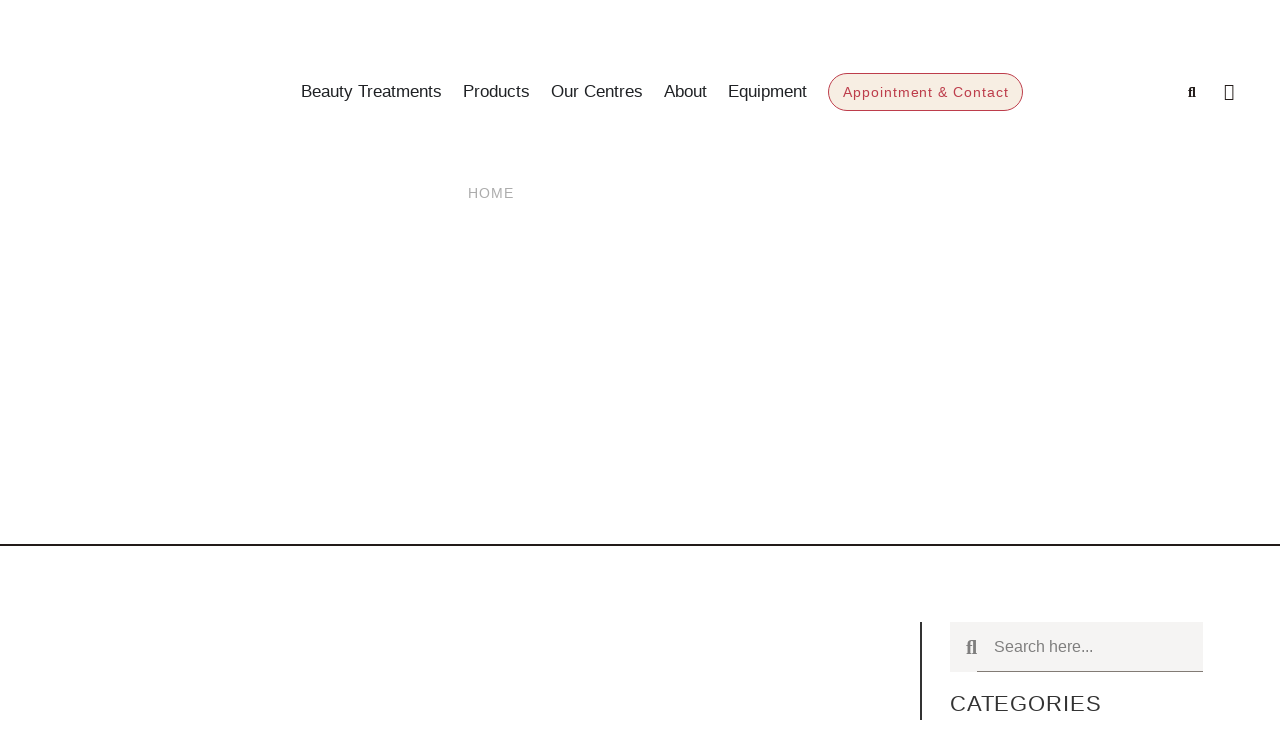

--- FILE ---
content_type: text/html; charset=UTF-8
request_url: https://soguapa.com/product-tag/pro/
body_size: 30893
content:
<!doctype html>
<html lang="en-US">
<head>
	<meta charset="UTF-8">
	<meta name="viewport" content="width=device-width, initial-scale=1">
	<link rel="profile" href="https://gmpg.org/xfn/11">
	<meta name='robots' content='index, follow, max-image-preview:large, max-snippet:-1, max-video-preview:-1' />
<link rel="alternate" hreflang="en" href="https://soguapa.com/product-tag/pro/" />
<link rel="alternate" hreflang="es" href="https://soguapa.com/es/etiqueta-producto/pro-es/" />
<link rel="alternate" hreflang="x-default" href="https://soguapa.com/product-tag/pro/" />

	<!-- This site is optimized with the Yoast SEO plugin v26.7 - https://yoast.com/wordpress/plugins/seo/ -->
	<title>PRO Archives - soGuapa Beauty Expert</title>
	<link rel="canonical" href="https://soguapa.com/product-tag/pro/" />
	<meta property="og:locale" content="en_US" />
	<meta property="og:type" content="article" />
	<meta property="og:title" content="PRO Archives - soGuapa Beauty Expert" />
	<meta property="og:url" content="https://soguapa.com/product-tag/pro/" />
	<meta property="og:site_name" content="soGuapa Beauty Expert" />
	<meta name="twitter:card" content="summary_large_image" />
	<script type="application/ld+json" class="yoast-schema-graph">{"@context":"https://schema.org","@graph":[{"@type":"CollectionPage","@id":"https://soguapa.com/product-tag/pro/","url":"https://soguapa.com/product-tag/pro/","name":"PRO Archives - soGuapa Beauty Expert","isPartOf":{"@id":"https://soguapa.com/#website"},"breadcrumb":{"@id":"https://soguapa.com/product-tag/pro/#breadcrumb"},"inLanguage":"en-US"},{"@type":"BreadcrumbList","@id":"https://soguapa.com/product-tag/pro/#breadcrumb","itemListElement":[{"@type":"ListItem","position":1,"name":"Home","item":"https://soguapa.com/"},{"@type":"ListItem","position":2,"name":"PRO"}]},{"@type":"WebSite","@id":"https://soguapa.com/#website","url":"https://soguapa.com/","name":"soGuapa Beauty Expert","description":"Beauty Treatments Malta","publisher":{"@id":"https://soguapa.com/#organization"},"potentialAction":[{"@type":"SearchAction","target":{"@type":"EntryPoint","urlTemplate":"https://soguapa.com/?s={search_term_string}"},"query-input":{"@type":"PropertyValueSpecification","valueRequired":true,"valueName":"search_term_string"}}],"inLanguage":"en-US"},{"@type":"Organization","@id":"https://soguapa.com/#organization","name":"soGuapa","url":"https://soguapa.com/","logo":{"@type":"ImageObject","inLanguage":"en-US","@id":"https://soguapa.com/#/schema/logo/image/","url":"https://soguapa.com/wp-content/uploads/2022/05/logo-So-Guapa-by-Ingrid.jpg","contentUrl":"https://soguapa.com/wp-content/uploads/2022/05/logo-So-Guapa-by-Ingrid.jpg","width":200,"height":80,"caption":"soGuapa"},"image":{"@id":"https://soguapa.com/#/schema/logo/image/"},"sameAs":["https://es-la.facebook.com/SoguapabeautyExpert/","https://www.instagram.com/soguapabyingrid/"]}]}</script>
	<!-- / Yoast SEO plugin. -->


<link rel="alternate" type="application/rss+xml" title="soGuapa Beauty Expert &raquo; Feed" href="https://soguapa.com/feed/" />
<link rel="alternate" type="application/rss+xml" title="soGuapa Beauty Expert &raquo; Comments Feed" href="https://soguapa.com/comments/feed/" />
<link rel="alternate" type="application/rss+xml" title="soGuapa Beauty Expert &raquo; PRO Tag Feed" href="https://soguapa.com/product-tag/pro/feed/" />
		<style>
			.lazyload,
			.lazyloading {
				max-width: 100%;
			}
		</style>
		<style id='wp-img-auto-sizes-contain-inline-css'>
img:is([sizes=auto i],[sizes^="auto," i]){contain-intrinsic-size:3000px 1500px}
/*# sourceURL=wp-img-auto-sizes-contain-inline-css */
</style>
<style id='wp-emoji-styles-inline-css'>

	img.wp-smiley, img.emoji {
		display: inline !important;
		border: none !important;
		box-shadow: none !important;
		height: 1em !important;
		width: 1em !important;
		margin: 0 0.07em !important;
		vertical-align: -0.1em !important;
		background: none !important;
		padding: 0 !important;
	}
/*# sourceURL=wp-emoji-styles-inline-css */
</style>
<link rel='stylesheet' id='wp-block-library-css' href='https://soguapa.com/wp-includes/css/dist/block-library/style.min.css?ver=6.9' media='all' />
<style id='global-styles-inline-css'>
:root{--wp--preset--aspect-ratio--square: 1;--wp--preset--aspect-ratio--4-3: 4/3;--wp--preset--aspect-ratio--3-4: 3/4;--wp--preset--aspect-ratio--3-2: 3/2;--wp--preset--aspect-ratio--2-3: 2/3;--wp--preset--aspect-ratio--16-9: 16/9;--wp--preset--aspect-ratio--9-16: 9/16;--wp--preset--color--black: #000000;--wp--preset--color--cyan-bluish-gray: #abb8c3;--wp--preset--color--white: #ffffff;--wp--preset--color--pale-pink: #f78da7;--wp--preset--color--vivid-red: #cf2e2e;--wp--preset--color--luminous-vivid-orange: #ff6900;--wp--preset--color--luminous-vivid-amber: #fcb900;--wp--preset--color--light-green-cyan: #7bdcb5;--wp--preset--color--vivid-green-cyan: #00d084;--wp--preset--color--pale-cyan-blue: #8ed1fc;--wp--preset--color--vivid-cyan-blue: #0693e3;--wp--preset--color--vivid-purple: #9b51e0;--wp--preset--gradient--vivid-cyan-blue-to-vivid-purple: linear-gradient(135deg,rgb(6,147,227) 0%,rgb(155,81,224) 100%);--wp--preset--gradient--light-green-cyan-to-vivid-green-cyan: linear-gradient(135deg,rgb(122,220,180) 0%,rgb(0,208,130) 100%);--wp--preset--gradient--luminous-vivid-amber-to-luminous-vivid-orange: linear-gradient(135deg,rgb(252,185,0) 0%,rgb(255,105,0) 100%);--wp--preset--gradient--luminous-vivid-orange-to-vivid-red: linear-gradient(135deg,rgb(255,105,0) 0%,rgb(207,46,46) 100%);--wp--preset--gradient--very-light-gray-to-cyan-bluish-gray: linear-gradient(135deg,rgb(238,238,238) 0%,rgb(169,184,195) 100%);--wp--preset--gradient--cool-to-warm-spectrum: linear-gradient(135deg,rgb(74,234,220) 0%,rgb(151,120,209) 20%,rgb(207,42,186) 40%,rgb(238,44,130) 60%,rgb(251,105,98) 80%,rgb(254,248,76) 100%);--wp--preset--gradient--blush-light-purple: linear-gradient(135deg,rgb(255,206,236) 0%,rgb(152,150,240) 100%);--wp--preset--gradient--blush-bordeaux: linear-gradient(135deg,rgb(254,205,165) 0%,rgb(254,45,45) 50%,rgb(107,0,62) 100%);--wp--preset--gradient--luminous-dusk: linear-gradient(135deg,rgb(255,203,112) 0%,rgb(199,81,192) 50%,rgb(65,88,208) 100%);--wp--preset--gradient--pale-ocean: linear-gradient(135deg,rgb(255,245,203) 0%,rgb(182,227,212) 50%,rgb(51,167,181) 100%);--wp--preset--gradient--electric-grass: linear-gradient(135deg,rgb(202,248,128) 0%,rgb(113,206,126) 100%);--wp--preset--gradient--midnight: linear-gradient(135deg,rgb(2,3,129) 0%,rgb(40,116,252) 100%);--wp--preset--font-size--small: 13px;--wp--preset--font-size--medium: 20px;--wp--preset--font-size--large: 36px;--wp--preset--font-size--x-large: 42px;--wp--preset--spacing--20: 0.44rem;--wp--preset--spacing--30: 0.67rem;--wp--preset--spacing--40: 1rem;--wp--preset--spacing--50: 1.5rem;--wp--preset--spacing--60: 2.25rem;--wp--preset--spacing--70: 3.38rem;--wp--preset--spacing--80: 5.06rem;--wp--preset--shadow--natural: 6px 6px 9px rgba(0, 0, 0, 0.2);--wp--preset--shadow--deep: 12px 12px 50px rgba(0, 0, 0, 0.4);--wp--preset--shadow--sharp: 6px 6px 0px rgba(0, 0, 0, 0.2);--wp--preset--shadow--outlined: 6px 6px 0px -3px rgb(255, 255, 255), 6px 6px rgb(0, 0, 0);--wp--preset--shadow--crisp: 6px 6px 0px rgb(0, 0, 0);}:root { --wp--style--global--content-size: 800px;--wp--style--global--wide-size: 1200px; }:where(body) { margin: 0; }.wp-site-blocks > .alignleft { float: left; margin-right: 2em; }.wp-site-blocks > .alignright { float: right; margin-left: 2em; }.wp-site-blocks > .aligncenter { justify-content: center; margin-left: auto; margin-right: auto; }:where(.wp-site-blocks) > * { margin-block-start: 24px; margin-block-end: 0; }:where(.wp-site-blocks) > :first-child { margin-block-start: 0; }:where(.wp-site-blocks) > :last-child { margin-block-end: 0; }:root { --wp--style--block-gap: 24px; }:root :where(.is-layout-flow) > :first-child{margin-block-start: 0;}:root :where(.is-layout-flow) > :last-child{margin-block-end: 0;}:root :where(.is-layout-flow) > *{margin-block-start: 24px;margin-block-end: 0;}:root :where(.is-layout-constrained) > :first-child{margin-block-start: 0;}:root :where(.is-layout-constrained) > :last-child{margin-block-end: 0;}:root :where(.is-layout-constrained) > *{margin-block-start: 24px;margin-block-end: 0;}:root :where(.is-layout-flex){gap: 24px;}:root :where(.is-layout-grid){gap: 24px;}.is-layout-flow > .alignleft{float: left;margin-inline-start: 0;margin-inline-end: 2em;}.is-layout-flow > .alignright{float: right;margin-inline-start: 2em;margin-inline-end: 0;}.is-layout-flow > .aligncenter{margin-left: auto !important;margin-right: auto !important;}.is-layout-constrained > .alignleft{float: left;margin-inline-start: 0;margin-inline-end: 2em;}.is-layout-constrained > .alignright{float: right;margin-inline-start: 2em;margin-inline-end: 0;}.is-layout-constrained > .aligncenter{margin-left: auto !important;margin-right: auto !important;}.is-layout-constrained > :where(:not(.alignleft):not(.alignright):not(.alignfull)){max-width: var(--wp--style--global--content-size);margin-left: auto !important;margin-right: auto !important;}.is-layout-constrained > .alignwide{max-width: var(--wp--style--global--wide-size);}body .is-layout-flex{display: flex;}.is-layout-flex{flex-wrap: wrap;align-items: center;}.is-layout-flex > :is(*, div){margin: 0;}body .is-layout-grid{display: grid;}.is-layout-grid > :is(*, div){margin: 0;}body{padding-top: 0px;padding-right: 0px;padding-bottom: 0px;padding-left: 0px;}a:where(:not(.wp-element-button)){text-decoration: underline;}:root :where(.wp-element-button, .wp-block-button__link){background-color: #32373c;border-width: 0;color: #fff;font-family: inherit;font-size: inherit;font-style: inherit;font-weight: inherit;letter-spacing: inherit;line-height: inherit;padding-top: calc(0.667em + 2px);padding-right: calc(1.333em + 2px);padding-bottom: calc(0.667em + 2px);padding-left: calc(1.333em + 2px);text-decoration: none;text-transform: inherit;}.has-black-color{color: var(--wp--preset--color--black) !important;}.has-cyan-bluish-gray-color{color: var(--wp--preset--color--cyan-bluish-gray) !important;}.has-white-color{color: var(--wp--preset--color--white) !important;}.has-pale-pink-color{color: var(--wp--preset--color--pale-pink) !important;}.has-vivid-red-color{color: var(--wp--preset--color--vivid-red) !important;}.has-luminous-vivid-orange-color{color: var(--wp--preset--color--luminous-vivid-orange) !important;}.has-luminous-vivid-amber-color{color: var(--wp--preset--color--luminous-vivid-amber) !important;}.has-light-green-cyan-color{color: var(--wp--preset--color--light-green-cyan) !important;}.has-vivid-green-cyan-color{color: var(--wp--preset--color--vivid-green-cyan) !important;}.has-pale-cyan-blue-color{color: var(--wp--preset--color--pale-cyan-blue) !important;}.has-vivid-cyan-blue-color{color: var(--wp--preset--color--vivid-cyan-blue) !important;}.has-vivid-purple-color{color: var(--wp--preset--color--vivid-purple) !important;}.has-black-background-color{background-color: var(--wp--preset--color--black) !important;}.has-cyan-bluish-gray-background-color{background-color: var(--wp--preset--color--cyan-bluish-gray) !important;}.has-white-background-color{background-color: var(--wp--preset--color--white) !important;}.has-pale-pink-background-color{background-color: var(--wp--preset--color--pale-pink) !important;}.has-vivid-red-background-color{background-color: var(--wp--preset--color--vivid-red) !important;}.has-luminous-vivid-orange-background-color{background-color: var(--wp--preset--color--luminous-vivid-orange) !important;}.has-luminous-vivid-amber-background-color{background-color: var(--wp--preset--color--luminous-vivid-amber) !important;}.has-light-green-cyan-background-color{background-color: var(--wp--preset--color--light-green-cyan) !important;}.has-vivid-green-cyan-background-color{background-color: var(--wp--preset--color--vivid-green-cyan) !important;}.has-pale-cyan-blue-background-color{background-color: var(--wp--preset--color--pale-cyan-blue) !important;}.has-vivid-cyan-blue-background-color{background-color: var(--wp--preset--color--vivid-cyan-blue) !important;}.has-vivid-purple-background-color{background-color: var(--wp--preset--color--vivid-purple) !important;}.has-black-border-color{border-color: var(--wp--preset--color--black) !important;}.has-cyan-bluish-gray-border-color{border-color: var(--wp--preset--color--cyan-bluish-gray) !important;}.has-white-border-color{border-color: var(--wp--preset--color--white) !important;}.has-pale-pink-border-color{border-color: var(--wp--preset--color--pale-pink) !important;}.has-vivid-red-border-color{border-color: var(--wp--preset--color--vivid-red) !important;}.has-luminous-vivid-orange-border-color{border-color: var(--wp--preset--color--luminous-vivid-orange) !important;}.has-luminous-vivid-amber-border-color{border-color: var(--wp--preset--color--luminous-vivid-amber) !important;}.has-light-green-cyan-border-color{border-color: var(--wp--preset--color--light-green-cyan) !important;}.has-vivid-green-cyan-border-color{border-color: var(--wp--preset--color--vivid-green-cyan) !important;}.has-pale-cyan-blue-border-color{border-color: var(--wp--preset--color--pale-cyan-blue) !important;}.has-vivid-cyan-blue-border-color{border-color: var(--wp--preset--color--vivid-cyan-blue) !important;}.has-vivid-purple-border-color{border-color: var(--wp--preset--color--vivid-purple) !important;}.has-vivid-cyan-blue-to-vivid-purple-gradient-background{background: var(--wp--preset--gradient--vivid-cyan-blue-to-vivid-purple) !important;}.has-light-green-cyan-to-vivid-green-cyan-gradient-background{background: var(--wp--preset--gradient--light-green-cyan-to-vivid-green-cyan) !important;}.has-luminous-vivid-amber-to-luminous-vivid-orange-gradient-background{background: var(--wp--preset--gradient--luminous-vivid-amber-to-luminous-vivid-orange) !important;}.has-luminous-vivid-orange-to-vivid-red-gradient-background{background: var(--wp--preset--gradient--luminous-vivid-orange-to-vivid-red) !important;}.has-very-light-gray-to-cyan-bluish-gray-gradient-background{background: var(--wp--preset--gradient--very-light-gray-to-cyan-bluish-gray) !important;}.has-cool-to-warm-spectrum-gradient-background{background: var(--wp--preset--gradient--cool-to-warm-spectrum) !important;}.has-blush-light-purple-gradient-background{background: var(--wp--preset--gradient--blush-light-purple) !important;}.has-blush-bordeaux-gradient-background{background: var(--wp--preset--gradient--blush-bordeaux) !important;}.has-luminous-dusk-gradient-background{background: var(--wp--preset--gradient--luminous-dusk) !important;}.has-pale-ocean-gradient-background{background: var(--wp--preset--gradient--pale-ocean) !important;}.has-electric-grass-gradient-background{background: var(--wp--preset--gradient--electric-grass) !important;}.has-midnight-gradient-background{background: var(--wp--preset--gradient--midnight) !important;}.has-small-font-size{font-size: var(--wp--preset--font-size--small) !important;}.has-medium-font-size{font-size: var(--wp--preset--font-size--medium) !important;}.has-large-font-size{font-size: var(--wp--preset--font-size--large) !important;}.has-x-large-font-size{font-size: var(--wp--preset--font-size--x-large) !important;}
:root :where(.wp-block-pullquote){font-size: 1.5em;line-height: 1.6;}
/*# sourceURL=global-styles-inline-css */
</style>
<link rel='stylesheet' id='woocommerce-layout-css' href='https://soguapa.com/wp-content/plugins/woocommerce/assets/css/woocommerce-layout.css?ver=10.4.3' media='all' />
<link rel='stylesheet' id='woocommerce-smallscreen-css' href='https://soguapa.com/wp-content/plugins/woocommerce/assets/css/woocommerce-smallscreen.css?ver=10.4.3' media='only screen and (max-width: 768px)' />
<link rel='stylesheet' id='woocommerce-general-css' href='https://soguapa.com/wp-content/plugins/woocommerce/assets/css/woocommerce.css?ver=10.4.3' media='all' />
<style id='woocommerce-inline-inline-css'>
.woocommerce form .form-row .required { visibility: visible; }
/*# sourceURL=woocommerce-inline-inline-css */
</style>
<link rel='stylesheet' id='wpml-legacy-horizontal-list-0-css' href='https://soguapa.com/wp-content/plugins/sitepress-multilingual-cms/templates/language-switchers/legacy-list-horizontal/style.min.css?ver=1' media='all' />
<style id='wpml-legacy-horizontal-list-0-inline-css'>
.wpml-ls-statics-footer a, .wpml-ls-statics-footer .wpml-ls-sub-menu a, .wpml-ls-statics-footer .wpml-ls-sub-menu a:link, .wpml-ls-statics-footer li:not(.wpml-ls-current-language) .wpml-ls-link, .wpml-ls-statics-footer li:not(.wpml-ls-current-language) .wpml-ls-link:link {color:#444444;background-color:#ffffff;}.wpml-ls-statics-footer .wpml-ls-sub-menu a:hover,.wpml-ls-statics-footer .wpml-ls-sub-menu a:focus, .wpml-ls-statics-footer .wpml-ls-sub-menu a:link:hover, .wpml-ls-statics-footer .wpml-ls-sub-menu a:link:focus {color:#000000;background-color:#eeeeee;}.wpml-ls-statics-footer .wpml-ls-current-language > a {color:#444444;background-color:#ffffff;}.wpml-ls-statics-footer .wpml-ls-current-language:hover>a, .wpml-ls-statics-footer .wpml-ls-current-language>a:focus {color:#000000;background-color:#eeeeee;}
/*# sourceURL=wpml-legacy-horizontal-list-0-inline-css */
</style>
<link rel='stylesheet' id='cmplz-general-css' href='https://soguapa.com/wp-content/plugins/complianz-gdpr/assets/css/cookieblocker.min.css?ver=1765989174' media='all' />
<link rel='stylesheet' id='hello-elementor-css' href='https://soguapa.com/wp-content/themes/hello-elementor/assets/css/reset.css?ver=3.4.5' media='all' />
<link rel='stylesheet' id='hello-elementor-theme-style-css' href='https://soguapa.com/wp-content/themes/hello-elementor/assets/css/theme.css?ver=3.4.5' media='all' />
<link rel='stylesheet' id='hello-elementor-header-footer-css' href='https://soguapa.com/wp-content/themes/hello-elementor/assets/css/header-footer.css?ver=3.4.5' media='all' />
<link rel='stylesheet' id='elementor-frontend-css' href='https://soguapa.com/wp-content/plugins/elementor/assets/css/frontend.min.css?ver=3.34.1' media='all' />
<link rel='stylesheet' id='elementor-post-215-css' href='https://soguapa.com/wp-content/uploads/elementor/css/post-215.css?ver=1768537379' media='all' />
<link rel='stylesheet' id='widget-icon-list-css' href='https://soguapa.com/wp-content/plugins/elementor/assets/css/widget-icon-list.min.css?ver=3.34.1' media='all' />
<link rel='stylesheet' id='widget-image-css' href='https://soguapa.com/wp-content/plugins/elementor/assets/css/widget-image.min.css?ver=3.34.1' media='all' />
<link rel='stylesheet' id='widget-search-form-css' href='https://soguapa.com/wp-content/plugins/elementor-pro/assets/css/widget-search-form.min.css?ver=3.26.2' media='all' />
<link rel='stylesheet' id='elementor-icons-shared-0-css' href='https://soguapa.com/wp-content/plugins/elementor/assets/lib/font-awesome/css/fontawesome.min.css?ver=5.15.3' media='all' />
<link rel='stylesheet' id='elementor-icons-fa-solid-css' href='https://soguapa.com/wp-content/plugins/elementor/assets/lib/font-awesome/css/solid.min.css?ver=5.15.3' media='all' />
<link rel='stylesheet' id='widget-woocommerce-menu-cart-css' href='https://soguapa.com/wp-content/plugins/elementor-pro/assets/css/widget-woocommerce-menu-cart.min.css?ver=3.26.2' media='all' />
<link rel='stylesheet' id='widget-nav-menu-css' href='https://soguapa.com/wp-content/plugins/elementor-pro/assets/css/widget-nav-menu.min.css?ver=3.26.2' media='all' />
<link rel='stylesheet' id='widget-heading-css' href='https://soguapa.com/wp-content/plugins/elementor/assets/css/widget-heading.min.css?ver=3.34.1' media='all' />
<link rel='stylesheet' id='widget-divider-css' href='https://soguapa.com/wp-content/plugins/elementor/assets/css/widget-divider.min.css?ver=3.34.1' media='all' />
<link rel='stylesheet' id='widget-icon-box-css' href='https://soguapa.com/wp-content/plugins/elementor/assets/css/widget-icon-box.min.css?ver=3.34.1' media='all' />
<link rel='stylesheet' id='widget-google_maps-css' href='https://soguapa.com/wp-content/plugins/elementor/assets/css/widget-google_maps.min.css?ver=3.34.1' media='all' />
<link rel='stylesheet' id='swiper-css' href='https://soguapa.com/wp-content/plugins/elementor/assets/lib/swiper/v8/css/swiper.min.css?ver=8.4.5' media='all' />
<link rel='stylesheet' id='e-swiper-css' href='https://soguapa.com/wp-content/plugins/elementor/assets/css/conditionals/e-swiper.min.css?ver=3.34.1' media='all' />
<link rel='stylesheet' id='widget-image-carousel-css' href='https://soguapa.com/wp-content/plugins/elementor/assets/css/widget-image-carousel.min.css?ver=3.34.1' media='all' />
<link rel='stylesheet' id='widget-mega-menu-css' href='https://soguapa.com/wp-content/plugins/elementor-pro/assets/css/widget-mega-menu.min.css?ver=3.26.2' media='all' />
<link rel='stylesheet' id='e-animation-bounceIn-css' href='https://soguapa.com/wp-content/plugins/elementor/assets/lib/animations/styles/bounceIn.min.css?ver=3.34.1' media='all' />
<link rel='stylesheet' id='widget-social-icons-css' href='https://soguapa.com/wp-content/plugins/elementor/assets/css/widget-social-icons.min.css?ver=3.34.1' media='all' />
<link rel='stylesheet' id='e-apple-webkit-css' href='https://soguapa.com/wp-content/plugins/elementor/assets/css/conditionals/apple-webkit.min.css?ver=3.34.1' media='all' />
<link rel='stylesheet' id='widget-media-carousel-css' href='https://soguapa.com/wp-content/plugins/elementor-pro/assets/css/widget-media-carousel.min.css?ver=3.26.2' media='all' />
<link rel='stylesheet' id='widget-carousel-module-base-css' href='https://soguapa.com/wp-content/plugins/elementor-pro/assets/css/widget-carousel-module-base.min.css?ver=3.26.2' media='all' />
<link rel='stylesheet' id='widget-woocommerce-products-css' href='https://soguapa.com/wp-content/plugins/elementor-pro/assets/css/widget-woocommerce-products.min.css?ver=3.26.2' media='all' />
<link rel='stylesheet' id='elementor-icons-css' href='https://soguapa.com/wp-content/plugins/elementor/assets/lib/eicons/css/elementor-icons.min.css?ver=5.45.0' media='all' />
<link rel='stylesheet' id='elementor-post-248-css' href='https://soguapa.com/wp-content/uploads/elementor/css/post-248.css?ver=1768537381' media='all' />
<link rel='stylesheet' id='elementor-post-243-css' href='https://soguapa.com/wp-content/uploads/elementor/css/post-243.css?ver=1768537381' media='all' />
<link rel='stylesheet' id='elementor-post-240-css' href='https://soguapa.com/wp-content/uploads/elementor/css/post-240.css?ver=1768539127' media='all' />
<link rel='stylesheet' id='elementor-gf-local-questrial-css' href='https://soguapa.com/wp-content/uploads/elementor/google-fonts/css/questrial.css?ver=1743857427' media='all' />
<link rel='stylesheet' id='elementor-gf-local-worksans-css' href='https://soguapa.com/wp-content/uploads/elementor/google-fonts/css/worksans.css?ver=1743857440' media='all' />
<link rel='stylesheet' id='elementor-gf-local-montserrat-css' href='https://soguapa.com/wp-content/uploads/elementor/google-fonts/css/montserrat.css?ver=1743857460' media='all' />
<link rel='stylesheet' id='elementor-icons-fa-regular-css' href='https://soguapa.com/wp-content/plugins/elementor/assets/lib/font-awesome/css/regular.min.css?ver=5.15.3' media='all' />
<link rel='stylesheet' id='elementor-icons-fa-brands-css' href='https://soguapa.com/wp-content/plugins/elementor/assets/lib/font-awesome/css/brands.min.css?ver=5.15.3' media='all' />
<script id="wpml-cookie-js-extra">
var wpml_cookies = {"wp-wpml_current_language":{"value":"en","expires":1,"path":"/"}};
var wpml_cookies = {"wp-wpml_current_language":{"value":"en","expires":1,"path":"/"}};
//# sourceURL=wpml-cookie-js-extra
</script>
<script src="https://soguapa.com/wp-content/plugins/sitepress-multilingual-cms/res/js/cookies/language-cookie.js?ver=481990" id="wpml-cookie-js" defer data-wp-strategy="defer"></script>
<script src="https://soguapa.com/wp-content/plugins/google-analytics-for-wordpress/assets/js/frontend-gtag.min.js?ver=9.11.1" id="monsterinsights-frontend-script-js" async data-wp-strategy="async"></script>
<script data-cfasync="false" data-wpfc-render="false" id='monsterinsights-frontend-script-js-extra'>var monsterinsights_frontend = {"js_events_tracking":"true","download_extensions":"doc,pdf,ppt,zip,xls,docx,pptx,xlsx","inbound_paths":"[{\"path\":\"\\\/go\\\/\",\"label\":\"affiliate\"},{\"path\":\"\\\/recommend\\\/\",\"label\":\"affiliate\"}]","home_url":"https:\/\/soguapa.com","hash_tracking":"false","v4_id":"G-04YNQYWWJ1"};</script>
<script src="https://soguapa.com/wp-includes/js/jquery/jquery.min.js?ver=3.7.1" id="jquery-core-js"></script>
<script src="https://soguapa.com/wp-includes/js/jquery/jquery-migrate.min.js?ver=3.4.1" id="jquery-migrate-js"></script>
<script src="https://soguapa.com/wp-content/plugins/woocommerce/assets/js/jquery-blockui/jquery.blockUI.min.js?ver=2.7.0-wc.10.4.3" id="wc-jquery-blockui-js" defer data-wp-strategy="defer"></script>
<script src="https://soguapa.com/wp-content/plugins/woocommerce/assets/js/js-cookie/js.cookie.min.js?ver=2.1.4-wc.10.4.3" id="wc-js-cookie-js" defer data-wp-strategy="defer"></script>
<script id="woocommerce-js-extra">
var woocommerce_params = {"ajax_url":"/wp-admin/admin-ajax.php","wc_ajax_url":"/?wc-ajax=%%endpoint%%","i18n_password_show":"Show password","i18n_password_hide":"Hide password"};
//# sourceURL=woocommerce-js-extra
</script>
<script src="https://soguapa.com/wp-content/plugins/woocommerce/assets/js/frontend/woocommerce.min.js?ver=10.4.3" id="woocommerce-js" defer data-wp-strategy="defer"></script>
<link rel="https://api.w.org/" href="https://soguapa.com/wp-json/" /><link rel="alternate" title="JSON" type="application/json" href="https://soguapa.com/wp-json/wp/v2/product_tag/78" /><link rel="EditURI" type="application/rsd+xml" title="RSD" href="https://soguapa.com/xmlrpc.php?rsd" />
<meta name="generator" content="WordPress 6.9" />
<meta name="generator" content="WooCommerce 10.4.3" />
<meta name="generator" content="WPML ver:4.8.1 stt:1,2;" />
			<style>.cmplz-hidden {
					display: none !important;
				}</style>		<script>
			document.documentElement.className = document.documentElement.className.replace('no-js', 'js');
		</script>
				<style>
			.no-js img.lazyload {
				display: none;
			}

			figure.wp-block-image img.lazyloading {
				min-width: 150px;
			}

			.lazyload,
			.lazyloading {
				--smush-placeholder-width: 100px;
				--smush-placeholder-aspect-ratio: 1/1;
				width: var(--smush-image-width, var(--smush-placeholder-width)) !important;
				aspect-ratio: var(--smush-image-aspect-ratio, var(--smush-placeholder-aspect-ratio)) !important;
			}

						.lazyload, .lazyloading {
				opacity: 0;
			}

			.lazyloaded {
				opacity: 1;
				transition: opacity 400ms;
				transition-delay: 0ms;
			}

					</style>
			<noscript><style>.woocommerce-product-gallery{ opacity: 1 !important; }</style></noscript>
	<meta name="generator" content="Elementor 3.34.1; features: additional_custom_breakpoints; settings: css_print_method-external, google_font-enabled, font_display-auto">
<!-- Google tag (gtag.js) --> 
<script async src="https://www.googletagmanager.com/gtag/js?id=AW-11408040114"></script> <script> window.dataLayer = window.dataLayer || []; function gtag(){dataLayer.push(arguments);} gtag('js', new Date()); gtag('config', 'AW-11408040114'); </script>

			<style>
				.e-con.e-parent:nth-of-type(n+4):not(.e-lazyloaded):not(.e-no-lazyload),
				.e-con.e-parent:nth-of-type(n+4):not(.e-lazyloaded):not(.e-no-lazyload) * {
					background-image: none !important;
				}
				@media screen and (max-height: 1024px) {
					.e-con.e-parent:nth-of-type(n+3):not(.e-lazyloaded):not(.e-no-lazyload),
					.e-con.e-parent:nth-of-type(n+3):not(.e-lazyloaded):not(.e-no-lazyload) * {
						background-image: none !important;
					}
				}
				@media screen and (max-height: 640px) {
					.e-con.e-parent:nth-of-type(n+2):not(.e-lazyloaded):not(.e-no-lazyload),
					.e-con.e-parent:nth-of-type(n+2):not(.e-lazyloaded):not(.e-no-lazyload) * {
						background-image: none !important;
					}
				}
			</style>
			<link rel="icon" href="https://soguapa.com/wp-content/uploads/2022/06/cropped-so-guapa-favicon-1-1-32x32.png" sizes="32x32" />
<link rel="icon" href="https://soguapa.com/wp-content/uploads/2022/06/cropped-so-guapa-favicon-1-1-192x192.png" sizes="192x192" />
<link rel="apple-touch-icon" href="https://soguapa.com/wp-content/uploads/2022/06/cropped-so-guapa-favicon-1-1-180x180.png" />
<meta name="msapplication-TileImage" content="https://soguapa.com/wp-content/uploads/2022/06/cropped-so-guapa-favicon-1-1-270x270.png" />
</head>
<body class="archive tax-product_tag term-pro term-78 wp-custom-logo wp-embed-responsive wp-theme-hello-elementor theme-hello-elementor woocommerce woocommerce-page woocommerce-no-js hello-elementor-default elementor-page-240 elementor-default elementor-template-full-width elementor-kit-215">


<a class="skip-link screen-reader-text" href="#content">Skip to content</a>

		<header data-elementor-type="header" data-elementor-id="248" class="elementor elementor-248 elementor-location-header" data-elementor-post-type="elementor_library">
			<div class="elementor-element elementor-element-96a2006 e-con-full elementor-hidden-desktop e-flex e-con e-parent" data-id="96a2006" data-element_type="container" data-settings="{&quot;background_background&quot;:&quot;classic&quot;}">
				<div class="elementor-element elementor-element-20788f1 elementor-icon-list--layout-inline elementor-align-center elementor-mobile-align-center elementor-list-item-link-full_width elementor-widget elementor-widget-icon-list" data-id="20788f1" data-element_type="widget" data-widget_type="icon-list.default">
				<div class="elementor-widget-container">
							<ul class="elementor-icon-list-items elementor-inline-items">
							<li class="elementor-icon-list-item elementor-inline-item">
											<a href="https://soguapa.com/professional/" target="_blank">

											<span class="elementor-icon-list-text">see our professional area &gt;&gt;</span>
											</a>
									</li>
						</ul>
						</div>
				</div>
		<div class="elementor-element elementor-element-ec8e86f e-con-full e-flex e-con e-child" data-id="ec8e86f" data-element_type="container">
				<div class="elementor-element elementor-element-844523b elementor-widget__width-initial elementor-widget elementor-widget-theme-site-logo elementor-widget-image" data-id="844523b" data-element_type="widget" data-widget_type="theme-site-logo.default">
				<div class="elementor-widget-container">
											<a href="https://soguapa.com">
			<img width="350" height="100" data-src="https://soguapa.com/wp-content/uploads/2022/05/soguapa-logo-Malta.png" class="attachment-full size-full wp-image-3406 lazyload" alt="" data-srcset="https://soguapa.com/wp-content/uploads/2022/05/soguapa-logo-Malta.png 350w, https://soguapa.com/wp-content/uploads/2022/05/soguapa-logo-Malta-300x86.png 300w" data-sizes="(max-width: 350px) 100vw, 350px" src="[data-uri]" style="--smush-placeholder-width: 350px; --smush-placeholder-aspect-ratio: 350/100;" />				</a>
											</div>
				</div>
				<div class="elementor-element elementor-element-4f97bdd elementor-widget__width-initial elementor-widget elementor-widget-wpml-language-switcher" data-id="4f97bdd" data-element_type="widget" data-widget_type="wpml-language-switcher.default">
				<div class="elementor-widget-container">
					<div class="wpml-elementor-ls">
<div class="wpml-ls-statics-shortcode_actions wpml-ls wpml-ls-legacy-list-horizontal">
	<ul role="menu"><li class="wpml-ls-slot-shortcode_actions wpml-ls-item wpml-ls-item-en wpml-ls-current-language wpml-ls-first-item wpml-ls-item-legacy-list-horizontal" role="none">
				<a href="https://soguapa.com/product-tag/pro/" class="wpml-ls-link" role="menuitem" >
                                                        <img
            class="wpml-ls-flag lazyload"
            data-src="https://soguapa.com/wp-content/plugins/sitepress-multilingual-cms/res/flags/en.png"
            alt="English"
            width=18
            height=12
 src="[data-uri]" style="--smush-placeholder-width: 18px; --smush-placeholder-aspect-ratio: 18/12;" /></a>
			</li><li class="wpml-ls-slot-shortcode_actions wpml-ls-item wpml-ls-item-es wpml-ls-last-item wpml-ls-item-legacy-list-horizontal" role="none">
				<a href="https://soguapa.com/es/etiqueta-producto/pro-es/" class="wpml-ls-link" role="menuitem"  aria-label="Switch to Spanish" title="Switch to Spanish" >
                                                        <img
            class="wpml-ls-flag lazyload"
            data-src="https://soguapa.com/wp-content/plugins/sitepress-multilingual-cms/res/flags/es.png"
            alt="Spanish"
            width=18
            height=12
 src="[data-uri]" style="--smush-placeholder-width: 18px; --smush-placeholder-aspect-ratio: 18/12;" /></a>
			</li></ul>
</div>
</div>				</div>
				</div>
				<div class="elementor-element elementor-element-cdcf694 elementor-search-form--skin-full_screen elementor-widget__width-initial elementor-widget elementor-widget-search-form" data-id="cdcf694" data-element_type="widget" data-settings="{&quot;skin&quot;:&quot;full_screen&quot;}" data-widget_type="search-form.default">
				<div class="elementor-widget-container">
							<search role="search">
			<form class="elementor-search-form" action="https://soguapa.com" method="get">
												<div class="elementor-search-form__toggle" role="button" tabindex="0" aria-label="Search">
					<i aria-hidden="true" class="fas fa-search"></i>				</div>
								<div class="elementor-search-form__container">
					<label class="elementor-screen-only" for="elementor-search-form-cdcf694">Search</label>

					
					<input id="elementor-search-form-cdcf694" placeholder="Search..." class="elementor-search-form__input" type="search" name="s" value="">
					<input type='hidden' name='lang' value='en' />
					
										<div class="dialog-lightbox-close-button dialog-close-button" role="button" tabindex="0" aria-label="Close this search box.">
						<i aria-hidden="true" class="eicon-close"></i>					</div>
									</div>
			</form>
		</search>
						</div>
				</div>
				<div class="elementor-element elementor-element-d56ff4a toggle-icon--cart-solid elementor-widget__width-initial elementor-menu-cart--empty-indicator-hide elementor-menu-cart--items-indicator-bubble elementor-menu-cart--cart-type-side-cart elementor-menu-cart--show-remove-button-yes elementor-widget elementor-widget-woocommerce-menu-cart" data-id="d56ff4a" data-element_type="widget" data-settings="{&quot;cart_type&quot;:&quot;side-cart&quot;,&quot;open_cart&quot;:&quot;click&quot;,&quot;automatically_open_cart&quot;:&quot;no&quot;}" data-widget_type="woocommerce-menu-cart.default">
				<div class="elementor-widget-container">
							<div class="elementor-menu-cart__wrapper">
							<div class="elementor-menu-cart__toggle_wrapper">
					<div class="elementor-menu-cart__container elementor-lightbox" aria-hidden="true">
						<div class="elementor-menu-cart__main" aria-hidden="true">
									<div class="elementor-menu-cart__close-button">
					</div>
									<div class="widget_shopping_cart_content">
															</div>
						</div>
					</div>
							<div class="elementor-menu-cart__toggle elementor-button-wrapper">
			<a id="elementor-menu-cart__toggle_button" href="#" class="elementor-menu-cart__toggle_button elementor-button elementor-size-sm" aria-expanded="false">
				<span class="elementor-button-text"><span class="woocommerce-Price-amount amount"><bdi><span class="woocommerce-Price-currencySymbol">&euro;</span>0.00</bdi></span></span>
				<span class="elementor-button-icon">
					<span class="elementor-button-icon-qty" data-counter="0">0</span>
					<i class="eicon-cart-solid"></i>					<span class="elementor-screen-only">Cart</span>
				</span>
			</a>
		</div>
						</div>
					</div> <!-- close elementor-menu-cart__wrapper -->
						</div>
				</div>
				<div class="elementor-element elementor-element-26957c9 elementor-nav-menu__align-center elementor-nav-menu--stretch elementor-nav-menu__text-align-center elementor-widget-mobile__width-initial elementor-widget__width-initial elementor-nav-menu--dropdown-tablet elementor-nav-menu--toggle elementor-nav-menu--burger elementor-widget elementor-widget-nav-menu" data-id="26957c9" data-element_type="widget" data-settings="{&quot;full_width&quot;:&quot;stretch&quot;,&quot;submenu_icon&quot;:{&quot;value&quot;:&quot;&lt;i class=\&quot;fas fa-chevron-down\&quot;&gt;&lt;\/i&gt;&quot;,&quot;library&quot;:&quot;fa-solid&quot;},&quot;layout&quot;:&quot;horizontal&quot;,&quot;toggle&quot;:&quot;burger&quot;}" data-widget_type="nav-menu.default">
				<div class="elementor-widget-container">
								<nav aria-label="Menu" class="elementor-nav-menu--main elementor-nav-menu__container elementor-nav-menu--layout-horizontal e--pointer-underline e--animation-fade">
				<ul id="menu-1-26957c9" class="elementor-nav-menu"><li class="menu-item menu-item-type-custom menu-item-object-custom menu-item-has-children menu-item-930"><a class="elementor-item">Beauty Treatments</a>
<ul class="sub-menu elementor-nav-menu--dropdown">
	<li class="menu-item menu-item-type-post_type menu-item-object-page menu-item-has-children menu-item-809"><a href="https://soguapa.com/slimming-body-treatments/" class="elementor-sub-item">Slimming &#038; Body Treatments</a>
	<ul class="sub-menu elementor-nav-menu--dropdown">
		<li class="menu-item menu-item-type-post_type menu-item-object-page menu-item-1537"><a href="https://soguapa.com/slimming-body-treatments/lymphatic-drainage-massage/" class="elementor-sub-item">Brazilian Lymphatic Drainage</a></li>
		<li class="menu-item menu-item-type-post_type menu-item-object-page menu-item-868"><a href="https://soguapa.com/slimming-body-treatments/bodyshock-slimming-treatment/" class="elementor-sub-item">BodyShock Slimming</a></li>
		<li class="menu-item menu-item-type-post_type menu-item-object-page menu-item-894"><a href="https://soguapa.com/slimming-body-treatments/wood-therapy/" class="elementor-sub-item">Wood Therapy</a></li>
		<li class="menu-item menu-item-type-post_type menu-item-object-page menu-item-804"><a href="https://soguapa.com/slimming-body-treatments/biological-enzymes/" class="elementor-sub-item">Enzymes PB Serum – body treatment</a></li>
		<li class="menu-item menu-item-type-post_type menu-item-object-page menu-item-1934"><a href="https://soguapa.com/slimming-body-treatments/cryotherapy-for-weight-loss/" class="elementor-sub-item">Cryotherapy</a></li>
	</ul>
</li>
	<li class="menu-item menu-item-type-post_type menu-item-object-page menu-item-has-children menu-item-1357"><a href="https://soguapa.com/treatments-to-eliminate-cellulite/" class="elementor-sub-item">Cellulite treatments</a>
	<ul class="sub-menu elementor-nav-menu--dropdown">
		<li class="menu-item menu-item-type-post_type menu-item-object-page menu-item-1360"><a href="https://soguapa.com/treatments-to-eliminate-cellulite/carboxytherapy/" class="elementor-sub-item">Carboxytherapy</a></li>
		<li class="menu-item menu-item-type-post_type menu-item-object-page menu-item-1359"><a href="https://soguapa.com/treatments-to-eliminate-cellulite/radiofrequency-for-cellulite-treatment/" class="elementor-sub-item">Radiofrequency</a></li>
		<li class="menu-item menu-item-type-post_type menu-item-object-page menu-item-1358"><a href="https://soguapa.com/treatments-to-eliminate-cellulite/pressotherapy-to-eliminate-cellulite/" class="elementor-sub-item">Pressotherapy</a></li>
	</ul>
</li>
	<li class="menu-item menu-item-type-post_type menu-item-object-page menu-item-895"><a href="https://soguapa.com/post-surgery-recovery/" class="elementor-sub-item">Post-surgery recovery</a></li>
	<li class="menu-item menu-item-type-post_type menu-item-object-page menu-item-has-children menu-item-803"><a href="https://soguapa.com/facial-treatments/" class="elementor-sub-item">Facial treatments by soGuapa</a>
	<ul class="sub-menu elementor-nav-menu--dropdown">
		<li class="menu-item menu-item-type-post_type menu-item-object-page menu-item-807"><a href="https://soguapa.com/facial-treatments/eye-treatment/" class="elementor-sub-item">Eye treatment</a></li>
		<li class="menu-item menu-item-type-post_type menu-item-object-page menu-item-806"><a href="https://soguapa.com/facial-treatments/cosmelan-by-mesoestetic/" class="elementor-sub-item">Cosmelan by Mesoestetic</a></li>
	</ul>
</li>
	<li class="menu-item menu-item-type-post_type menu-item-object-page menu-item-has-children menu-item-1361"><a href="https://soguapa.com/relaxing-massages/" class="elementor-sub-item">Relaxing massages</a>
	<ul class="sub-menu elementor-nav-menu--dropdown">
		<li class="menu-item menu-item-type-post_type menu-item-object-page menu-item-810"><a href="https://soguapa.com/slimming-body-treatments/lymphatic-drainage-massage/" class="elementor-sub-item">Lymphatic Drainage Massage</a></li>
		<li class="menu-item menu-item-type-post_type menu-item-object-page menu-item-1369"><a href="https://soguapa.com/relaxing-massages/deep-tissue-relaxation-massage/" class="elementor-sub-item">Deep Tissue Relaxation Massage</a></li>
		<li class="menu-item menu-item-type-post_type menu-item-object-page menu-item-1368"><a href="https://soguapa.com/relaxing-massages/hot-stones-massage/" class="elementor-sub-item">Hot stones massage</a></li>
	</ul>
</li>
	<li class="menu-item menu-item-type-post_type menu-item-object-page menu-item-2113"><a href="https://soguapa.com/waxing-treatment/" class="elementor-sub-item">Waxing treatment</a></li>
</ul>
</li>
<li class="menu-item menu-item-type-post_type menu-item-object-page menu-item-2376"><a href="https://soguapa.com/nails-beauty-bar-malta/" class="elementor-item">Nails &amp; Beauty Bar</a></li>
<li class="menu-item menu-item-type-post_type menu-item-object-page menu-item-has-children menu-item-370"><a href="https://soguapa.com/shop/" class="elementor-item">Shop</a>
<ul class="sub-menu elementor-nav-menu--dropdown">
	<li class="menu-item menu-item-type-post_type menu-item-object-page menu-item-2980"><a href="https://soguapa.com/shapewear-for-women/" class="elementor-sub-item">Women’s Shapewear</a></li>
	<li class="menu-item menu-item-type-taxonomy menu-item-object-product_cat menu-item-187"><a href="https://soguapa.com/product-category/antiaging/" class="elementor-sub-item">Antiaging</a></li>
	<li class="menu-item menu-item-type-taxonomy menu-item-object-product_cat menu-item-189"><a href="https://soguapa.com/product-category/bodycare/" class="elementor-sub-item">Bodycare</a></li>
	<li class="menu-item menu-item-type-taxonomy menu-item-object-product_cat menu-item-375"><a href="https://soguapa.com/product-category/facial-care/" class="elementor-sub-item">Facial Care</a></li>
	<li class="menu-item menu-item-type-taxonomy menu-item-object-product_cat menu-item-373"><a href="https://soguapa.com/product-category/peeling/" class="elementor-sub-item">Peeling</a></li>
	<li class="menu-item menu-item-type-taxonomy menu-item-object-product_cat menu-item-374"><a href="https://soguapa.com/product-category/shine-control/" class="elementor-sub-item">Shine Control</a></li>
	<li class="menu-item menu-item-type-taxonomy menu-item-object-product_cat menu-item-377"><a href="https://soguapa.com/product-category/skin-care/" class="elementor-sub-item">Skin Care</a></li>
	<li class="menu-item menu-item-type-taxonomy menu-item-object-product_cat menu-item-376"><a href="https://soguapa.com/product-category/professional/depigmenting/" class="elementor-sub-item">Depigmenting</a></li>
	<li class="menu-item menu-item-type-custom menu-item-object-custom menu-item-3400"><a href="https://www.fresha.com/a/soguapa-beauty-center-is-swieqi-triq-qasam-swieqi-hntpcjk6/gift-cards" class="elementor-sub-item">*Gift Cards*</a></li>
</ul>
</li>
<li class="menu-item menu-item-type-post_type menu-item-object-page menu-item-has-children menu-item-4510"><a href="https://soguapa.com/blog/" class="elementor-item">Blog</a>
<ul class="sub-menu elementor-nav-menu--dropdown">
	<li class="menu-item menu-item-type-post_type menu-item-object-page menu-item-2153"><a href="https://soguapa.com/about-so-guapa-business/" class="elementor-sub-item">About</a></li>
</ul>
</li>
<li class="menu-item menu-item-type-post_type menu-item-object-page menu-item-989"><a href="https://soguapa.com/appointments-contact/" class="elementor-item">Appointments &#038; Contact</a></li>
</ul>			</nav>
					<div class="elementor-menu-toggle" role="button" tabindex="0" aria-label="Menu Toggle" aria-expanded="false">
			<i aria-hidden="true" role="presentation" class="elementor-menu-toggle__icon--open eicon-menu-bar"></i><i aria-hidden="true" role="presentation" class="elementor-menu-toggle__icon--close eicon-close"></i>		</div>
					<nav class="elementor-nav-menu--dropdown elementor-nav-menu__container" aria-hidden="true">
				<ul id="menu-2-26957c9" class="elementor-nav-menu"><li class="menu-item menu-item-type-custom menu-item-object-custom menu-item-has-children menu-item-930"><a class="elementor-item" tabindex="-1">Beauty Treatments</a>
<ul class="sub-menu elementor-nav-menu--dropdown">
	<li class="menu-item menu-item-type-post_type menu-item-object-page menu-item-has-children menu-item-809"><a href="https://soguapa.com/slimming-body-treatments/" class="elementor-sub-item" tabindex="-1">Slimming &#038; Body Treatments</a>
	<ul class="sub-menu elementor-nav-menu--dropdown">
		<li class="menu-item menu-item-type-post_type menu-item-object-page menu-item-1537"><a href="https://soguapa.com/slimming-body-treatments/lymphatic-drainage-massage/" class="elementor-sub-item" tabindex="-1">Brazilian Lymphatic Drainage</a></li>
		<li class="menu-item menu-item-type-post_type menu-item-object-page menu-item-868"><a href="https://soguapa.com/slimming-body-treatments/bodyshock-slimming-treatment/" class="elementor-sub-item" tabindex="-1">BodyShock Slimming</a></li>
		<li class="menu-item menu-item-type-post_type menu-item-object-page menu-item-894"><a href="https://soguapa.com/slimming-body-treatments/wood-therapy/" class="elementor-sub-item" tabindex="-1">Wood Therapy</a></li>
		<li class="menu-item menu-item-type-post_type menu-item-object-page menu-item-804"><a href="https://soguapa.com/slimming-body-treatments/biological-enzymes/" class="elementor-sub-item" tabindex="-1">Enzymes PB Serum – body treatment</a></li>
		<li class="menu-item menu-item-type-post_type menu-item-object-page menu-item-1934"><a href="https://soguapa.com/slimming-body-treatments/cryotherapy-for-weight-loss/" class="elementor-sub-item" tabindex="-1">Cryotherapy</a></li>
	</ul>
</li>
	<li class="menu-item menu-item-type-post_type menu-item-object-page menu-item-has-children menu-item-1357"><a href="https://soguapa.com/treatments-to-eliminate-cellulite/" class="elementor-sub-item" tabindex="-1">Cellulite treatments</a>
	<ul class="sub-menu elementor-nav-menu--dropdown">
		<li class="menu-item menu-item-type-post_type menu-item-object-page menu-item-1360"><a href="https://soguapa.com/treatments-to-eliminate-cellulite/carboxytherapy/" class="elementor-sub-item" tabindex="-1">Carboxytherapy</a></li>
		<li class="menu-item menu-item-type-post_type menu-item-object-page menu-item-1359"><a href="https://soguapa.com/treatments-to-eliminate-cellulite/radiofrequency-for-cellulite-treatment/" class="elementor-sub-item" tabindex="-1">Radiofrequency</a></li>
		<li class="menu-item menu-item-type-post_type menu-item-object-page menu-item-1358"><a href="https://soguapa.com/treatments-to-eliminate-cellulite/pressotherapy-to-eliminate-cellulite/" class="elementor-sub-item" tabindex="-1">Pressotherapy</a></li>
	</ul>
</li>
	<li class="menu-item menu-item-type-post_type menu-item-object-page menu-item-895"><a href="https://soguapa.com/post-surgery-recovery/" class="elementor-sub-item" tabindex="-1">Post-surgery recovery</a></li>
	<li class="menu-item menu-item-type-post_type menu-item-object-page menu-item-has-children menu-item-803"><a href="https://soguapa.com/facial-treatments/" class="elementor-sub-item" tabindex="-1">Facial treatments by soGuapa</a>
	<ul class="sub-menu elementor-nav-menu--dropdown">
		<li class="menu-item menu-item-type-post_type menu-item-object-page menu-item-807"><a href="https://soguapa.com/facial-treatments/eye-treatment/" class="elementor-sub-item" tabindex="-1">Eye treatment</a></li>
		<li class="menu-item menu-item-type-post_type menu-item-object-page menu-item-806"><a href="https://soguapa.com/facial-treatments/cosmelan-by-mesoestetic/" class="elementor-sub-item" tabindex="-1">Cosmelan by Mesoestetic</a></li>
	</ul>
</li>
	<li class="menu-item menu-item-type-post_type menu-item-object-page menu-item-has-children menu-item-1361"><a href="https://soguapa.com/relaxing-massages/" class="elementor-sub-item" tabindex="-1">Relaxing massages</a>
	<ul class="sub-menu elementor-nav-menu--dropdown">
		<li class="menu-item menu-item-type-post_type menu-item-object-page menu-item-810"><a href="https://soguapa.com/slimming-body-treatments/lymphatic-drainage-massage/" class="elementor-sub-item" tabindex="-1">Lymphatic Drainage Massage</a></li>
		<li class="menu-item menu-item-type-post_type menu-item-object-page menu-item-1369"><a href="https://soguapa.com/relaxing-massages/deep-tissue-relaxation-massage/" class="elementor-sub-item" tabindex="-1">Deep Tissue Relaxation Massage</a></li>
		<li class="menu-item menu-item-type-post_type menu-item-object-page menu-item-1368"><a href="https://soguapa.com/relaxing-massages/hot-stones-massage/" class="elementor-sub-item" tabindex="-1">Hot stones massage</a></li>
	</ul>
</li>
	<li class="menu-item menu-item-type-post_type menu-item-object-page menu-item-2113"><a href="https://soguapa.com/waxing-treatment/" class="elementor-sub-item" tabindex="-1">Waxing treatment</a></li>
</ul>
</li>
<li class="menu-item menu-item-type-post_type menu-item-object-page menu-item-2376"><a href="https://soguapa.com/nails-beauty-bar-malta/" class="elementor-item" tabindex="-1">Nails &amp; Beauty Bar</a></li>
<li class="menu-item menu-item-type-post_type menu-item-object-page menu-item-has-children menu-item-370"><a href="https://soguapa.com/shop/" class="elementor-item" tabindex="-1">Shop</a>
<ul class="sub-menu elementor-nav-menu--dropdown">
	<li class="menu-item menu-item-type-post_type menu-item-object-page menu-item-2980"><a href="https://soguapa.com/shapewear-for-women/" class="elementor-sub-item" tabindex="-1">Women’s Shapewear</a></li>
	<li class="menu-item menu-item-type-taxonomy menu-item-object-product_cat menu-item-187"><a href="https://soguapa.com/product-category/antiaging/" class="elementor-sub-item" tabindex="-1">Antiaging</a></li>
	<li class="menu-item menu-item-type-taxonomy menu-item-object-product_cat menu-item-189"><a href="https://soguapa.com/product-category/bodycare/" class="elementor-sub-item" tabindex="-1">Bodycare</a></li>
	<li class="menu-item menu-item-type-taxonomy menu-item-object-product_cat menu-item-375"><a href="https://soguapa.com/product-category/facial-care/" class="elementor-sub-item" tabindex="-1">Facial Care</a></li>
	<li class="menu-item menu-item-type-taxonomy menu-item-object-product_cat menu-item-373"><a href="https://soguapa.com/product-category/peeling/" class="elementor-sub-item" tabindex="-1">Peeling</a></li>
	<li class="menu-item menu-item-type-taxonomy menu-item-object-product_cat menu-item-374"><a href="https://soguapa.com/product-category/shine-control/" class="elementor-sub-item" tabindex="-1">Shine Control</a></li>
	<li class="menu-item menu-item-type-taxonomy menu-item-object-product_cat menu-item-377"><a href="https://soguapa.com/product-category/skin-care/" class="elementor-sub-item" tabindex="-1">Skin Care</a></li>
	<li class="menu-item menu-item-type-taxonomy menu-item-object-product_cat menu-item-376"><a href="https://soguapa.com/product-category/professional/depigmenting/" class="elementor-sub-item" tabindex="-1">Depigmenting</a></li>
	<li class="menu-item menu-item-type-custom menu-item-object-custom menu-item-3400"><a href="https://www.fresha.com/a/soguapa-beauty-center-is-swieqi-triq-qasam-swieqi-hntpcjk6/gift-cards" class="elementor-sub-item" tabindex="-1">*Gift Cards*</a></li>
</ul>
</li>
<li class="menu-item menu-item-type-post_type menu-item-object-page menu-item-has-children menu-item-4510"><a href="https://soguapa.com/blog/" class="elementor-item" tabindex="-1">Blog</a>
<ul class="sub-menu elementor-nav-menu--dropdown">
	<li class="menu-item menu-item-type-post_type menu-item-object-page menu-item-2153"><a href="https://soguapa.com/about-so-guapa-business/" class="elementor-sub-item" tabindex="-1">About</a></li>
</ul>
</li>
<li class="menu-item menu-item-type-post_type menu-item-object-page menu-item-989"><a href="https://soguapa.com/appointments-contact/" class="elementor-item" tabindex="-1">Appointments &#038; Contact</a></li>
</ul>			</nav>
						</div>
				</div>
				</div>
				</div>
		<div class="elementor-element elementor-element-b4649c4 elementor-hidden-tablet elementor-hidden-mobile e-flex e-con-boxed e-con e-parent" data-id="b4649c4" data-element_type="container" data-settings="{&quot;background_background&quot;:&quot;classic&quot;}">
					<div class="e-con-inner">
				<div class="elementor-element elementor-element-08176db elementor-widget__width-initial elementor-widget elementor-widget-theme-site-logo elementor-widget-image" data-id="08176db" data-element_type="widget" data-widget_type="theme-site-logo.default">
				<div class="elementor-widget-container">
											<a href="https://soguapa.com">
			<img width="350" height="100" data-src="https://soguapa.com/wp-content/uploads/2022/05/soguapa-logo-Malta.png" class="attachment-full size-full wp-image-3406 lazyload" alt="" data-srcset="https://soguapa.com/wp-content/uploads/2022/05/soguapa-logo-Malta.png 350w, https://soguapa.com/wp-content/uploads/2022/05/soguapa-logo-Malta-300x86.png 300w" data-sizes="(max-width: 350px) 100vw, 350px" src="[data-uri]" style="--smush-placeholder-width: 350px; --smush-placeholder-aspect-ratio: 350/100;" />				</a>
											</div>
				</div>
				<div class="elementor-element elementor-element-8ead7c3 elementor-widget__width-initial e-full_width e-n-menu-layout-horizontal e-n-menu-tablet elementor-widget elementor-widget-n-menu" data-id="8ead7c3" data-element_type="widget" data-settings="{&quot;menu_items&quot;:[{&quot;item_title&quot;:&quot;Beauty Treatments &quot;,&quot;_id&quot;:&quot;62fc6c5&quot;,&quot;item_dropdown_content&quot;:&quot;yes&quot;,&quot;__dynamic__&quot;:null,&quot;item_link&quot;:{&quot;url&quot;:&quot;&quot;,&quot;is_external&quot;:&quot;&quot;,&quot;nofollow&quot;:&quot;&quot;,&quot;custom_attributes&quot;:&quot;&quot;},&quot;item_icon&quot;:{&quot;value&quot;:&quot;&quot;,&quot;library&quot;:&quot;&quot;},&quot;item_icon_active&quot;:null,&quot;element_id&quot;:&quot;&quot;},{&quot;_id&quot;:&quot;3a1204c&quot;,&quot;item_title&quot;:&quot;Products&quot;,&quot;item_dropdown_content&quot;:&quot;yes&quot;,&quot;__dynamic__&quot;:null,&quot;item_link&quot;:{&quot;url&quot;:&quot;&quot;,&quot;is_external&quot;:&quot;&quot;,&quot;nofollow&quot;:&quot;&quot;,&quot;custom_attributes&quot;:&quot;&quot;},&quot;item_icon&quot;:{&quot;value&quot;:&quot;&quot;,&quot;library&quot;:&quot;&quot;},&quot;item_icon_active&quot;:null,&quot;element_id&quot;:&quot;&quot;},{&quot;item_title&quot;:&quot;Our Centres&quot;,&quot;_id&quot;:&quot;5324145&quot;,&quot;item_dropdown_content&quot;:&quot;yes&quot;,&quot;__dynamic__&quot;:null,&quot;item_link&quot;:{&quot;url&quot;:&quot;&quot;,&quot;is_external&quot;:&quot;&quot;,&quot;nofollow&quot;:&quot;&quot;,&quot;custom_attributes&quot;:&quot;&quot;},&quot;item_icon&quot;:{&quot;value&quot;:&quot;&quot;,&quot;library&quot;:&quot;&quot;},&quot;item_icon_active&quot;:null,&quot;element_id&quot;:&quot;&quot;},{&quot;_id&quot;:&quot;8e1a842&quot;,&quot;item_title&quot;:&quot;About&quot;,&quot;item_dropdown_content&quot;:&quot;yes&quot;,&quot;__dynamic__&quot;:null,&quot;item_link&quot;:{&quot;url&quot;:&quot;&quot;,&quot;is_external&quot;:&quot;&quot;,&quot;nofollow&quot;:&quot;&quot;,&quot;custom_attributes&quot;:&quot;&quot;},&quot;item_icon&quot;:{&quot;value&quot;:&quot;&quot;,&quot;library&quot;:&quot;&quot;},&quot;item_icon_active&quot;:null,&quot;element_id&quot;:&quot;&quot;},{&quot;_id&quot;:&quot;5f62f08&quot;,&quot;item_title&quot;:&quot;Equipment&quot;,&quot;item_dropdown_content&quot;:&quot;yes&quot;,&quot;__dynamic__&quot;:null,&quot;item_link&quot;:{&quot;url&quot;:&quot;&quot;,&quot;is_external&quot;:&quot;&quot;,&quot;nofollow&quot;:&quot;&quot;,&quot;custom_attributes&quot;:&quot;&quot;},&quot;item_icon&quot;:{&quot;value&quot;:&quot;&quot;,&quot;library&quot;:&quot;&quot;},&quot;item_icon_active&quot;:null,&quot;element_id&quot;:&quot;&quot;}],&quot;item_position_horizontal&quot;:&quot;end&quot;,&quot;content_width&quot;:&quot;full_width&quot;,&quot;item_layout&quot;:&quot;horizontal&quot;,&quot;open_on&quot;:&quot;hover&quot;,&quot;horizontal_scroll&quot;:&quot;disable&quot;,&quot;breakpoint_selector&quot;:&quot;tablet&quot;,&quot;menu_item_title_distance_from_content&quot;:{&quot;unit&quot;:&quot;px&quot;,&quot;size&quot;:0,&quot;sizes&quot;:[]},&quot;menu_item_title_distance_from_content_tablet&quot;:{&quot;unit&quot;:&quot;px&quot;,&quot;size&quot;:&quot;&quot;,&quot;sizes&quot;:[]},&quot;menu_item_title_distance_from_content_mobile&quot;:{&quot;unit&quot;:&quot;px&quot;,&quot;size&quot;:&quot;&quot;,&quot;sizes&quot;:[]}}" data-widget_type="mega-menu.default">
				<div class="elementor-widget-container">
							<nav class="e-n-menu" data-widget-number="149" aria-label="Menu">
					<button class="e-n-menu-toggle" id="menu-toggle-149" aria-haspopup="true" aria-expanded="false" aria-controls="menubar-149" aria-label="Menu Toggle">
			<span class="e-n-menu-toggle-icon e-open">
				<i class="eicon-menu-bar"></i>			</span>
			<span class="e-n-menu-toggle-icon e-close">
				<i class="eicon-close"></i>			</span>
		</button>
					<div class="e-n-menu-wrapper" id="menubar-149" aria-labelledby="menu-toggle-149">
				<ul class="e-n-menu-heading">
								<li class="e-n-menu-item">
				<div id="e-n-menu-title-1491" class="e-n-menu-title">
					<div class="e-n-menu-title-container">												<span class="e-n-menu-title-text">
							Beauty Treatments 						</span>
					</div>											<button id="e-n-menu-dropdown-icon-1491" class="e-n-menu-dropdown-icon e-focus" data-tab-index="1" aria-haspopup="true" aria-expanded="false" aria-controls="e-n-menu-content-1491" >
							<span class="e-n-menu-dropdown-icon-opened">
																<span class="elementor-screen-only">Close Beauty Treatments </span>
							</span>
							<span class="e-n-menu-dropdown-icon-closed">
																<span class="elementor-screen-only">Open Beauty Treatments </span>
							</span>
						</button>
									</div>
									<div class="e-n-menu-content">
						<div id="e-n-menu-content-1491" data-tab-index="1" aria-labelledby="e-n-menu-dropdown-icon-1491" class="elementor-element elementor-element-752cf89 e-flex e-con-boxed e-con e-child" data-id="752cf89" data-element_type="container">
					<div class="e-con-inner">
		<div class="elementor-element elementor-element-07f41fd e-con-full e-flex e-con e-child" data-id="07f41fd" data-element_type="container">
				<div class="elementor-element elementor-element-925b53a elementor-widget elementor-widget-heading" data-id="925b53a" data-element_type="widget" data-widget_type="heading.default">
				<div class="elementor-widget-container">
					<h2 class="elementor-heading-title elementor-size-default">By concern</h2>				</div>
				</div>
				<div class="elementor-element elementor-element-b6b8bb6 elementor-widget-divider--view-line elementor-widget elementor-widget-divider" data-id="b6b8bb6" data-element_type="widget" data-widget_type="divider.default">
				<div class="elementor-widget-container">
							<div class="elementor-divider">
			<span class="elementor-divider-separator">
						</span>
		</div>
						</div>
				</div>
				<div class="elementor-element elementor-element-6f3c343 elementor-widget elementor-widget-heading" data-id="6f3c343" data-element_type="widget" data-widget_type="heading.default">
				<div class="elementor-widget-container">
					<h2 class="elementor-heading-title elementor-size-default">Cellulite</h2>				</div>
				</div>
				<div class="elementor-element elementor-element-3cc4699 elementor-icon-list--layout-traditional elementor-list-item-link-full_width elementor-widget elementor-widget-icon-list" data-id="3cc4699" data-element_type="widget" data-widget_type="icon-list.default">
				<div class="elementor-widget-container">
							<ul class="elementor-icon-list-items">
							<li class="elementor-icon-list-item">
											<a href="https://soguapa.com/treatments-to-eliminate-cellulite/radiofrequency-for-cellulite-treatment/">

											<span class="elementor-icon-list-text">Radiofrequency</span>
											</a>
									</li>
								<li class="elementor-icon-list-item">
											<a href="https://soguapa.com/slimming-body-treatments/bodyshock-slimming-treatment/">

											<span class="elementor-icon-list-text">BodyShock</span>
											</a>
									</li>
								<li class="elementor-icon-list-item">
											<a href="https://soguapa.com/treatments-to-eliminate-cellulite/pressotherapy-to-eliminate-cellulite/">

											<span class="elementor-icon-list-text">Presotherapy</span>
											</a>
									</li>
								<li class="elementor-icon-list-item">
											<a href="https://soguapa.com/treatments-to-eliminate-cellulite/carboxytherapy/">

											<span class="elementor-icon-list-text">Carboxytherapy</span>
											</a>
									</li>
								<li class="elementor-icon-list-item">
											<a href="https://soguapa.com/eliminate-cellulite-with-dermajet-morfologic/">

											<span class="elementor-icon-list-text">Unik Dermajet</span>
											</a>
									</li>
								<li class="elementor-icon-list-item">
											<a href="https://soguapa.com/endospheres/">

											<span class="elementor-icon-list-text">Endospheres</span>
											</a>
									</li>
						</ul>
						</div>
				</div>
				<div class="elementor-element elementor-element-4b6de59 elementor-widget elementor-widget-heading" data-id="4b6de59" data-element_type="widget" data-widget_type="heading.default">
				<div class="elementor-widget-container">
					<h2 class="elementor-heading-title elementor-size-default">Hair</h2>				</div>
				</div>
				<div class="elementor-element elementor-element-6707d9e elementor-icon-list--layout-traditional elementor-list-item-link-full_width elementor-widget elementor-widget-icon-list" data-id="6707d9e" data-element_type="widget" data-widget_type="icon-list.default">
				<div class="elementor-widget-container">
							<ul class="elementor-icon-list-items">
							<li class="elementor-icon-list-item">
										<span class="elementor-icon-list-text">Hair microneedling</span>
									</li>
								<li class="elementor-icon-list-item">
										<span class="elementor-icon-list-text">PRP Plasma</span>
									</li>
								<li class="elementor-icon-list-item">
										<span class="elementor-icon-list-text">Tricology Mesoestetic</span>
									</li>
						</ul>
						</div>
				</div>
				<div class="elementor-element elementor-element-23fed66 elementor-widget elementor-widget-heading" data-id="23fed66" data-element_type="widget" data-widget_type="heading.default">
				<div class="elementor-widget-container">
					<h2 class="elementor-heading-title elementor-size-default">Face</h2>				</div>
				</div>
				<div class="elementor-element elementor-element-400859f elementor-icon-list--layout-traditional elementor-list-item-link-full_width elementor-widget elementor-widget-icon-list" data-id="400859f" data-element_type="widget" data-widget_type="icon-list.default">
				<div class="elementor-widget-container">
							<ul class="elementor-icon-list-items">
							<li class="elementor-icon-list-item">
											<a href="https://soguapa.com/facial-treatments/wonderface-rejuvenation/">

											<span class="elementor-icon-list-text">Wonder Face</span>
											</a>
									</li>
								<li class="elementor-icon-list-item">
											<a href="https://soguapa.com/radiofrequency-rejuvenate-your-skin-malta/">

											<span class="elementor-icon-list-text">RF Rejuvenate</span>
											</a>
									</li>
								<li class="elementor-icon-list-item">
											<a href="https://soguapa.com/nanopore-facial-treatment-malta/">

											<span class="elementor-icon-list-text">Nanopore Rejuvenate</span>
											</a>
									</li>
								<li class="elementor-icon-list-item">
											<a href="https://soguapa.com/facial-treatments/hidroage/">

											<span class="elementor-icon-list-text">Hidroage</span>
											</a>
									</li>
								<li class="elementor-icon-list-item">
										<span class="elementor-icon-list-text">Peelings</span>
									</li>
								<li class="elementor-icon-list-item">
										<span class="elementor-icon-list-text">Teeth Whitening</span>
									</li>
								<li class="elementor-icon-list-item">
											<a href="https://soguapa.com/facial-treatments/acne-treatment-malta/">

											<span class="elementor-icon-list-text">ACNE</span>
											</a>
									</li>
						</ul>
						</div>
				</div>
				</div>
		<div class="elementor-element elementor-element-7e24afc e-con-full e-flex e-con e-child" data-id="7e24afc" data-element_type="container">
				<div class="elementor-element elementor-element-4397859 elementor-widget elementor-widget-heading" data-id="4397859" data-element_type="widget" data-widget_type="heading.default">
				<div class="elementor-widget-container">
					<h2 class="elementor-heading-title elementor-size-default">By Massages</h2>				</div>
				</div>
				<div class="elementor-element elementor-element-ddb68bc elementor-widget-divider--view-line elementor-widget elementor-widget-divider" data-id="ddb68bc" data-element_type="widget" data-widget_type="divider.default">
				<div class="elementor-widget-container">
							<div class="elementor-divider">
			<span class="elementor-divider-separator">
						</span>
		</div>
						</div>
				</div>
				<div class="elementor-element elementor-element-81bc963 elementor-icon-list--layout-traditional elementor-list-item-link-full_width elementor-widget elementor-widget-icon-list" data-id="81bc963" data-element_type="widget" data-widget_type="icon-list.default">
				<div class="elementor-widget-container">
							<ul class="elementor-icon-list-items">
							<li class="elementor-icon-list-item">
											<a href="https://soguapa.com/cupping-guasha-massage/">

											<span class="elementor-icon-list-text">Cupping + Guasha Massage</span>
											</a>
									</li>
								<li class="elementor-icon-list-item">
										<span class="elementor-icon-list-text">Electroestimulation</span>
									</li>
								<li class="elementor-icon-list-item">
											<a href="https://soguapa.com/post-surgery-recovery/">

											<span class="elementor-icon-list-text">Post Surgery Recovery</span>
											</a>
									</li>
								<li class="elementor-icon-list-item">
										<span class="elementor-icon-list-text">Relaxing</span>
									</li>
						</ul>
						</div>
				</div>
				<div class="elementor-element elementor-element-1b75fde elementor-widget elementor-widget-heading" data-id="1b75fde" data-element_type="widget" data-widget_type="heading.default">
				<div class="elementor-widget-container">
					<h2 class="elementor-heading-title elementor-size-default">Slimming</h2>				</div>
				</div>
				<div class="elementor-element elementor-element-277d007 elementor-icon-list--layout-traditional elementor-list-item-link-full_width elementor-widget elementor-widget-icon-list" data-id="277d007" data-element_type="widget" data-widget_type="icon-list.default">
				<div class="elementor-widget-container">
							<ul class="elementor-icon-list-items">
							<li class="elementor-icon-list-item">
											<a href="https://soguapa.com/slimming-body-treatments/bodyshock-slimming-treatment/">

											<span class="elementor-icon-list-text">BodyShock</span>
											</a>
									</li>
								<li class="elementor-icon-list-item">
											<a href="https://soguapa.com/slimming-body-treatments/wood-therapy/">

											<span class="elementor-icon-list-text">Woodtherapy</span>
											</a>
									</li>
								<li class="elementor-icon-list-item">
											<a href="https://soguapa.com/slimming-body-treatments/lymphatic-drainage-massage/">

											<span class="elementor-icon-list-text">Brazilian Lymphatic drainage</span>
											</a>
									</li>
								<li class="elementor-icon-list-item">
											<a href="https://soguapa.com/slimming-body-treatments/cryotherapy-for-weight-loss/">

											<span class="elementor-icon-list-text">Cryotherapy </span>
											</a>
									</li>
								<li class="elementor-icon-list-item">
											<a href="https://soguapa.com/slimming-body-treatments/wonder-muscle-sculpt/">

											<span class="elementor-icon-list-text">Wonder Neuromuscular</span>
											</a>
									</li>
								<li class="elementor-icon-list-item">
											<a href="https://soguapa.com/treatments-to-eliminate-cellulite/carboxytherapy/">

											<span class="elementor-icon-list-text">Carboxytherapy</span>
											</a>
									</li>
								<li class="elementor-icon-list-item">
											<a href="https://soguapa.com/treatments-to-eliminate-cellulite/pressotherapy-to-eliminate-cellulite/">

											<span class="elementor-icon-list-text">Presotherapy</span>
											</a>
									</li>
								<li class="elementor-icon-list-item">
											<a href="https://soguapa.com/slimming-body-treatments/biological-enzymes/">

											<span class="elementor-icon-list-text">PB Serum</span>
											</a>
									</li>
						</ul>
						</div>
				</div>
				</div>
		<div class="elementor-element elementor-element-bcc8693 e-con-full e-flex e-con e-child" data-id="bcc8693" data-element_type="container">
				<div class="elementor-element elementor-element-6c8197f elementor-widget elementor-widget-heading" data-id="6c8197f" data-element_type="widget" data-widget_type="heading.default">
				<div class="elementor-widget-container">
					<h2 class="elementor-heading-title elementor-size-default">by Lasser</h2>				</div>
				</div>
				<div class="elementor-element elementor-element-ac9efaf elementor-widget-divider--view-line elementor-widget elementor-widget-divider" data-id="ac9efaf" data-element_type="widget" data-widget_type="divider.default">
				<div class="elementor-widget-container">
							<div class="elementor-divider">
			<span class="elementor-divider-separator">
						</span>
		</div>
						</div>
				</div>
				<div class="elementor-element elementor-element-4cdb663 elementor-widget elementor-widget-heading" data-id="4cdb663" data-element_type="widget" data-widget_type="heading.default">
				<div class="elementor-widget-container">
					<h2 class="elementor-heading-title elementor-size-default">Laser for Depilation</h2>				</div>
				</div>
				<div class="elementor-element elementor-element-b3fce82 elementor-icon-list--layout-traditional elementor-list-item-link-full_width elementor-widget elementor-widget-icon-list" data-id="b3fce82" data-element_type="widget" data-widget_type="icon-list.default">
				<div class="elementor-widget-container">
							<ul class="elementor-icon-list-items">
							<li class="elementor-icon-list-item">
										<span class="elementor-icon-list-text">Laser Diodo Tinanio</span>
									</li>
								<li class="elementor-icon-list-item">
										<span class="elementor-icon-list-text">Laser CO2</span>
									</li>
						</ul>
						</div>
				</div>
				<div class="elementor-element elementor-element-9d41d42 elementor-widget elementor-widget-heading" data-id="9d41d42" data-element_type="widget" data-widget_type="heading.default">
				<div class="elementor-widget-container">
					<h2 class="elementor-heading-title elementor-size-default">Laser for Faciales</h2>				</div>
				</div>
				<div class="elementor-element elementor-element-5c4b2b9 elementor-icon-list--layout-traditional elementor-list-item-link-full_width elementor-widget elementor-widget-icon-list" data-id="5c4b2b9" data-element_type="widget" data-widget_type="icon-list.default">
				<div class="elementor-widget-container">
							<ul class="elementor-icon-list-items">
							<li class="elementor-icon-list-item">
										<span class="elementor-icon-list-text">Laser Q-Switch</span>
									</li>
								<li class="elementor-icon-list-item">
											<a href="https://soguapa.com/ndyag-laser-treatment-malta/">

											<span class="elementor-icon-list-text">Laser Nd-Yag</span>
											</a>
									</li>
						</ul>
						</div>
				</div>
				<div class="elementor-element elementor-element-aea0c91 elementor-widget elementor-widget-heading" data-id="aea0c91" data-element_type="widget" data-widget_type="heading.default">
				<div class="elementor-widget-container">
					<h2 class="elementor-heading-title elementor-size-default">Tatto Removal</h2>				</div>
				</div>
				<div class="elementor-element elementor-element-095d6e4 elementor-icon-list--layout-traditional elementor-list-item-link-full_width elementor-widget elementor-widget-icon-list" data-id="095d6e4" data-element_type="widget" data-widget_type="icon-list.default">
				<div class="elementor-widget-container">
							<ul class="elementor-icon-list-items">
							<li class="elementor-icon-list-item">
										<span class="elementor-icon-list-text">Laser Diodo Tinanio</span>
									</li>
						</ul>
						</div>
				</div>
				</div>
		<div class="elementor-element elementor-element-de47ad9 e-con-full e-flex e-con e-child" data-id="de47ad9" data-element_type="container">
				<div class="elementor-element elementor-element-b449fd4 elementor-widget elementor-widget-heading" data-id="b449fd4" data-element_type="widget" data-widget_type="heading.default">
				<div class="elementor-widget-container">
					<h2 class="elementor-heading-title elementor-size-default">By Techniques</h2>				</div>
				</div>
				<div class="elementor-element elementor-element-3ed92ea elementor-widget-divider--view-line elementor-widget elementor-widget-divider" data-id="3ed92ea" data-element_type="widget" data-widget_type="divider.default">
				<div class="elementor-widget-container">
							<div class="elementor-divider">
			<span class="elementor-divider-separator">
						</span>
		</div>
						</div>
				</div>
				<div class="elementor-element elementor-element-34a127e elementor-icon-list--layout-traditional elementor-list-item-link-full_width elementor-widget elementor-widget-icon-list" data-id="34a127e" data-element_type="widget" data-widget_type="icon-list.default">
				<div class="elementor-widget-container">
							<ul class="elementor-icon-list-items">
							<li class="elementor-icon-list-item">
											<a href="https://soguapa.com/slimming-body-treatments/bodyshock-slimming-treatment/">

											<span class="elementor-icon-list-text">BodyShock</span>
											</a>
									</li>
								<li class="elementor-icon-list-item">
										<span class="elementor-icon-list-text">Woodtherapy</span>
									</li>
								<li class="elementor-icon-list-item">
											<a href="https://soguapa.com/slimming-body-treatments/lymphatic-drainage-massage/">

											<span class="elementor-icon-list-text">Brazilian Lymphatic drainage</span>
											</a>
									</li>
								<li class="elementor-icon-list-item">
										<span class="elementor-icon-list-text">Microneedling + RadioFrequency</span>
									</li>
								<li class="elementor-icon-list-item">
										<span class="elementor-icon-list-text">Brazilian Booty Lift</span>
									</li>
						</ul>
						</div>
				</div>
				<div class="elementor-element elementor-element-7d1ee8e elementor-widget elementor-widget-heading" data-id="7d1ee8e" data-element_type="widget" data-widget_type="heading.default">
				<div class="elementor-widget-container">
					<h2 class="elementor-heading-title elementor-size-default">Nails &amp; Beauty Bar</h2>				</div>
				</div>
				<div class="elementor-element elementor-element-6bf0b1c elementor-icon-list--layout-traditional elementor-list-item-link-full_width elementor-widget elementor-widget-icon-list" data-id="6bf0b1c" data-element_type="widget" data-widget_type="icon-list.default">
				<div class="elementor-widget-container">
							<ul class="elementor-icon-list-items">
							<li class="elementor-icon-list-item">
											<a href="https://soguapa.com/nails-beauty-bar-malta/#treatments">

											<span class="elementor-icon-list-text">Nails Extensions</span>
											</a>
									</li>
								<li class="elementor-icon-list-item">
											<a href="https://soguapa.com/nails-beauty-bar-malta/#treatments">

											<span class="elementor-icon-list-text">Pedicure</span>
											</a>
									</li>
								<li class="elementor-icon-list-item">
											<a href="https://soguapa.com/nails-beauty-bar-malta/#treatments">

											<span class="elementor-icon-list-text"> Manicure</span>
											</a>
									</li>
								<li class="elementor-icon-list-item">
											<a href="https://soguapa.com/nails-beauty-bar-malta/#treatments">

											<span class="elementor-icon-list-text">Eyebrows</span>
											</a>
									</li>
								<li class="elementor-icon-list-item">
											<a href="https://soguapa.com/waxing-treatment/">

											<span class="elementor-icon-list-text">Waxing</span>
											</a>
									</li>
						</ul>
						</div>
				</div>
				</div>
		<div class="elementor-element elementor-element-e85e261 e-con-full e-flex e-con e-child" data-id="e85e261" data-element_type="container" data-settings="{&quot;background_background&quot;:&quot;classic&quot;}">
				<div class="elementor-element elementor-element-3aa6a9e elementor-widget elementor-widget-heading" data-id="3aa6a9e" data-element_type="widget" data-widget_type="heading.default">
				<div class="elementor-widget-container">
					<h2 class="elementor-heading-title elementor-size-default">Best rated</h2>				</div>
				</div>
				<div class="elementor-element elementor-element-d33bd40 elementor-widget-divider--view-line elementor-widget elementor-widget-divider" data-id="d33bd40" data-element_type="widget" data-widget_type="divider.default">
				<div class="elementor-widget-container">
							<div class="elementor-divider">
			<span class="elementor-divider-separator">
						</span>
		</div>
						</div>
				</div>
				<div class="elementor-element elementor-element-3b1f59a elementor-icon-list--layout-traditional elementor-list-item-link-full_width elementor-widget elementor-widget-icon-list" data-id="3b1f59a" data-element_type="widget" data-widget_type="icon-list.default">
				<div class="elementor-widget-container">
							<ul class="elementor-icon-list-items">
							<li class="elementor-icon-list-item">
											<a href="https://soguapa.com/post-surgery-recovery/">

											<span class="elementor-icon-list-text">Post Surgery Recovery</span>
											</a>
									</li>
								<li class="elementor-icon-list-item">
											<a href="https://soguapa.com/hollywood-laser-peel-in-malta/">

											<span class="elementor-icon-list-text">Hollywood Peel</span>
											</a>
									</li>
								<li class="elementor-icon-list-item">
										<span class="elementor-icon-list-text">Hydroglow</span>
									</li>
								<li class="elementor-icon-list-item">
											<a href="https://soguapa.com/nanopore-facial-treatment-malta/">

											<span class="elementor-icon-list-text">Nanopore Rejuvenate</span>
											</a>
									</li>
								<li class="elementor-icon-list-item">
										<span class="elementor-icon-list-text">Glass skin Look</span>
									</li>
								<li class="elementor-icon-list-item">
										<span class="elementor-icon-list-text">Mesoclat</span>
									</li>
								<li class="elementor-icon-list-item">
										<span class="elementor-icon-list-text">Gold Micropunction</span>
									</li>
						</ul>
						</div>
				</div>
				</div>
					</div>
				</div>
							</div>
							</li>
					<li class="e-n-menu-item">
				<div id="e-n-menu-title-1492" class="e-n-menu-title">
					<div class="e-n-menu-title-container">												<span class="e-n-menu-title-text">
							Products						</span>
					</div>											<button id="e-n-menu-dropdown-icon-1492" class="e-n-menu-dropdown-icon e-focus" data-tab-index="2" aria-haspopup="true" aria-expanded="false" aria-controls="e-n-menu-content-1492" >
							<span class="e-n-menu-dropdown-icon-opened">
																<span class="elementor-screen-only">Close Products</span>
							</span>
							<span class="e-n-menu-dropdown-icon-closed">
																<span class="elementor-screen-only">Open Products</span>
							</span>
						</button>
									</div>
									<div class="e-n-menu-content">
						<div id="e-n-menu-content-1492" data-tab-index="2" aria-labelledby="e-n-menu-dropdown-icon-1492" class="elementor-element elementor-element-86af20d e-flex e-con-boxed e-con e-child" data-id="86af20d" data-element_type="container">
					<div class="e-con-inner">
		<div class="elementor-element elementor-element-50fae8b e-con-full e-flex e-con e-child" data-id="50fae8b" data-element_type="container">
				<div class="elementor-element elementor-element-33b0d8e elementor-widget elementor-widget-heading" data-id="33b0d8e" data-element_type="widget" data-widget_type="heading.default">
				<div class="elementor-widget-container">
					<h2 class="elementor-heading-title elementor-size-default">by Type</h2>				</div>
				</div>
				<div class="elementor-element elementor-element-3f33f6b elementor-widget-divider--view-line elementor-widget elementor-widget-divider" data-id="3f33f6b" data-element_type="widget" data-widget_type="divider.default">
				<div class="elementor-widget-container">
							<div class="elementor-divider">
			<span class="elementor-divider-separator">
						</span>
		</div>
						</div>
				</div>
				<div class="elementor-element elementor-element-f7bb91f elementor-icon-list--layout-traditional elementor-list-item-link-full_width elementor-widget elementor-widget-icon-list" data-id="f7bb91f" data-element_type="widget" data-widget_type="icon-list.default">
				<div class="elementor-widget-container">
							<ul class="elementor-icon-list-items">
							<li class="elementor-icon-list-item">
											<a href="https://soguapa.com/product-category/antiaging/">

											<span class="elementor-icon-list-text">Antiaging</span>
											</a>
									</li>
								<li class="elementor-icon-list-item">
											<a href="https://soguapa.com/product-category/bodycare/">

											<span class="elementor-icon-list-text">Bodycare</span>
											</a>
									</li>
								<li class="elementor-icon-list-item">
											<a href="https://soguapa.com/product-category/facial-care/">

											<span class="elementor-icon-list-text">Facial Care</span>
											</a>
									</li>
								<li class="elementor-icon-list-item">
											<a href="https://soguapa.com/product-category/peeling/">

											<span class="elementor-icon-list-text">Peeling</span>
											</a>
									</li>
								<li class="elementor-icon-list-item">
											<a href="https://soguapa.com/product-category/miss-universe-skin-care/">

											<span class="elementor-icon-list-text">Skin Care</span>
											</a>
									</li>
								<li class="elementor-icon-list-item">
											<a href="https://soguapa.com/product-category/shine-control/">

											<span class="elementor-icon-list-text">Shine Control</span>
											</a>
									</li>
								<li class="elementor-icon-list-item">
											<a href="https://soguapa.com/product-category/shapewear/">

											<span class="elementor-icon-list-text">Shapewear</span>
											</a>
									</li>
						</ul>
						</div>
				</div>
				</div>
		<div class="elementor-element elementor-element-f8dbc30 e-con-full e-flex e-con e-child" data-id="f8dbc30" data-element_type="container">
				<div class="elementor-element elementor-element-a264ede elementor-widget elementor-widget-heading" data-id="a264ede" data-element_type="widget" data-widget_type="heading.default">
				<div class="elementor-widget-container">
					<h2 class="elementor-heading-title elementor-size-default">by application area</h2>				</div>
				</div>
				<div class="elementor-element elementor-element-cc81e12 elementor-widget-divider--view-line elementor-widget elementor-widget-divider" data-id="cc81e12" data-element_type="widget" data-widget_type="divider.default">
				<div class="elementor-widget-container">
							<div class="elementor-divider">
			<span class="elementor-divider-separator">
						</span>
		</div>
						</div>
				</div>
				<div class="elementor-element elementor-element-6b46a50 elementor-icon-list--layout-traditional elementor-list-item-link-full_width elementor-widget elementor-widget-icon-list" data-id="6b46a50" data-element_type="widget" data-widget_type="icon-list.default">
				<div class="elementor-widget-container">
							<ul class="elementor-icon-list-items">
							<li class="elementor-icon-list-item">
										<span class="elementor-icon-list-text">Face</span>
									</li>
								<li class="elementor-icon-list-item">
										<span class="elementor-icon-list-text">Body</span>
									</li>
								<li class="elementor-icon-list-item">
										<span class="elementor-icon-list-text">Hair</span>
									</li>
								<li class="elementor-icon-list-item">
										<span class="elementor-icon-list-text">Intimate</span>
									</li>
						</ul>
						</div>
				</div>
				</div>
		<div class="elementor-element elementor-element-82da493 e-con-full e-flex e-con e-child" data-id="82da493" data-element_type="container">
				<div class="elementor-element elementor-element-24e3a61 elementor-widget elementor-widget-heading" data-id="24e3a61" data-element_type="widget" data-widget_type="heading.default">
				<div class="elementor-widget-container">
					<h2 class="elementor-heading-title elementor-size-default">by Product type</h2>				</div>
				</div>
				<div class="elementor-element elementor-element-79ff77c elementor-widget-divider--view-line elementor-widget elementor-widget-divider" data-id="79ff77c" data-element_type="widget" data-widget_type="divider.default">
				<div class="elementor-widget-container">
							<div class="elementor-divider">
			<span class="elementor-divider-separator">
						</span>
		</div>
						</div>
				</div>
				<div class="elementor-element elementor-element-8a055ed elementor-icon-list--layout-traditional elementor-list-item-link-full_width elementor-widget elementor-widget-icon-list" data-id="8a055ed" data-element_type="widget" data-widget_type="icon-list.default">
				<div class="elementor-widget-container">
							<ul class="elementor-icon-list-items">
							<li class="elementor-icon-list-item">
										<span class="elementor-icon-list-text">concentrates and serums</span>
									</li>
								<li class="elementor-icon-list-item">
										<span class="elementor-icon-list-text">creams and gels</span>
									</li>
								<li class="elementor-icon-list-item">
										<span class="elementor-icon-list-text">face masks</span>
									</li>
								<li class="elementor-icon-list-item">
										<span class="elementor-icon-list-text">cleansers and tonics</span>
									</li>
								<li class="elementor-icon-list-item">
										<span class="elementor-icon-list-text">exfoliants</span>
									</li>
								<li class="elementor-icon-list-item">
										<span class="elementor-icon-list-text">sunscreens</span>
									</li>
						</ul>
						</div>
				</div>
				</div>
		<div class="elementor-element elementor-element-c3b20fb e-con-full e-flex e-con e-child" data-id="c3b20fb" data-element_type="container">
				<div class="elementor-element elementor-element-d7b7ba4 elementor-widget elementor-widget-heading" data-id="d7b7ba4" data-element_type="widget" data-widget_type="heading.default">
				<div class="elementor-widget-container">
					<h2 class="elementor-heading-title elementor-size-default">by Brand</h2>				</div>
				</div>
				<div class="elementor-element elementor-element-789becd elementor-widget-divider--view-line elementor-widget elementor-widget-divider" data-id="789becd" data-element_type="widget" data-widget_type="divider.default">
				<div class="elementor-widget-container">
							<div class="elementor-divider">
			<span class="elementor-divider-separator">
						</span>
		</div>
						</div>
				</div>
				<div class="elementor-element elementor-element-af43940 elementor-icon-list--layout-traditional elementor-list-item-link-full_width elementor-widget elementor-widget-icon-list" data-id="af43940" data-element_type="widget" data-widget_type="icon-list.default">
				<div class="elementor-widget-container">
							<ul class="elementor-icon-list-items">
							<li class="elementor-icon-list-item">
											<a href="https://soguapa.com/product-category/miss-universe-skin-care/">

											<span class="elementor-icon-list-text">Miss Universo Skincare</span>
											</a>
									</li>
								<li class="elementor-icon-list-item">
											<a href="https://soguapa.com/product-tag/mesoestetic/">

											<span class="elementor-icon-list-text">Mesoestetic</span>
											</a>
									</li>
								<li class="elementor-icon-list-item">
											<a href="https://soguapa.com/product-tag/casmara/">

											<span class="elementor-icon-list-text">Casmara</span>
											</a>
									</li>
						</ul>
						</div>
				</div>
				</div>
		<div class="elementor-element elementor-element-4d9704d e-con-full e-flex e-con e-child" data-id="4d9704d" data-element_type="container" data-settings="{&quot;background_background&quot;:&quot;classic&quot;}">
				<div class="elementor-element elementor-element-e8bb933 elementor-widget elementor-widget-heading" data-id="e8bb933" data-element_type="widget" data-widget_type="heading.default">
				<div class="elementor-widget-container">
					<h2 class="elementor-heading-title elementor-size-default">Best Sellers</h2>				</div>
				</div>
				<div class="elementor-element elementor-element-0360dd4 elementor-widget-divider--view-line elementor-widget elementor-widget-divider" data-id="0360dd4" data-element_type="widget" data-widget_type="divider.default">
				<div class="elementor-widget-container">
							<div class="elementor-divider">
			<span class="elementor-divider-separator">
						</span>
		</div>
						</div>
				</div>
				<div class="elementor-element elementor-element-e3f87a1 elementor-icon-list--layout-traditional elementor-list-item-link-full_width elementor-widget elementor-widget-icon-list" data-id="e3f87a1" data-element_type="widget" data-widget_type="icon-list.default">
				<div class="elementor-widget-container">
							<ul class="elementor-icon-list-items">
							<li class="elementor-icon-list-item">
											<a href="https://soguapa.com/shapewear-for-women/">

											<span class="elementor-icon-list-text">Shapewear</span>
											</a>
									</li>
								<li class="elementor-icon-list-item">
											<a href="https://soguapa.com/product/bodyshock-intensive-mist-for-improving-your-skins-appearance/">

											<span class="elementor-icon-list-text">Bodyshock® Intensive Mist</span>
											</a>
									</li>
								<li class="elementor-icon-list-item">
											<a href="https://soguapa.com/product/bodyshock-local-reducer/">

											<span class="elementor-icon-list-text">Bodyshock local reducer</span>
											</a>
									</li>
								<li class="elementor-icon-list-item">
											<a href="https://soguapa.com/product/mesoprotech-antiaging-facial-sun-mist/">

											<span class="elementor-icon-list-text">Mesoprotech antiaging facial sun mist</span>
											</a>
									</li>
						</ul>
						</div>
				</div>
				</div>
					</div>
				</div>
							</div>
							</li>
					<li class="e-n-menu-item">
				<div id="e-n-menu-title-1493" class="e-n-menu-title">
					<div class="e-n-menu-title-container">												<span class="e-n-menu-title-text">
							Our Centres						</span>
					</div>											<button id="e-n-menu-dropdown-icon-1493" class="e-n-menu-dropdown-icon e-focus" data-tab-index="3" aria-haspopup="true" aria-expanded="false" aria-controls="e-n-menu-content-1493" >
							<span class="e-n-menu-dropdown-icon-opened">
																<span class="elementor-screen-only">Close Our Centres</span>
							</span>
							<span class="e-n-menu-dropdown-icon-closed">
																<span class="elementor-screen-only">Open Our Centres</span>
							</span>
						</button>
									</div>
									<div class="e-n-menu-content">
						<div id="e-n-menu-content-1493" data-tab-index="3" aria-labelledby="e-n-menu-dropdown-icon-1493" class="elementor-element elementor-element-573c7f5 e-flex e-con-boxed e-con e-child" data-id="573c7f5" data-element_type="container">
					<div class="e-con-inner">
		<div class="elementor-element elementor-element-45dfbe8 e-con-full e-flex e-con e-child" data-id="45dfbe8" data-element_type="container" data-settings="{&quot;background_background&quot;:&quot;classic&quot;}">
				<div class="elementor-element elementor-element-cfc09a9 elementor-widget elementor-widget-icon-box" data-id="cfc09a9" data-element_type="widget" data-widget_type="icon-box.default">
				<div class="elementor-widget-container">
							<div class="elementor-icon-box-wrapper">

			
						<div class="elementor-icon-box-content">

									<h3 class="elementor-icon-box-title">
						<span  >
							soGuapa Beauty Centre						</span>
					</h3>
				
									<p class="elementor-icon-box-description">
						Willow, Triq Il-Qasam
Swieqi<br><br>
<strong>OPENING HOURS</strong><br>
Mon to Fri 8am – 8pm<br>
Sat 9am  – 4pm					</p>
				
			</div>
			
		</div>
						</div>
				</div>
				<div class="elementor-element elementor-element-bb16a26 elementor-widget elementor-widget-google_maps" data-id="bb16a26" data-element_type="widget" data-widget_type="google_maps.default">
				<div class="elementor-widget-container">
							<div class="elementor-custom-embed">
			<iframe
					data-src="https://maps.google.com/maps?q=soGuapa%20-%20by%20Ingrid&#038;t=m&#038;z=14&#038;output=embed&#038;iwloc=near"
					title="soGuapa - by Ingrid"
					aria-label="soGuapa - by Ingrid"
			 src="[data-uri]" class="lazyload" data-load-mode="1"></iframe>
		</div>
						</div>
				</div>
				</div>
		<div class="elementor-element elementor-element-8623c05 e-con-full e-flex e-con e-child" data-id="8623c05" data-element_type="container" data-settings="{&quot;background_background&quot;:&quot;classic&quot;}">
				<div class="elementor-element elementor-element-ed35eec elementor-widget elementor-widget-icon-box" data-id="ed35eec" data-element_type="widget" data-widget_type="icon-box.default">
				<div class="elementor-widget-container">
							<div class="elementor-icon-box-wrapper">

			
						<div class="elementor-icon-box-content">

									<h3 class="elementor-icon-box-title">
						<a href="https://soguapa.com/nails-beauty-bar-malta/" >
							soguapa Nails &amp; Beauty Bar						</a>
					</h3>
				
									<p class="elementor-icon-box-description">
						Willow, Triq Il-Qasam
Swieqi, Malta<br><br>


<strong>OPENING HOURS</strong><br>

Mon to Fri 8am – 8pm<br>
Sat 9am  – 4pm					</p>
				
			</div>
			
		</div>
						</div>
				</div>
				<div class="elementor-element elementor-element-162ce0f elementor-widget elementor-widget-google_maps" data-id="162ce0f" data-element_type="widget" data-widget_type="google_maps.default">
				<div class="elementor-widget-container">
							<div class="elementor-custom-embed">
			<iframe
					data-src="https://maps.google.com/maps?q=%20soGuapa%20Nails%20Salon%20%26%20Beauty%20Bar&#038;t=m&#038;z=14&#038;output=embed&#038;iwloc=near"
					title=" soGuapa Nails Salon &amp; Beauty Bar"
					aria-label=" soGuapa Nails Salon &amp; Beauty Bar"
			 src="[data-uri]" class="lazyload" data-load-mode="1"></iframe>
		</div>
						</div>
				</div>
				</div>
				<div class="elementor-element elementor-element-5c44043 elementor-align-center elementor-widget__width-initial elementor-widget elementor-widget-button" data-id="5c44043" data-element_type="widget" data-widget_type="button.default">
				<div class="elementor-widget-container">
									<div class="elementor-button-wrapper">
					<a class="elementor-button elementor-button-link elementor-size-lg" href="#elementor-action%3Aaction%3Dpopup%3Aopen%26settings%3DeyJpZCI6NDM3NCwidG9nZ2xlIjpmYWxzZX0%3D">
						<span class="elementor-button-content-wrapper">
						<span class="elementor-button-icon">
				<i aria-hidden="true" class="far fa-calendar-alt"></i>			</span>
									<span class="elementor-button-text">Book your appointment online </span>
					</span>
					</a>
				</div>
								</div>
				</div>
					</div>
				</div>
							</div>
							</li>
					<li class="e-n-menu-item">
				<div id="e-n-menu-title-1494" class="e-n-menu-title">
					<div class="e-n-menu-title-container">												<span class="e-n-menu-title-text">
							About						</span>
					</div>											<button id="e-n-menu-dropdown-icon-1494" class="e-n-menu-dropdown-icon e-focus" data-tab-index="4" aria-haspopup="true" aria-expanded="false" aria-controls="e-n-menu-content-1494" >
							<span class="e-n-menu-dropdown-icon-opened">
																<span class="elementor-screen-only">Close About</span>
							</span>
							<span class="e-n-menu-dropdown-icon-closed">
																<span class="elementor-screen-only">Open About</span>
							</span>
						</button>
									</div>
									<div class="e-n-menu-content">
						<div id="e-n-menu-content-1494" data-tab-index="4" aria-labelledby="e-n-menu-dropdown-icon-1494" class="elementor-element elementor-element-f9a9caa e-flex e-con-boxed e-con e-child" data-id="f9a9caa" data-element_type="container">
					<div class="e-con-inner">
		<div class="elementor-element elementor-element-cfb2f50 e-con-full e-flex e-con e-child" data-id="cfb2f50" data-element_type="container">
				<div class="elementor-element elementor-element-78b73bf elementor-widget elementor-widget-heading" data-id="78b73bf" data-element_type="widget" data-widget_type="heading.default">
				<div class="elementor-widget-container">
					<h2 class="elementor-heading-title elementor-size-default">About soGuapa</h2>				</div>
				</div>
				<div class="elementor-element elementor-element-b1ec540 elementor-widget-divider--view-line elementor-widget elementor-widget-divider" data-id="b1ec540" data-element_type="widget" data-widget_type="divider.default">
				<div class="elementor-widget-container">
							<div class="elementor-divider">
			<span class="elementor-divider-separator">
						</span>
		</div>
						</div>
				</div>
				<div class="elementor-element elementor-element-c2631c1 elementor-icon-list--layout-traditional elementor-list-item-link-full_width elementor-widget elementor-widget-icon-list" data-id="c2631c1" data-element_type="widget" data-widget_type="icon-list.default">
				<div class="elementor-widget-container">
							<ul class="elementor-icon-list-items">
							<li class="elementor-icon-list-item">
											<a href="https://ingrid-maldonado.com/">

											<span class="elementor-icon-list-text">Our CEO Ingrid Maldonado</span>
											</a>
									</li>
								<li class="elementor-icon-list-item">
										<span class="elementor-icon-list-text">About our Specialized Team</span>
									</li>
								<li class="elementor-icon-list-item">
											<a href="https://soguapa.com/facial-and-body-treatments-faqs/">

											<span class="elementor-icon-list-text">Facial &amp; Body Treatments FAQs</span>
											</a>
									</li>
								<li class="elementor-icon-list-item">
											<a href="https://soguapa.com/blog/">

											<span class="elementor-icon-list-text">Our Blog</span>
											</a>
									</li>
						</ul>
						</div>
				</div>
				<div class="elementor-element elementor-element-bf7e246 elementor-widget elementor-widget-heading" data-id="bf7e246" data-element_type="widget" data-widget_type="heading.default">
				<div class="elementor-widget-container">
					<h2 class="elementor-heading-title elementor-size-default">Our centers</h2>				</div>
				</div>
				<div class="elementor-element elementor-element-dde0d7b elementor-widget-divider--view-line elementor-widget elementor-widget-divider" data-id="dde0d7b" data-element_type="widget" data-widget_type="divider.default">
				<div class="elementor-widget-container">
							<div class="elementor-divider">
			<span class="elementor-divider-separator">
						</span>
		</div>
						</div>
				</div>
				<div class="elementor-element elementor-element-f9d8a5a elementor-icon-list--layout-traditional elementor-list-item-link-full_width elementor-widget elementor-widget-icon-list" data-id="f9d8a5a" data-element_type="widget" data-widget_type="icon-list.default">
				<div class="elementor-widget-container">
							<ul class="elementor-icon-list-items">
							<li class="elementor-icon-list-item">
											<a href="https://soguapa.com/nails-beauty-bar-malta/">

											<span class="elementor-icon-list-text">Nails &amp; Beauty Bar</span>
											</a>
									</li>
						</ul>
						</div>
				</div>
				<div class="elementor-element elementor-element-934de0b elementor-widget elementor-widget-heading" data-id="934de0b" data-element_type="widget" data-widget_type="heading.default">
				<div class="elementor-widget-container">
					<h2 class="elementor-heading-title elementor-size-default">Our Partnerships</h2>				</div>
				</div>
				<div class="elementor-element elementor-element-7ce4a37 elementor-widget-divider--view-line elementor-widget elementor-widget-divider" data-id="7ce4a37" data-element_type="widget" data-widget_type="divider.default">
				<div class="elementor-widget-container">
							<div class="elementor-divider">
			<span class="elementor-divider-separator">
						</span>
		</div>
						</div>
				</div>
				<div class="elementor-element elementor-element-e85b611 elementor-icon-list--layout-traditional elementor-list-item-link-full_width elementor-widget elementor-widget-icon-list" data-id="e85b611" data-element_type="widget" data-widget_type="icon-list.default">
				<div class="elementor-widget-container">
							<ul class="elementor-icon-list-items">
							<li class="elementor-icon-list-item">
											<a href="https://soguapa.com/wellness-hotel/">

											<span class="elementor-icon-list-text">Cest´la Vie Swieqi Hotel</span>
											</a>
									</li>
						</ul>
						</div>
				</div>
				</div>
		<div class="elementor-element elementor-element-8438d4e e-con-full e-flex e-con e-child" data-id="8438d4e" data-element_type="container">
				<div class="elementor-element elementor-element-a7b9219 elementor-widget elementor-widget-image-carousel" data-id="a7b9219" data-element_type="widget" data-settings="{&quot;slides_to_show&quot;:&quot;3&quot;,&quot;slides_to_scroll&quot;:&quot;3&quot;,&quot;navigation&quot;:&quot;none&quot;,&quot;autoplay&quot;:&quot;yes&quot;,&quot;pause_on_hover&quot;:&quot;yes&quot;,&quot;pause_on_interaction&quot;:&quot;yes&quot;,&quot;autoplay_speed&quot;:5000,&quot;infinite&quot;:&quot;yes&quot;,&quot;speed&quot;:500,&quot;image_spacing_custom&quot;:{&quot;unit&quot;:&quot;px&quot;,&quot;size&quot;:20,&quot;sizes&quot;:[]},&quot;image_spacing_custom_tablet&quot;:{&quot;unit&quot;:&quot;px&quot;,&quot;size&quot;:&quot;&quot;,&quot;sizes&quot;:[]},&quot;image_spacing_custom_mobile&quot;:{&quot;unit&quot;:&quot;px&quot;,&quot;size&quot;:&quot;&quot;,&quot;sizes&quot;:[]}}" data-widget_type="image-carousel.default">
				<div class="elementor-widget-container">
							<div class="elementor-image-carousel-wrapper swiper" role="region" aria-roledescription="carousel" aria-label="Image Carousel" dir="ltr">
			<div class="elementor-image-carousel swiper-wrapper" aria-live="off">
								<div class="swiper-slide" role="group" aria-roledescription="slide" aria-label="1 of 12"><figure class="swiper-slide-inner"><img class="swiper-slide-image lazyload" data-src="https://soguapa.com/wp-content/uploads/elementor/thumbs/Full-team-soGuapa-qtjyc3643mgb8k5ol7ydvmbzkdwubrnv8tfi6q7vso.jpg" alt="Full team- soGuapa" src="[data-uri]" style="--smush-placeholder-width: 300px; --smush-placeholder-aspect-ratio: 300/300;" /></figure></div><div class="swiper-slide" role="group" aria-roledescription="slide" aria-label="2 of 12"><figure class="swiper-slide-inner"><img class="swiper-slide-image lazyload" data-src="https://soguapa.com/wp-content/uploads/elementor/thumbs/3-second-beauty-centre-in-swieqi-qtjyhhqpebunzub21225pr8ej59tl44azkh0j07e0o.jpg" alt="advance aesthetic beauty centre Malta soGuapa" src="[data-uri]" style="--smush-placeholder-width: 300px; --smush-placeholder-aspect-ratio: 300/300;" /></figure></div><div class="swiper-slide" role="group" aria-roledescription="slide" aria-label="3 of 12"><figure class="swiper-slide-inner"><img class="swiper-slide-image lazyload" data-src="https://soguapa.com/wp-content/uploads/elementor/thumbs/2-nails-and-beauty-bar-qtjyhxpymigjh7nufqyte578mp327yvqprk9opjp2w.png" alt="nails beauty centre Malta soGuapa" src="[data-uri]" style="--smush-placeholder-width: 300px; --smush-placeholder-aspect-ratio: 300/300;" /></figure></div><div class="swiper-slide" role="group" aria-roledescription="slide" aria-label="4 of 12"><figure class="swiper-slide-inner"><img class="swiper-slide-image lazyload" data-src="https://soguapa.com/wp-content/uploads/elementor/thumbs/3-second-beauty-centre-at-Swieqi-qtjyhfv10ns3cmdsc18wkrphcdj35pwubb61kga6d4.jpg" alt="3 - second beauty centre at Swieqi" src="[data-uri]" style="--smush-placeholder-width: 300px; --smush-placeholder-aspect-ratio: 300/300;" /></figure></div><div class="swiper-slide" role="group" aria-roledescription="slide" aria-label="5 of 12"><figure class="swiper-slide-inner"><img class="swiper-slide-image lazyload" data-src="https://soguapa.com/wp-content/uploads/elementor/thumbs/soGuapa-Malta-Best-Excellence-Beauty-Wellbeing-Centre-of-the-Year-qvehy9nmudhv1wkutvloapfqrl6lrn51rz6p2i2u2g.jpg" alt="soGuapa Malta - Best Excellence Beauty &amp; Wellbeing Centre of the Year" src="[data-uri]" style="--smush-placeholder-width: 300px; --smush-placeholder-aspect-ratio: 300/300;" /></figure></div><div class="swiper-slide" role="group" aria-roledescription="slide" aria-label="6 of 12"><figure class="swiper-slide-inner"><img class="swiper-slide-image lazyload" data-src="https://soguapa.com/wp-content/uploads/elementor/thumbs/4-Advance-Centre-Sliema-2-qtjyhjmdrzx8n28bq2veuqrbpx0k0ibrntrzhk4lo8.jpg" alt="advance aesthetic beauty centre Malta soGuapa" src="[data-uri]" style="--smush-placeholder-width: 300px; --smush-placeholder-aspect-ratio: 300/300;" /></figure></div><div class="swiper-slide" role="group" aria-roledescription="slide" aria-label="7 of 12"><figure class="swiper-slide-inner"><img class="swiper-slide-image lazyload" data-src="https://soguapa.com/wp-content/uploads/elementor/thumbs/4-aesthetic-Advance-Centre-Sliema-1-qtjyhobkq63o941hymwjp7kmoude2zufch1evxxmt4.jpg" alt="advance aesthetic beauty centre Malta soGuapa" src="[data-uri]" style="--smush-placeholder-width: 300px; --smush-placeholder-aspect-ratio: 300/300;" /></figure></div><div class="swiper-slide" role="group" aria-roledescription="slide" aria-label="8 of 12"><figure class="swiper-slide-inner"><img class="swiper-slide-image lazyload" data-src="https://soguapa.com/wp-content/uploads/elementor/thumbs/4-Advance-aesthetic-Centre-Sliema-qtjyht0roca3v5uo76xojodxnrq85hd314auabqny0.jpg" alt="advance aesthetic beauty centre Malta soGuapa" src="[data-uri]" style="--smush-placeholder-width: 300px; --smush-placeholder-aspect-ratio: 300/300;" /></figure></div><div class="swiper-slide" role="group" aria-roledescription="slide" aria-label="9 of 12"><figure class="swiper-slide-inner"><img class="swiper-slide-image lazyload" data-src="https://soguapa.com/wp-content/uploads/elementor/thumbs/Oficcial-sponsor-for-Miss-Universe-Malta-qtjyi0jh70keg1jqza6p3mhmeup5v26xq5iq4jfik8.jpg" alt="advance aesthetic beauty centre Malta soGuapa miss universe" src="[data-uri]" style="--smush-placeholder-width: 300px; --smush-placeholder-aspect-ratio: 300/300;" /></figure></div><div class="swiper-slide" role="group" aria-roledescription="slide" aria-label="10 of 12"><figure class="swiper-slide-inner"><img class="swiper-slide-image lazyload" data-src="https://soguapa.com/wp-content/uploads/elementor/thumbs/PHOTO-2024-08-02-16-00-36-qtjyi3czrio9evfnitekt3s070b9i5i4qjh6kdbc1k.jpg" alt="advance aesthetic beauty centre Malta soGuapa staff" src="[data-uri]" style="--smush-placeholder-width: 300px; --smush-placeholder-aspect-ratio: 300/300;" /></figure></div><div class="swiper-slide" role="group" aria-roledescription="slide" aria-label="11 of 12"><figure class="swiper-slide-inner"><img class="swiper-slide-image lazyload" data-src="https://soguapa.com/wp-content/uploads/elementor/thumbs/Staff-Sliema-qtjyi900wivzcj7glvuc82crrbjgsc4irbe3g12z08.jpg" alt="advance aesthetic beauty centre Malta soGuapa staff" src="[data-uri]" style="--smush-placeholder-width: 300px; --smush-placeholder-aspect-ratio: 300/300;" /></figure></div><div class="swiper-slide" role="group" aria-roledescription="slide" aria-label="12 of 12"><figure class="swiper-slide-inner"><img class="swiper-slide-image lazyload" data-src="https://soguapa.com/wp-content/uploads/elementor/thumbs/soGuapa-Best-Beauty-Brand-of-the-Year-2024-Malta-qvehyfanzdpkzkcnwy1fpo0ibwet1trfsr3ly5uh14.jpg" alt="soGuapa - Best Beauty Brand of the Year 2024 Malta" src="[data-uri]" style="--smush-placeholder-width: 300px; --smush-placeholder-aspect-ratio: 300/300;" /></figure></div>			</div>
							
									</div>
						</div>
				</div>
				</div>
					</div>
				</div>
							</div>
							</li>
					<li class="e-n-menu-item">
				<div id="e-n-menu-title-1495" class="e-n-menu-title">
					<div class="e-n-menu-title-container">												<span class="e-n-menu-title-text">
							Equipment						</span>
					</div>											<button id="e-n-menu-dropdown-icon-1495" class="e-n-menu-dropdown-icon e-focus" data-tab-index="5" aria-haspopup="true" aria-expanded="false" aria-controls="e-n-menu-content-1495" >
							<span class="e-n-menu-dropdown-icon-opened">
																<span class="elementor-screen-only">Close Equipment</span>
							</span>
							<span class="e-n-menu-dropdown-icon-closed">
																<span class="elementor-screen-only">Open Equipment</span>
							</span>
						</button>
									</div>
									<div class="e-n-menu-content">
						<div id="e-n-menu-content-1495" data-tab-index="5" aria-labelledby="e-n-menu-dropdown-icon-1495" class="elementor-element elementor-element-ac5c08b e-flex e-con-boxed e-con e-child" data-id="ac5c08b" data-element_type="container">
					<div class="e-con-inner">
		<div class="elementor-element elementor-element-32491e0 e-con-full e-flex e-con e-child" data-id="32491e0" data-element_type="container">
				<div class="elementor-element elementor-element-a79a681 elementor-widget elementor-widget-heading" data-id="a79a681" data-element_type="widget" data-widget_type="heading.default">
				<div class="elementor-widget-container">
					<h2 class="elementor-heading-title elementor-size-default">Our Equipment</h2>				</div>
				</div>
				<div class="elementor-element elementor-element-0580992 elementor-widget-divider--view-line elementor-widget elementor-widget-divider" data-id="0580992" data-element_type="widget" data-widget_type="divider.default">
				<div class="elementor-widget-container">
							<div class="elementor-divider">
			<span class="elementor-divider-separator">
						</span>
		</div>
						</div>
				</div>
				<div class="elementor-element elementor-element-c173bbb elementor-icon-list--layout-traditional elementor-list-item-link-full_width elementor-widget elementor-widget-icon-list" data-id="c173bbb" data-element_type="widget" data-widget_type="icon-list.default">
				<div class="elementor-widget-container">
							<ul class="elementor-icon-list-items">
							<li class="elementor-icon-list-item">
										<span class="elementor-icon-list-text">Fat loss liposonix</span>
									</li>
								<li class="elementor-icon-list-item">
										<span class="elementor-icon-list-text">Microneedling</span>
									</li>
								<li class="elementor-icon-list-item">
										<span class="elementor-icon-list-text">Carboxytherapy</span>
									</li>
								<li class="elementor-icon-list-item">
										<span class="elementor-icon-list-text">Nanopore</span>
									</li>
								<li class="elementor-icon-list-item">
										<span class="elementor-icon-list-text">Endospheres</span>
									</li>
								<li class="elementor-icon-list-item">
										<span class="elementor-icon-list-text">Mesotherapy</span>
									</li>
								<li class="elementor-icon-list-item">
										<span class="elementor-icon-list-text">Photodynamic Unik</span>
									</li>
								<li class="elementor-icon-list-item">
										<span class="elementor-icon-list-text">RF</span>
									</li>
								<li class="elementor-icon-list-item">
										<span class="elementor-icon-list-text">Presotherapy</span>
									</li>
								<li class="elementor-icon-list-item">
										<span class="elementor-icon-list-text">Radiofrequency</span>
									</li>
								<li class="elementor-icon-list-item">
										<span class="elementor-icon-list-text">Wonder FACE &amp; Muscles</span>
									</li>
						</ul>
						</div>
				</div>
				</div>
		<div class="elementor-element elementor-element-0dfa3d6 e-con-full e-flex e-con e-child" data-id="0dfa3d6" data-element_type="container">
				<div class="elementor-element elementor-element-97fb8b3 elementor-arrows-position-outside elementor-widget elementor-widget-image-carousel" data-id="97fb8b3" data-element_type="widget" data-settings="{&quot;slides_to_show&quot;:&quot;3&quot;,&quot;slides_to_scroll&quot;:&quot;2&quot;,&quot;navigation&quot;:&quot;arrows&quot;,&quot;image_spacing_custom&quot;:{&quot;unit&quot;:&quot;px&quot;,&quot;size&quot;:40,&quot;sizes&quot;:[]},&quot;autoplay&quot;:&quot;yes&quot;,&quot;pause_on_hover&quot;:&quot;yes&quot;,&quot;pause_on_interaction&quot;:&quot;yes&quot;,&quot;autoplay_speed&quot;:5000,&quot;infinite&quot;:&quot;yes&quot;,&quot;speed&quot;:500,&quot;image_spacing_custom_tablet&quot;:{&quot;unit&quot;:&quot;px&quot;,&quot;size&quot;:&quot;&quot;,&quot;sizes&quot;:[]},&quot;image_spacing_custom_mobile&quot;:{&quot;unit&quot;:&quot;px&quot;,&quot;size&quot;:&quot;&quot;,&quot;sizes&quot;:[]}}" data-widget_type="image-carousel.default">
				<div class="elementor-widget-container">
							<div class="elementor-image-carousel-wrapper swiper" role="region" aria-roledescription="carousel" aria-label="Image Carousel" dir="ltr">
			<div class="elementor-image-carousel swiper-wrapper" aria-live="off">
								<div class="swiper-slide" role="group" aria-roledescription="slide" aria-label="1 of 11"><figure class="swiper-slide-inner"><img class="swiper-slide-image lazyload" data-src="https://soguapa.com/wp-content/uploads/elementor/thumbs/EMSlim-body-Sculpt-Machine-malta-qsot2t2xu1fe30z9h3u1xnp2558nvkaqv8a35o8054.webp" alt="EMSlim body Sculpt treatment malta" src="[data-uri]" style="--smush-placeholder-width: 300px; --smush-placeholder-aspect-ratio: 300/300;" /></figure></div><div class="swiper-slide" role="group" aria-roledescription="slide" aria-label="2 of 11"><figure class="swiper-slide-inner"><img class="swiper-slide-image lazyload" data-src="https://soguapa.com/wp-content/uploads/elementor/thumbs/FACE-sliema-qsor5gjlm2htippmf4oxz5osdr1rzgznzzkgir1n7c.jpeg" alt="Facial rejuvenation treatment sliema Malta soGuapa" src="[data-uri]" style="--smush-placeholder-width: 300px; --smush-placeholder-aspect-ratio: 300/300;" /></figure></div><div class="swiper-slide" role="group" aria-roledescription="slide" aria-label="3 of 11"><figure class="swiper-slide-inner"><img class="swiper-slide-image lazyload" data-src="https://soguapa.com/wp-content/uploads/elementor/thumbs/Holliwood-Peel-treatment-facila-skin-at-soguapa-Malta-qi0fqdvpwx9mo9jo0xtgi61rgxowfwh019bqehx7so.jpeg" alt="Holliwood-Peel-treatment-facila-skin-at-soguapa-Malta" src="[data-uri]" style="--smush-placeholder-width: 300px; --smush-placeholder-aspect-ratio: 300/300;" /></figure></div><div class="swiper-slide" role="group" aria-roledescription="slide" aria-label="4 of 11"><figure class="swiper-slide-inner"><img class="swiper-slide-image lazyload" data-src="https://soguapa.com/wp-content/uploads/elementor/thumbs/Microneddling-qsvl3x5r5ll2l241l0q0h9k2muj9zll7pi4ojcg3p4.jpeg" alt="Microneddling skin treatment Malta" src="[data-uri]" style="--smush-placeholder-width: 300px; --smush-placeholder-aspect-ratio: 300/300;" /></figure></div><div class="swiper-slide" role="group" aria-roledescription="slide" aria-label="5 of 11"><figure class="swiper-slide-inner"><img class="swiper-slide-image lazyload" data-src="https://soguapa.com/wp-content/uploads/elementor/thumbs/UNIK-Sliema-qsor5buenwbdwnwg6knt4ovhetoxwzh0bcb14d8m2g.jpeg" alt="body treatment sliema soGuapa" src="[data-uri]" style="--smush-placeholder-width: 300px; --smush-placeholder-aspect-ratio: 300/300;" /></figure></div><div class="swiper-slide" role="group" aria-roledescription="slide" aria-label="6 of 11"><figure class="swiper-slide-inner"><img class="swiper-slide-image lazyload" data-src="https://soguapa.com/wp-content/uploads/2024/07/RF-in-Malta.jpeg" alt="RF-Malta-soGuapa" src="[data-uri]" /></figure></div><div class="swiper-slide" role="group" aria-roledescription="slide" aria-label="7 of 11"><figure class="swiper-slide-inner"><img class="swiper-slide-image lazyload" data-src="https://soguapa.com/wp-content/uploads/elementor/thumbs/Endospheres-Body-and-Facial-Remodeling-Treatment-malta-soGuapa-qsotbsff51q10vxl0zlpre3mhoyxffyerop48uwkoo.jpg" alt="Endospheres Body and Facial Remodeling Treatment malta soGuapa" src="[data-uri]" style="--smush-placeholder-width: 300px; --smush-placeholder-aspect-ratio: 300/300;" /></figure></div><div class="swiper-slide" role="group" aria-roledescription="slide" aria-label="8 of 11"><figure class="swiper-slide-inner"><img class="swiper-slide-image lazyload" data-src="https://soguapa.com/wp-content/uploads/elementor/thumbs/Elimina-celulitis-y-reafirma-piel-con-Dermajet-Morfologic-Malta-qruz51ttn8ea83c6zckqvtg21c4bjjswpas39se7qw.jpg" alt="Elimina celulitis y reafirma piel con Dermajet Morfologic Malta" src="[data-uri]" style="--smush-placeholder-width: 300px; --smush-placeholder-aspect-ratio: 300/300;" /></figure></div><div class="swiper-slide" role="group" aria-roledescription="slide" aria-label="9 of 11"><figure class="swiper-slide-inner"><img class="swiper-slide-image lazyload" data-src="https://soguapa.com/wp-content/uploads/elementor/thumbs/Pressotherapy-sliema-qsor5kaydemyt5k5t6bg94qmraj8u9elci6efuw2ig.jpeg" alt="Pressotherapy body treatment sliema soGuapa" src="[data-uri]" style="--smush-placeholder-width: 300px; --smush-placeholder-aspect-ratio: 300/300;" /></figure></div><div class="swiper-slide" role="group" aria-roledescription="slide" aria-label="10 of 11"><figure class="swiper-slide-inner"><img class="swiper-slide-image lazyload" data-src="https://soguapa.com/wp-content/uploads/elementor/thumbs/nanopore-treatment-skin-malta-qrc98r5cg1vnxeru2pam7thtgg18h03ujz9li3dmm0.jpg" alt="nanopore-treatment skin malta soguapa" src="[data-uri]" style="--smush-placeholder-width: 300px; --smush-placeholder-aspect-ratio: 300/300;" /></figure></div><div class="swiper-slide" role="group" aria-roledescription="slide" aria-label="11 of 11"><figure class="swiper-slide-inner"><img class="swiper-slide-image lazyload" data-src="https://soguapa.com/wp-content/uploads/elementor/thumbs/Radiofrequency-qsvl42ssalssipvuo35rw84u75rh9s7lqa1lf07qns.jpeg" alt="skin treatment Malta" src="[data-uri]" style="--smush-placeholder-width: 300px; --smush-placeholder-aspect-ratio: 300/300;" /></figure></div>			</div>
												<div class="elementor-swiper-button elementor-swiper-button-prev" role="button" tabindex="0">
						<i aria-hidden="true" class="eicon-chevron-left"></i>					</div>
					<div class="elementor-swiper-button elementor-swiper-button-next" role="button" tabindex="0">
						<i aria-hidden="true" class="eicon-chevron-right"></i>					</div>
				
									</div>
						</div>
				</div>
				</div>
					</div>
				</div>
							</div>
							</li>
						</ul>
			</div>
		</nav>
						</div>
				</div>
				<div class="elementor-element elementor-element-bcc5f41 elementor-widget__width-initial elementor-invisible elementor-widget elementor-widget-button" data-id="bcc5f41" data-element_type="widget" data-settings="{&quot;_animation&quot;:&quot;bounceIn&quot;}" data-widget_type="button.default">
				<div class="elementor-widget-container">
									<div class="elementor-button-wrapper">
					<a class="elementor-button elementor-button-link elementor-size-sm" href="https://soguapa.com/appointments-contact/">
						<span class="elementor-button-content-wrapper">
									<span class="elementor-button-text">Appointment &amp; Contact</span>
					</span>
					</a>
				</div>
								</div>
				</div>
				<div class="elementor-element elementor-element-57c5bba elementor-widget__width-initial elementor-widget elementor-widget-wpml-language-switcher" data-id="57c5bba" data-element_type="widget" data-widget_type="wpml-language-switcher.default">
				<div class="elementor-widget-container">
					<div class="wpml-elementor-ls">
<div class="wpml-ls-statics-shortcode_actions wpml-ls wpml-ls-legacy-list-horizontal">
	<ul role="menu"><li class="wpml-ls-slot-shortcode_actions wpml-ls-item wpml-ls-item-en wpml-ls-current-language wpml-ls-first-item wpml-ls-item-legacy-list-horizontal" role="none">
				<a href="https://soguapa.com/product-tag/pro/" class="wpml-ls-link" role="menuitem" >
                                                        <img
            class="wpml-ls-flag lazyload"
            data-src="https://soguapa.com/wp-content/plugins/sitepress-multilingual-cms/res/flags/en.png"
            alt="English"
            width=18
            height=12
 src="[data-uri]" style="--smush-placeholder-width: 18px; --smush-placeholder-aspect-ratio: 18/12;" /></a>
			</li><li class="wpml-ls-slot-shortcode_actions wpml-ls-item wpml-ls-item-es wpml-ls-last-item wpml-ls-item-legacy-list-horizontal" role="none">
				<a href="https://soguapa.com/es/etiqueta-producto/pro-es/" class="wpml-ls-link" role="menuitem"  aria-label="Switch to Spanish" title="Switch to Spanish" >
                                                        <img
            class="wpml-ls-flag lazyload"
            data-src="https://soguapa.com/wp-content/plugins/sitepress-multilingual-cms/res/flags/es.png"
            alt="Spanish"
            width=18
            height=12
 src="[data-uri]" style="--smush-placeholder-width: 18px; --smush-placeholder-aspect-ratio: 18/12;" /></a>
			</li></ul>
</div>
</div>				</div>
				</div>
				<div class="elementor-element elementor-element-b2e715e elementor-search-form--skin-full_screen elementor-widget__width-initial elementor-widget elementor-widget-search-form" data-id="b2e715e" data-element_type="widget" data-settings="{&quot;skin&quot;:&quot;full_screen&quot;}" data-widget_type="search-form.default">
				<div class="elementor-widget-container">
							<search role="search">
			<form class="elementor-search-form" action="https://soguapa.com" method="get">
												<div class="elementor-search-form__toggle" role="button" tabindex="0" aria-label="Search">
					<i aria-hidden="true" class="fas fa-search"></i>				</div>
								<div class="elementor-search-form__container">
					<label class="elementor-screen-only" for="elementor-search-form-b2e715e">Search</label>

					
					<input id="elementor-search-form-b2e715e" placeholder="Search..." class="elementor-search-form__input" type="search" name="s" value="">
					<input type='hidden' name='lang' value='en' />
					
										<div class="dialog-lightbox-close-button dialog-close-button" role="button" tabindex="0" aria-label="Close this search box.">
						<i aria-hidden="true" class="eicon-close"></i>					</div>
									</div>
			</form>
		</search>
						</div>
				</div>
				<div class="elementor-element elementor-element-bf33616 toggle-icon--cart-solid elementor-widget__width-initial elementor-menu-cart--empty-indicator-hide elementor-menu-cart--items-indicator-bubble elementor-menu-cart--cart-type-side-cart elementor-menu-cart--show-remove-button-yes elementor-widget elementor-widget-woocommerce-menu-cart" data-id="bf33616" data-element_type="widget" data-settings="{&quot;cart_type&quot;:&quot;side-cart&quot;,&quot;open_cart&quot;:&quot;click&quot;,&quot;automatically_open_cart&quot;:&quot;no&quot;}" data-widget_type="woocommerce-menu-cart.default">
				<div class="elementor-widget-container">
							<div class="elementor-menu-cart__wrapper">
							<div class="elementor-menu-cart__toggle_wrapper">
					<div class="elementor-menu-cart__container elementor-lightbox" aria-hidden="true">
						<div class="elementor-menu-cart__main" aria-hidden="true">
									<div class="elementor-menu-cart__close-button">
					</div>
									<div class="widget_shopping_cart_content">
															</div>
						</div>
					</div>
							<div class="elementor-menu-cart__toggle elementor-button-wrapper">
			<a id="elementor-menu-cart__toggle_button" href="#" class="elementor-menu-cart__toggle_button elementor-button elementor-size-sm" aria-expanded="false">
				<span class="elementor-button-text"><span class="woocommerce-Price-amount amount"><bdi><span class="woocommerce-Price-currencySymbol">&euro;</span>0.00</bdi></span></span>
				<span class="elementor-button-icon">
					<span class="elementor-button-icon-qty" data-counter="0">0</span>
					<i class="eicon-cart-solid"></i>					<span class="elementor-screen-only">Cart</span>
				</span>
			</a>
		</div>
						</div>
					</div> <!-- close elementor-menu-cart__wrapper -->
						</div>
				</div>
					</div>
				</div>
				</header>
				<div data-elementor-type="product-archive" data-elementor-id="240" class="elementor elementor-240 elementor-location-archive product" data-elementor-post-type="elementor_library">
					<section class="elementor-section elementor-top-section elementor-element elementor-element-5fa3af19 elementor-section-height-min-height elementor-section-boxed elementor-section-height-default elementor-section-items-middle" data-id="5fa3af19" data-element_type="section" data-settings="{&quot;background_background&quot;:&quot;classic&quot;}">
							<div class="elementor-background-overlay"></div>
							<div class="elementor-container elementor-column-gap-no">
					<div class="elementor-column elementor-col-100 elementor-top-column elementor-element elementor-element-16fbb539" data-id="16fbb539" data-element_type="column">
			<div class="elementor-widget-wrap elementor-element-populated">
						<div class="elementor-element elementor-element-1c5c7d50 elementor-widget elementor-widget-woocommerce-breadcrumb" data-id="1c5c7d50" data-element_type="widget" data-widget_type="woocommerce-breadcrumb.default">
				<div class="elementor-widget-container">
					<nav class="woocommerce-breadcrumb" aria-label="Breadcrumb"><a href="https://soguapa.com">Home</a>&nbsp;&#47;&nbsp;Products tagged &ldquo;PRO&rdquo;</nav>				</div>
				</div>
				<div class="elementor-element elementor-element-6547bf00 elementor-widget elementor-widget-heading" data-id="6547bf00" data-element_type="widget" data-widget_type="heading.default">
				<div class="elementor-widget-container">
					<h1 class="elementor-heading-title elementor-size-default">Products that enhance your beauty</h1>				</div>
				</div>
				<div class="elementor-element elementor-element-b268840 elementor-skin-carousel elementor-widget elementor-widget-media-carousel" data-id="b268840" data-element_type="widget" data-settings="{&quot;slides_per_view&quot;:&quot;4&quot;,&quot;space_between&quot;:{&quot;unit&quot;:&quot;px&quot;,&quot;size&quot;:30,&quot;sizes&quot;:[]},&quot;skin&quot;:&quot;carousel&quot;,&quot;effect&quot;:&quot;slide&quot;,&quot;speed&quot;:500,&quot;autoplay&quot;:&quot;yes&quot;,&quot;autoplay_speed&quot;:5000,&quot;loop&quot;:&quot;yes&quot;,&quot;pause_on_hover&quot;:&quot;yes&quot;,&quot;pause_on_interaction&quot;:&quot;yes&quot;,&quot;space_between_tablet&quot;:{&quot;unit&quot;:&quot;px&quot;,&quot;size&quot;:10,&quot;sizes&quot;:[]},&quot;space_between_mobile&quot;:{&quot;unit&quot;:&quot;px&quot;,&quot;size&quot;:10,&quot;sizes&quot;:[]}}" data-widget_type="media-carousel.default">
				<div class="elementor-widget-container">
									<div class="elementor-swiper">
					<div class="elementor-main-swiper swiper" role="region" aria-roledescription="carousel" aria-label="Slides">
				<div class="swiper-wrapper">
											<div class="swiper-slide" role="group" aria-roledescription="slide">
							<a href="https://soguapa.com/product-category/antiaging/" target="_blank">		<div class="elementor-carousel-image lazyload" role="img" aria-label="anti-aging-products-in-Malta" style="background-image:inherit" data-bg-image="url(&#039;https://soguapa.com/wp-content/uploads/2023/09/anti-aging-products-in-Malta.jpg&#039;)">

			
					</div>
		</a>						</div>
											<div class="swiper-slide" role="group" aria-roledescription="slide">
							<a href="https://soguapa.com/product-category/bodycare/" target="_blank">		<div class="elementor-carousel-image lazyload" role="img" aria-label="Cellulitis-products-malta" style="background-image:inherit" data-bg-image="url(&#039;https://soguapa.com/wp-content/uploads/2023/09/Cellulitis-products-malta.jpg&#039;)">

			
					</div>
		</a>						</div>
											<div class="swiper-slide" role="group" aria-roledescription="slide">
							<a href="https://soguapa.com/product-category/peeling/" target="_blank">		<div class="elementor-carousel-image lazyload" role="img" aria-label="Peeling-facial-malta-products" style="background-image:inherit" data-bg-image="url(&#039;https://soguapa.com/wp-content/uploads/2023/09/Peeling-facial-malta-products.png&#039;)">

			
					</div>
		</a>						</div>
											<div class="swiper-slide" role="group" aria-roledescription="slide">
							<a href="https://soguapa.com/product-category/facial-care/" target="_blank">		<div class="elementor-carousel-image lazyload" role="img" aria-label="Acne-products-malta" style="background-image:inherit" data-bg-image="url(&#039;https://soguapa.com/wp-content/uploads/2023/09/Acne-products-malta.jpg&#039;)">

			
					</div>
		</a>						</div>
									</div>
																					</div>
				</div>
								</div>
				</div>
					</div>
		</div>
					</div>
		</section>
				<section class="elementor-section elementor-top-section elementor-element elementor-element-22a795 elementor-section-boxed elementor-section-height-default elementor-section-height-default" data-id="22a795" data-element_type="section" id="products" data-settings="{&quot;background_background&quot;:&quot;classic&quot;}">
						<div class="elementor-container elementor-column-gap-default">
					<div class="elementor-column elementor-col-50 elementor-top-column elementor-element elementor-element-3efdb572" data-id="3efdb572" data-element_type="column">
			<div class="elementor-widget-wrap elementor-element-populated">
							</div>
		</div>
				<div class="elementor-column elementor-col-50 elementor-top-column elementor-element elementor-element-4100cb8" data-id="4100cb8" data-element_type="column" data-settings="{&quot;background_background&quot;:&quot;classic&quot;}">
			<div class="elementor-widget-wrap elementor-element-populated">
						<div class="elementor-element elementor-element-76716a2 elementor-search-form--skin-minimal elementor-widget elementor-widget-search-form" data-id="76716a2" data-element_type="widget" data-settings="{&quot;skin&quot;:&quot;minimal&quot;}" data-widget_type="search-form.default">
				<div class="elementor-widget-container">
							<search role="search">
			<form class="elementor-search-form" action="https://soguapa.com" method="get">
												<div class="elementor-search-form__container">
					<label class="elementor-screen-only" for="elementor-search-form-76716a2">Search</label>

											<div class="elementor-search-form__icon">
							<i aria-hidden="true" class="fas fa-search"></i>							<span class="elementor-screen-only">Search</span>
						</div>
					
					<input id="elementor-search-form-76716a2" placeholder="Search here..." class="elementor-search-form__input" type="search" name="s" value="">
					<input type='hidden' name='lang' value='en' />
					
									</div>
			</form>
		</search>
						</div>
				</div>
				<div class="elementor-element elementor-element-ab3ca05 elementor-widget elementor-widget-heading" data-id="ab3ca05" data-element_type="widget" data-widget_type="heading.default">
				<div class="elementor-widget-container">
					<h3 class="elementor-heading-title elementor-size-default">Categories</h3>				</div>
				</div>
				<div class="elementor-element elementor-element-980d5b9 elementor-nav-menu--dropdown-none elementor-widget elementor-widget-nav-menu" data-id="980d5b9" data-element_type="widget" data-settings="{&quot;layout&quot;:&quot;vertical&quot;,&quot;submenu_icon&quot;:{&quot;value&quot;:&quot;&lt;i class=\&quot;fas fa-caret-down\&quot;&gt;&lt;\/i&gt;&quot;,&quot;library&quot;:&quot;fa-solid&quot;}}" data-widget_type="nav-menu.default">
				<div class="elementor-widget-container">
								<nav aria-label="Menu" class="elementor-nav-menu--main elementor-nav-menu__container elementor-nav-menu--layout-vertical e--pointer-none">
				<ul id="menu-1-980d5b9" class="elementor-nav-menu sm-vertical"><li class="menu-item menu-item-type-taxonomy menu-item-object-product_cat menu-item-475"><a href="https://soguapa.com/product-category/antiaging/" class="elementor-item">Antiaging</a></li>
<li class="menu-item menu-item-type-taxonomy menu-item-object-product_cat menu-item-476"><a href="https://soguapa.com/product-category/bodycare/" class="elementor-item">Bodycare</a></li>
<li class="menu-item menu-item-type-taxonomy menu-item-object-product_cat menu-item-477"><a href="https://soguapa.com/product-category/facial-care/" class="elementor-item">Facial Care</a></li>
<li class="menu-item menu-item-type-taxonomy menu-item-object-product_cat menu-item-478"><a href="https://soguapa.com/product-category/peeling/" class="elementor-item">Peeling</a></li>
<li class="menu-item menu-item-type-taxonomy menu-item-object-product_cat menu-item-480"><a href="https://soguapa.com/product-category/shine-control/" class="elementor-item">Shine Control</a></li>
<li class="menu-item menu-item-type-taxonomy menu-item-object-product_cat menu-item-481"><a href="https://soguapa.com/product-category/skin-care/" class="elementor-item">Skin Care</a></li>
</ul>			</nav>
						<nav class="elementor-nav-menu--dropdown elementor-nav-menu__container" aria-hidden="true">
				<ul id="menu-2-980d5b9" class="elementor-nav-menu sm-vertical"><li class="menu-item menu-item-type-taxonomy menu-item-object-product_cat menu-item-475"><a href="https://soguapa.com/product-category/antiaging/" class="elementor-item" tabindex="-1">Antiaging</a></li>
<li class="menu-item menu-item-type-taxonomy menu-item-object-product_cat menu-item-476"><a href="https://soguapa.com/product-category/bodycare/" class="elementor-item" tabindex="-1">Bodycare</a></li>
<li class="menu-item menu-item-type-taxonomy menu-item-object-product_cat menu-item-477"><a href="https://soguapa.com/product-category/facial-care/" class="elementor-item" tabindex="-1">Facial Care</a></li>
<li class="menu-item menu-item-type-taxonomy menu-item-object-product_cat menu-item-478"><a href="https://soguapa.com/product-category/peeling/" class="elementor-item" tabindex="-1">Peeling</a></li>
<li class="menu-item menu-item-type-taxonomy menu-item-object-product_cat menu-item-480"><a href="https://soguapa.com/product-category/shine-control/" class="elementor-item" tabindex="-1">Shine Control</a></li>
<li class="menu-item menu-item-type-taxonomy menu-item-object-product_cat menu-item-481"><a href="https://soguapa.com/product-category/skin-care/" class="elementor-item" tabindex="-1">Skin Care</a></li>
</ul>			</nav>
						</div>
				</div>
				<div class="elementor-element elementor-element-8314a9b elementor-widget elementor-widget-heading" data-id="8314a9b" data-element_type="widget" data-widget_type="heading.default">
				<div class="elementor-widget-container">
					<h2 class="elementor-heading-title elementor-size-default"><a href="https://soguapa.com/shapewear-for-women/">Shapewear</a></h2>				</div>
				</div>
				<div class="elementor-element elementor-element-6ea135d elementor-widget elementor-widget-heading" data-id="6ea135d" data-element_type="widget" data-widget_type="heading.default">
				<div class="elementor-widget-container">
					<h3 class="elementor-heading-title elementor-size-default">brands</h3>				</div>
				</div>
				<div class="elementor-element elementor-element-9492d2f elementor-nav-menu--dropdown-none elementor-widget elementor-widget-nav-menu" data-id="9492d2f" data-element_type="widget" data-settings="{&quot;layout&quot;:&quot;vertical&quot;,&quot;submenu_icon&quot;:{&quot;value&quot;:&quot;&lt;i class=\&quot;fas fa-caret-down\&quot;&gt;&lt;\/i&gt;&quot;,&quot;library&quot;:&quot;fa-solid&quot;}}" data-widget_type="nav-menu.default">
				<div class="elementor-widget-container">
								<nav aria-label="Menu" class="elementor-nav-menu--main elementor-nav-menu__container elementor-nav-menu--layout-vertical e--pointer-none">
				<ul id="menu-1-9492d2f" class="elementor-nav-menu sm-vertical"><li class="menu-item menu-item-type-taxonomy menu-item-object-product_cat menu-item-4009"><a href="https://soguapa.com/product-category/miss-universe-skin-care/" class="elementor-item">Miss Universe Skin Care</a></li>
<li class="menu-item menu-item-type-taxonomy menu-item-object-product_tag menu-item-482"><a href="https://soguapa.com/product-tag/mesoestetic/" class="elementor-item">Mesoestetic</a></li>
<li class="menu-item menu-item-type-taxonomy menu-item-object-product_tag menu-item-483"><a href="https://soguapa.com/product-tag/casmara/" class="elementor-item">Casmara</a></li>
<li class="menu-item menu-item-type-taxonomy menu-item-object-product_tag menu-item-1192"><a href="https://soguapa.com/product-tag/utsukusy-2/" class="elementor-item">Utsukusy</a></li>
</ul>			</nav>
						<nav class="elementor-nav-menu--dropdown elementor-nav-menu__container" aria-hidden="true">
				<ul id="menu-2-9492d2f" class="elementor-nav-menu sm-vertical"><li class="menu-item menu-item-type-taxonomy menu-item-object-product_cat menu-item-4009"><a href="https://soguapa.com/product-category/miss-universe-skin-care/" class="elementor-item" tabindex="-1">Miss Universe Skin Care</a></li>
<li class="menu-item menu-item-type-taxonomy menu-item-object-product_tag menu-item-482"><a href="https://soguapa.com/product-tag/mesoestetic/" class="elementor-item" tabindex="-1">Mesoestetic</a></li>
<li class="menu-item menu-item-type-taxonomy menu-item-object-product_tag menu-item-483"><a href="https://soguapa.com/product-tag/casmara/" class="elementor-item" tabindex="-1">Casmara</a></li>
<li class="menu-item menu-item-type-taxonomy menu-item-object-product_tag menu-item-1192"><a href="https://soguapa.com/product-tag/utsukusy-2/" class="elementor-item" tabindex="-1">Utsukusy</a></li>
</ul>			</nav>
						</div>
				</div>
					</div>
		</div>
					</div>
		</section>
				</div>
				<footer data-elementor-type="footer" data-elementor-id="243" class="elementor elementor-243 elementor-location-footer" data-elementor-post-type="elementor_library">
			<div class="elementor-element elementor-element-32f2c29 e-flex e-con-boxed e-con e-parent" data-id="32f2c29" data-element_type="container" data-settings="{&quot;background_background&quot;:&quot;classic&quot;}">
					<div class="e-con-inner">
		<div class="elementor-element elementor-element-7977a27 e-con-full e-flex e-con e-child" data-id="7977a27" data-element_type="container">
				<div class="elementor-element elementor-element-bd7749e elementor-widget__width-inherit elementor-widget elementor-widget-text-editor" data-id="bd7749e" data-element_type="widget" data-widget_type="text-editor.default">
				<div class="elementor-widget-container">
									<p>At <strong>soGuapa by Ingrid</strong> we are experts in personalized cosmetic treatments, here you will find the best care, and we provide you with what your skin and body need.</p>								</div>
				</div>
				<div class="elementor-element elementor-element-0e319d1 elementor-widget elementor-widget-text-editor" data-id="0e319d1" data-element_type="widget" data-widget_type="text-editor.default">
				<div class="elementor-widget-container">
									<p><a href="https://soguapa.com/wp-content/uploads/2024/08/Data-Protection-Consent-soGuapa.pdf">Data Protection &#8211; Treaments</a></p>								</div>
				</div>
				<div class="elementor-element elementor-element-9978726 elementor-widget elementor-widget-text-editor" data-id="9978726" data-element_type="widget" data-widget_type="text-editor.default">
				<div class="elementor-widget-container">
									<p><a href="https://soguapa.com/wp-content/uploads/2024/08/Photography-Consent.pdf">Photography Consent</a></p>								</div>
				</div>
				<div class="elementor-element elementor-element-92531e5 elementor-widget__width-inherit elementor-widget-mobile__width-initial elementor-widget elementor-widget-heading" data-id="92531e5" data-element_type="widget" data-widget_type="heading.default">
				<div class="elementor-widget-container">
					<h3 class="elementor-heading-title elementor-size-default">Follow us</h3>				</div>
				</div>
				<div class="elementor-element elementor-element-7c27f38 e-grid-align-left e-grid-align-mobile-center elementor-shape-square elementor-widget__width-initial elementor-grid-0 elementor-widget elementor-widget-social-icons" data-id="7c27f38" data-element_type="widget" data-widget_type="social-icons.default">
				<div class="elementor-widget-container">
							<div class="elementor-social-icons-wrapper elementor-grid" role="list">
							<span class="elementor-grid-item" role="listitem">
					<a class="elementor-icon elementor-social-icon elementor-social-icon-instagram elementor-repeater-item-dc10550" href="https://www.instagram.com/soguapabyingrid/" target="_blank">
						<span class="elementor-screen-only">Instagram</span>
						<i aria-hidden="true" class="fab fa-instagram"></i>					</a>
				</span>
							<span class="elementor-grid-item" role="listitem">
					<a class="elementor-icon elementor-social-icon elementor-social-icon-facebook-f elementor-repeater-item-0267196" href="https://es-la.facebook.com/SoguapabeautyExpert/" target="_blank">
						<span class="elementor-screen-only">Facebook-f</span>
						<i aria-hidden="true" class="fab fa-facebook-f"></i>					</a>
				</span>
					</div>
						</div>
				</div>
				</div>
		<div class="elementor-element elementor-element-2d4503d e-con-full e-flex e-con e-child" data-id="2d4503d" data-element_type="container">
				<div class="elementor-element elementor-element-420e2fa elementor-widget elementor-widget-heading" data-id="420e2fa" data-element_type="widget" data-widget_type="heading.default">
				<div class="elementor-widget-container">
					<h6 class="elementor-heading-title elementor-size-default">Hi, you can find us in</h6>				</div>
				</div>
				<div class="elementor-element elementor-element-a28c06f elementor-widget elementor-widget-heading" data-id="a28c06f" data-element_type="widget" data-widget_type="heading.default">
				<div class="elementor-widget-container">
					<h6 class="elementor-heading-title elementor-size-default">Beauty Centre - Swieqi</h6>				</div>
				</div>
				<div class="elementor-element elementor-element-02eb377 elementor-icon-list--layout-traditional elementor-list-item-link-full_width elementor-widget elementor-widget-icon-list" data-id="02eb377" data-element_type="widget" data-widget_type="icon-list.default">
				<div class="elementor-widget-container">
							<ul class="elementor-icon-list-items">
							<li class="elementor-icon-list-item">
										<span class="elementor-icon-list-text">Willow, Triq Il-Qasam<br> Swieqi, Malta</span>
									</li>
								<li class="elementor-icon-list-item">
										<span class="elementor-icon-list-text">Open Hours: Mon to Sat 9am – 7pm</span>
									</li>
								<li class="elementor-icon-list-item">
											<a href="https://wa.link/lhjmo1">

											<span class="elementor-icon-list-text">Whatsapp: +356 9968 4608</span>
											</a>
									</li>
						</ul>
						</div>
				</div>
				<div class="elementor-element elementor-element-4ba0f76 elementor-widget-divider--view-line elementor-widget elementor-widget-divider" data-id="4ba0f76" data-element_type="widget" data-widget_type="divider.default">
				<div class="elementor-widget-container">
							<div class="elementor-divider">
			<span class="elementor-divider-separator">
						</span>
		</div>
						</div>
				</div>
				<div class="elementor-element elementor-element-fe30c92 elementor-widget elementor-widget-heading" data-id="fe30c92" data-element_type="widget" data-widget_type="heading.default">
				<div class="elementor-widget-container">
					<h6 class="elementor-heading-title elementor-size-default">Nails Salon - Swieqi</h6>				</div>
				</div>
				<div class="elementor-element elementor-element-a6e6abd elementor-icon-list--layout-traditional elementor-list-item-link-full_width elementor-widget elementor-widget-icon-list" data-id="a6e6abd" data-element_type="widget" data-widget_type="icon-list.default">
				<div class="elementor-widget-container">
							<ul class="elementor-icon-list-items">
							<li class="elementor-icon-list-item">
										<span class="elementor-icon-list-text">104 Triq Il-Qasam, Is-Swieqi</span>
									</li>
								<li class="elementor-icon-list-item">
										<span class="elementor-icon-list-text">Open Hours: Mon to Sat 8am – 8pm</span>
									</li>
						</ul>
						</div>
				</div>
				</div>
		<div class="elementor-element elementor-element-4e864af e-con-full e-flex e-con e-child" data-id="4e864af" data-element_type="container">
				<div class="elementor-element elementor-element-01bc6c8 elementor-widget elementor-widget-heading" data-id="01bc6c8" data-element_type="widget" data-widget_type="heading.default">
				<div class="elementor-widget-container">
					<h3 class="elementor-heading-title elementor-size-default"><a href="https://soguapa.com/#all-treatments">Body Treatments</a></h3>				</div>
				</div>
				<div class="elementor-element elementor-element-8cc6698 elementor-icon-list--layout-traditional elementor-list-item-link-full_width elementor-widget elementor-widget-icon-list" data-id="8cc6698" data-element_type="widget" data-widget_type="icon-list.default">
				<div class="elementor-widget-container">
							<ul class="elementor-icon-list-items">
							<li class="elementor-icon-list-item">
											<a href="https://soguapa.com/treatments-to-eliminate-cellulite/radiofrequency-for-cellulite-treatment/">

											<span class="elementor-icon-list-text">Radiofrequency</span>
											</a>
									</li>
								<li class="elementor-icon-list-item">
											<a href="https://soguapa.com/slimming-body-treatments/bodyshock-slimming-treatment/">

											<span class="elementor-icon-list-text">BodyShock</span>
											</a>
									</li>
								<li class="elementor-icon-list-item">
											<a href="https://soguapa.com/post-surgery-recovery/">

											<span class="elementor-icon-list-text">Post Surgery Massage</span>
											</a>
									</li>
								<li class="elementor-icon-list-item">
											<a href="https://soguapa.com/slimming-body-treatments/brazilian-lymphatic-drainage/">

											<span class="elementor-icon-list-text">Lymphatic Dranaige Massage</span>
											</a>
									</li>
								<li class="elementor-icon-list-item">
											<a href="https://soguapa.com/treatments-to-eliminate-cellulite/pressotherapy-to-eliminate-cellulite/">

											<span class="elementor-icon-list-text">Pressotherapy</span>
											</a>
									</li>
								<li class="elementor-icon-list-item">
											<a href="https://soguapa.com/treatments-to-eliminate-cellulite/carboxytherapy/">

											<span class="elementor-icon-list-text">Carboxytherapy</span>
											</a>
									</li>
								<li class="elementor-icon-list-item">
											<a href="https://soguapa.com/endospheres/">

											<span class="elementor-icon-list-text">Endospheres</span>
											</a>
									</li>
								<li class="elementor-icon-list-item">
											<a href="https://soguapa.com/slimming-body-treatments/wood-therapy/">

											<span class="elementor-icon-list-text">Woodtherapy</span>
											</a>
									</li>
								<li class="elementor-icon-list-item">
											<a href="https://soguapa.com/slimming-body-treatments/wonder-muscle-sculpt/">

											<span class="elementor-icon-list-text">Wonder Neuromuscular</span>
											</a>
									</li>
								<li class="elementor-icon-list-item">
											<a href="https://soguapa.com/slimming-body-treatments/brazilian-lymphatic-drainage/">

											<span class="elementor-icon-list-text">Brazilian Lymphatic Drainage</span>
											</a>
									</li>
								<li class="elementor-icon-list-item">
										<span class="elementor-icon-list-text">Brazilian Booty Lift</span>
									</li>
								<li class="elementor-icon-list-item">
											<a href="https://soguapa.com/morpheus8-rejuvenate-your-skin-malta/">

											<span class="elementor-icon-list-text">Microneedling + RadioFrequency</span>
											</a>
									</li>
						</ul>
						</div>
				</div>
				<div class="elementor-element elementor-element-2f996b3 elementor-widget-divider--view-line elementor-widget elementor-widget-divider" data-id="2f996b3" data-element_type="widget" data-widget_type="divider.default">
				<div class="elementor-widget-container">
							<div class="elementor-divider">
			<span class="elementor-divider-separator">
						</span>
		</div>
						</div>
				</div>
				<div class="elementor-element elementor-element-456cb70 elementor-widget elementor-widget-heading" data-id="456cb70" data-element_type="widget" data-widget_type="heading.default">
				<div class="elementor-widget-container">
					<h3 class="elementor-heading-title elementor-size-default"><a href="https://soguapa.com/#all-treatments">Massages</a></h3>				</div>
				</div>
				<div class="elementor-element elementor-element-5059f63 elementor-icon-list--layout-traditional elementor-list-item-link-full_width elementor-widget elementor-widget-icon-list" data-id="5059f63" data-element_type="widget" data-widget_type="icon-list.default">
				<div class="elementor-widget-container">
							<ul class="elementor-icon-list-items">
							<li class="elementor-icon-list-item">
											<a href="https://soguapa.com/cupping-guasha-massage/">

											<span class="elementor-icon-list-text">Cupping + Guasha Massage</span>
											</a>
									</li>
								<li class="elementor-icon-list-item">
										<span class="elementor-icon-list-text">Electroestimulation</span>
									</li>
								<li class="elementor-icon-list-item">
											<a href="https://soguapa.com/relaxing-massages/">

											<span class="elementor-icon-list-text">Relaxing Massage</span>
											</a>
									</li>
								<li class="elementor-icon-list-item">
											<a href="https://soguapa.com/nails-beauty-bar-malta/">

											<span class="elementor-icon-list-text">Manicure + Pedicure Spa Massage</span>
											</a>
									</li>
						</ul>
						</div>
				</div>
				<div class="elementor-element elementor-element-a14dff8 elementor-widget-divider--view-line elementor-widget elementor-widget-divider" data-id="a14dff8" data-element_type="widget" data-widget_type="divider.default">
				<div class="elementor-widget-container">
							<div class="elementor-divider">
			<span class="elementor-divider-separator">
						</span>
		</div>
						</div>
				</div>
				<div class="elementor-element elementor-element-ece42af elementor-widget elementor-widget-heading" data-id="ece42af" data-element_type="widget" data-widget_type="heading.default">
				<div class="elementor-widget-container">
					<h3 class="elementor-heading-title elementor-size-default"><a href="https://soguapa.com/#all-treatments">Laser</a></h3>				</div>
				</div>
				<div class="elementor-element elementor-element-7483212 elementor-icon-list--layout-traditional elementor-list-item-link-full_width elementor-widget elementor-widget-icon-list" data-id="7483212" data-element_type="widget" data-widget_type="icon-list.default">
				<div class="elementor-widget-container">
							<ul class="elementor-icon-list-items">
							<li class="elementor-icon-list-item">
											<a href="https://soguapa.com/ndyag-laser-treatment-malta/">

											<span class="elementor-icon-list-text">Laser Nd-Yag</span>
											</a>
									</li>
								<li class="elementor-icon-list-item">
										<span class="elementor-icon-list-text">Laser CO2</span>
									</li>
								<li class="elementor-icon-list-item">
											<a href="https://soguapa.com/hollywood-laser-peel-in-malta/">

											<span class="elementor-icon-list-text">Laser Q-Switch</span>
											</a>
									</li>
								<li class="elementor-icon-list-item">
										<span class="elementor-icon-list-text">Tattoo Removal</span>
									</li>
						</ul>
						</div>
				</div>
				</div>
		<div class="elementor-element elementor-element-7db308a e-con-full e-flex e-con e-child" data-id="7db308a" data-element_type="container">
				<div class="elementor-element elementor-element-d424163 elementor-widget elementor-widget-heading" data-id="d424163" data-element_type="widget" data-widget_type="heading.default">
				<div class="elementor-widget-container">
					<h4 class="elementor-heading-title elementor-size-default"><a href="https://soguapa.com/#all-treatments">facial Treatments</a></h4>				</div>
				</div>
				<div class="elementor-element elementor-element-580c21e elementor-icon-list--layout-traditional elementor-list-item-link-full_width elementor-widget elementor-widget-icon-list" data-id="580c21e" data-element_type="widget" data-widget_type="icon-list.default">
				<div class="elementor-widget-container">
							<ul class="elementor-icon-list-items">
							<li class="elementor-icon-list-item">
											<a href="https://soguapa.com/facial-treatments/acne-treatment-malta/">

											<span class="elementor-icon-list-text">ACNE</span>
											</a>
									</li>
								<li class="elementor-icon-list-item">
											<a href="https://soguapa.com/facial-treatments/wonderface-rejuvenation/">

											<span class="elementor-icon-list-text">Wonder Face</span>
											</a>
									</li>
								<li class="elementor-icon-list-item">
											<a href="https://soguapa.com/morpheus8-rejuvenate-your-skin-malta/">

											<span class="elementor-icon-list-text">RF Rejuvenate</span>
											</a>
									</li>
								<li class="elementor-icon-list-item">
											<a href="https://soguapa.com/nanopore-facial-treatment-malta/">

											<span class="elementor-icon-list-text">Nanopore Rejuvenate</span>
											</a>
									</li>
								<li class="elementor-icon-list-item">
											<a href="https://soguapa.com/facial-treatments/hidroage/">

											<span class="elementor-icon-list-text">Hidroage</span>
											</a>
									</li>
								<li class="elementor-icon-list-item">
										<span class="elementor-icon-list-text">Peelings</span>
									</li>
								<li class="elementor-icon-list-item">
										<span class="elementor-icon-list-text">Hydroglow</span>
									</li>
								<li class="elementor-icon-list-item">
											<a href="https://soguapa.com/facial-treatments/cosmelan-by-mesoestetic/">

											<span class="elementor-icon-list-text">Cosmelan</span>
											</a>
									</li>
								<li class="elementor-icon-list-item">
										<span class="elementor-icon-list-text">Gold Micropunction</span>
									</li>
								<li class="elementor-icon-list-item">
										<span class="elementor-icon-list-text">Glass Skin Look</span>
									</li>
								<li class="elementor-icon-list-item">
										<span class="elementor-icon-list-text">Teeth Whitening</span>
									</li>
								<li class="elementor-icon-list-item">
											<a href="https://soguapa.com/hollywood-laser-peel-in-malta/">

											<span class="elementor-icon-list-text">Hollywood Peel</span>
											</a>
									</li>
						</ul>
						</div>
				</div>
				<div class="elementor-element elementor-element-c6e5d88 elementor-widget-divider--view-line elementor-widget elementor-widget-divider" data-id="c6e5d88" data-element_type="widget" data-widget_type="divider.default">
				<div class="elementor-widget-container">
							<div class="elementor-divider">
			<span class="elementor-divider-separator">
						</span>
		</div>
						</div>
				</div>
				<div class="elementor-element elementor-element-41b0994 elementor-widget elementor-widget-heading" data-id="41b0994" data-element_type="widget" data-widget_type="heading.default">
				<div class="elementor-widget-container">
					<h4 class="elementor-heading-title elementor-size-default"><a href="https://soguapa.com/#all-treatments">Hair Treatments</a></h4>				</div>
				</div>
				<div class="elementor-element elementor-element-a2ef0ed elementor-icon-list--layout-traditional elementor-list-item-link-full_width elementor-widget elementor-widget-icon-list" data-id="a2ef0ed" data-element_type="widget" data-widget_type="icon-list.default">
				<div class="elementor-widget-container">
							<ul class="elementor-icon-list-items">
							<li class="elementor-icon-list-item">
										<span class="elementor-icon-list-text">Hair Microneedling </span>
									</li>
								<li class="elementor-icon-list-item">
										<span class="elementor-icon-list-text">PRP Plasma </span>
									</li>
								<li class="elementor-icon-list-item">
										<span class="elementor-icon-list-text">Tricology Mesoestetic</span>
									</li>
						</ul>
						</div>
				</div>
				<div class="elementor-element elementor-element-e274af6 elementor-widget-divider--view-line elementor-widget elementor-widget-divider" data-id="e274af6" data-element_type="widget" data-widget_type="divider.default">
				<div class="elementor-widget-container">
							<div class="elementor-divider">
			<span class="elementor-divider-separator">
						</span>
		</div>
						</div>
				</div>
				<div class="elementor-element elementor-element-fdd2f17 elementor-widget elementor-widget-heading" data-id="fdd2f17" data-element_type="widget" data-widget_type="heading.default">
				<div class="elementor-widget-container">
					<h4 class="elementor-heading-title elementor-size-default"><a href="https://soguapa.com/#all-treatments">Nails &amp; Beauty Bar</a></h4>				</div>
				</div>
				<div class="elementor-element elementor-element-7052702 elementor-icon-list--layout-traditional elementor-list-item-link-full_width elementor-widget elementor-widget-icon-list" data-id="7052702" data-element_type="widget" data-widget_type="icon-list.default">
				<div class="elementor-widget-container">
							<ul class="elementor-icon-list-items">
							<li class="elementor-icon-list-item">
											<a href="https://soguapa.com/nails-beauty-bar-malta/">

											<span class="elementor-icon-list-text">Nails Extensions </span>
											</a>
									</li>
								<li class="elementor-icon-list-item">
											<a href="https://soguapa.com/nails-beauty-bar-malta/">

											<span class="elementor-icon-list-text">Pedicure </span>
											</a>
									</li>
								<li class="elementor-icon-list-item">
											<a href="https://soguapa.com/nails-beauty-bar-malta/">

											<span class="elementor-icon-list-text">Manicure </span>
											</a>
									</li>
								<li class="elementor-icon-list-item">
											<a href="https://soguapa.com/nails-beauty-bar-malta/">

											<span class="elementor-icon-list-text">Eyebrows </span>
											</a>
									</li>
								<li class="elementor-icon-list-item">
											<a href="https://soguapa.com/waxing-treatment/">

											<span class="elementor-icon-list-text">Waxing</span>
											</a>
									</li>
						</ul>
						</div>
				</div>
				</div>
					</div>
				</div>
		<div class="elementor-element elementor-element-cc08449 e-flex e-con-boxed e-con e-parent" data-id="cc08449" data-element_type="container" data-settings="{&quot;background_background&quot;:&quot;classic&quot;}">
					<div class="e-con-inner">
		<div class="elementor-element elementor-element-c21ca10 e-con-full e-flex e-con e-child" data-id="c21ca10" data-element_type="container">
				<div class="elementor-element elementor-element-31f9f91 elementor-widget elementor-widget-heading" data-id="31f9f91" data-element_type="widget" data-widget_type="heading.default">
				<div class="elementor-widget-container">
					<h3 class="elementor-heading-title elementor-size-default"><a href="https://nancyconde.com/">soGuapa Beauty Expert 2024</a></h3>				</div>
				</div>
				<div class="elementor-element elementor-element-10280f8 elementor-widget elementor-widget-heading" data-id="10280f8" data-element_type="widget" data-widget_type="heading.default">
				<div class="elementor-widget-container">
					<h3 class="elementor-heading-title elementor-size-default"><a href="https://nancyconde.com/">Web created by Nancy Conde</a></h3>				</div>
				</div>
				</div>
					</div>
				</div>
				</footer>
		
<script type="speculationrules">
{"prefetch":[{"source":"document","where":{"and":[{"href_matches":"/*"},{"not":{"href_matches":["/wp-*.php","/wp-admin/*","/wp-content/uploads/*","/wp-content/*","/wp-content/plugins/*","/wp-content/themes/hello-elementor/*","/*\\?(.+)"]}},{"not":{"selector_matches":"a[rel~=\"nofollow\"]"}},{"not":{"selector_matches":".no-prefetch, .no-prefetch a"}}]},"eagerness":"conservative"}]}
</script>

<!-- Consent Management powered by Complianz | GDPR/CCPA Cookie Consent https://wordpress.org/plugins/complianz-gdpr -->
<div id="cmplz-cookiebanner-container"><div class="cmplz-cookiebanner cmplz-hidden banner-1 consents optin cmplz-bottom-right cmplz-categories-type-view-preferences" aria-modal="true" data-nosnippet="true" role="dialog" aria-live="polite" aria-labelledby="cmplz-header-1-optin" aria-describedby="cmplz-message-1-optin">
	<div class="cmplz-header">
		<div class="cmplz-logo"></div>
		<div class="cmplz-title" id="cmplz-header-1-optin">Manage Consent</div>
		<div class="cmplz-close" tabindex="0" role="button" aria-label="Close dialog">
			<svg aria-hidden="true" focusable="false" data-prefix="fas" data-icon="times" class="svg-inline--fa fa-times fa-w-11" role="img" xmlns="http://www.w3.org/2000/svg" viewBox="0 0 352 512"><path fill="currentColor" d="M242.72 256l100.07-100.07c12.28-12.28 12.28-32.19 0-44.48l-22.24-22.24c-12.28-12.28-32.19-12.28-44.48 0L176 189.28 75.93 89.21c-12.28-12.28-32.19-12.28-44.48 0L9.21 111.45c-12.28 12.28-12.28 32.19 0 44.48L109.28 256 9.21 356.07c-12.28 12.28-12.28 32.19 0 44.48l22.24 22.24c12.28 12.28 32.2 12.28 44.48 0L176 322.72l100.07 100.07c12.28 12.28 32.2 12.28 44.48 0l22.24-22.24c12.28-12.28 12.28-32.19 0-44.48L242.72 256z"></path></svg>
		</div>
	</div>

	<div class="cmplz-divider cmplz-divider-header"></div>
	<div class="cmplz-body">
		<div class="cmplz-message" id="cmplz-message-1-optin">To provide the best experiences, we use technologies like cookies to store and/or access device information. Consenting to these technologies will allow us to process data such as browsing behavior or unique IDs on this site. Not consenting or withdrawing consent, may adversely affect certain features and functions.</div>
		<!-- categories start -->
		<div class="cmplz-categories">
			<details class="cmplz-category cmplz-functional" >
				<summary>
						<span class="cmplz-category-header">
							<span class="cmplz-category-title">Functional</span>
							<span class='cmplz-always-active'>
								<span class="cmplz-banner-checkbox">
									<input type="checkbox"
										   id="cmplz-functional-optin"
										   data-category="cmplz_functional"
										   class="cmplz-consent-checkbox cmplz-functional"
										   size="40"
										   value="1"/>
									<label class="cmplz-label" for="cmplz-functional-optin"><span class="screen-reader-text">Functional</span></label>
								</span>
								Always active							</span>
							<span class="cmplz-icon cmplz-open">
								<svg xmlns="http://www.w3.org/2000/svg" viewBox="0 0 448 512"  height="18" ><path d="M224 416c-8.188 0-16.38-3.125-22.62-9.375l-192-192c-12.5-12.5-12.5-32.75 0-45.25s32.75-12.5 45.25 0L224 338.8l169.4-169.4c12.5-12.5 32.75-12.5 45.25 0s12.5 32.75 0 45.25l-192 192C240.4 412.9 232.2 416 224 416z"/></svg>
							</span>
						</span>
				</summary>
				<div class="cmplz-description">
					<span class="cmplz-description-functional">The technical storage or access is strictly necessary for the legitimate purpose of enabling the use of a specific service explicitly requested by the subscriber or user, or for the sole purpose of carrying out the transmission of a communication over an electronic communications network.</span>
				</div>
			</details>

			<details class="cmplz-category cmplz-preferences" >
				<summary>
						<span class="cmplz-category-header">
							<span class="cmplz-category-title">Preferences</span>
							<span class="cmplz-banner-checkbox">
								<input type="checkbox"
									   id="cmplz-preferences-optin"
									   data-category="cmplz_preferences"
									   class="cmplz-consent-checkbox cmplz-preferences"
									   size="40"
									   value="1"/>
								<label class="cmplz-label" for="cmplz-preferences-optin"><span class="screen-reader-text">Preferences</span></label>
							</span>
							<span class="cmplz-icon cmplz-open">
								<svg xmlns="http://www.w3.org/2000/svg" viewBox="0 0 448 512"  height="18" ><path d="M224 416c-8.188 0-16.38-3.125-22.62-9.375l-192-192c-12.5-12.5-12.5-32.75 0-45.25s32.75-12.5 45.25 0L224 338.8l169.4-169.4c12.5-12.5 32.75-12.5 45.25 0s12.5 32.75 0 45.25l-192 192C240.4 412.9 232.2 416 224 416z"/></svg>
							</span>
						</span>
				</summary>
				<div class="cmplz-description">
					<span class="cmplz-description-preferences">The technical storage or access is necessary for the legitimate purpose of storing preferences that are not requested by the subscriber or user.</span>
				</div>
			</details>

			<details class="cmplz-category cmplz-statistics" >
				<summary>
						<span class="cmplz-category-header">
							<span class="cmplz-category-title">Statistics</span>
							<span class="cmplz-banner-checkbox">
								<input type="checkbox"
									   id="cmplz-statistics-optin"
									   data-category="cmplz_statistics"
									   class="cmplz-consent-checkbox cmplz-statistics"
									   size="40"
									   value="1"/>
								<label class="cmplz-label" for="cmplz-statistics-optin"><span class="screen-reader-text">Statistics</span></label>
							</span>
							<span class="cmplz-icon cmplz-open">
								<svg xmlns="http://www.w3.org/2000/svg" viewBox="0 0 448 512"  height="18" ><path d="M224 416c-8.188 0-16.38-3.125-22.62-9.375l-192-192c-12.5-12.5-12.5-32.75 0-45.25s32.75-12.5 45.25 0L224 338.8l169.4-169.4c12.5-12.5 32.75-12.5 45.25 0s12.5 32.75 0 45.25l-192 192C240.4 412.9 232.2 416 224 416z"/></svg>
							</span>
						</span>
				</summary>
				<div class="cmplz-description">
					<span class="cmplz-description-statistics">The technical storage or access that is used exclusively for statistical purposes.</span>
					<span class="cmplz-description-statistics-anonymous">The technical storage or access that is used exclusively for anonymous statistical purposes. Without a subpoena, voluntary compliance on the part of your Internet Service Provider, or additional records from a third party, information stored or retrieved for this purpose alone cannot usually be used to identify you.</span>
				</div>
			</details>
			<details class="cmplz-category cmplz-marketing" >
				<summary>
						<span class="cmplz-category-header">
							<span class="cmplz-category-title">Marketing</span>
							<span class="cmplz-banner-checkbox">
								<input type="checkbox"
									   id="cmplz-marketing-optin"
									   data-category="cmplz_marketing"
									   class="cmplz-consent-checkbox cmplz-marketing"
									   size="40"
									   value="1"/>
								<label class="cmplz-label" for="cmplz-marketing-optin"><span class="screen-reader-text">Marketing</span></label>
							</span>
							<span class="cmplz-icon cmplz-open">
								<svg xmlns="http://www.w3.org/2000/svg" viewBox="0 0 448 512"  height="18" ><path d="M224 416c-8.188 0-16.38-3.125-22.62-9.375l-192-192c-12.5-12.5-12.5-32.75 0-45.25s32.75-12.5 45.25 0L224 338.8l169.4-169.4c12.5-12.5 32.75-12.5 45.25 0s12.5 32.75 0 45.25l-192 192C240.4 412.9 232.2 416 224 416z"/></svg>
							</span>
						</span>
				</summary>
				<div class="cmplz-description">
					<span class="cmplz-description-marketing">The technical storage or access is required to create user profiles to send advertising, or to track the user on a website or across several websites for similar marketing purposes.</span>
				</div>
			</details>
		</div><!-- categories end -->
			</div>

	<div class="cmplz-links cmplz-information">
		<ul>
			<li><a class="cmplz-link cmplz-manage-options cookie-statement" href="#" data-relative_url="#cmplz-manage-consent-container">Manage options</a></li>
			<li><a class="cmplz-link cmplz-manage-third-parties cookie-statement" href="#" data-relative_url="#cmplz-cookies-overview">Manage services</a></li>
			<li><a class="cmplz-link cmplz-manage-vendors tcf cookie-statement" href="#" data-relative_url="#cmplz-tcf-wrapper">Manage {vendor_count} vendors</a></li>
			<li><a class="cmplz-link cmplz-external cmplz-read-more-purposes tcf" target="_blank" rel="noopener noreferrer nofollow" href="https://cookiedatabase.org/tcf/purposes/" aria-label="Read more about TCF purposes on Cookie Database">Read more about these purposes</a></li>
		</ul>
			</div>

	<div class="cmplz-divider cmplz-footer"></div>

	<div class="cmplz-buttons">
		<button class="cmplz-btn cmplz-accept">Accept</button>
		<button class="cmplz-btn cmplz-deny">Deny</button>
		<button class="cmplz-btn cmplz-view-preferences">View preferences</button>
		<button class="cmplz-btn cmplz-save-preferences">Save preferences</button>
		<a class="cmplz-btn cmplz-manage-options tcf cookie-statement" href="#" data-relative_url="#cmplz-manage-consent-container">View preferences</a>
			</div>

	
	<div class="cmplz-documents cmplz-links">
		<ul>
			<li><a class="cmplz-link cookie-statement" href="#" data-relative_url="">{title}</a></li>
			<li><a class="cmplz-link privacy-statement" href="#" data-relative_url="">{title}</a></li>
			<li><a class="cmplz-link impressum" href="#" data-relative_url="">{title}</a></li>
		</ul>
			</div>
</div>
</div>
					<div id="cmplz-manage-consent" data-nosnippet="true"><button class="cmplz-btn cmplz-hidden cmplz-manage-consent manage-consent-1">Manage consent</button>

</div>		<div data-elementor-type="popup" data-elementor-id="4374" class="elementor elementor-4374 elementor-location-popup" data-elementor-settings="{&quot;a11y_navigation&quot;:&quot;yes&quot;,&quot;timing&quot;:[]}" data-elementor-post-type="elementor_library">
			<div class="elementor-element elementor-element-6586af8 e-flex e-con-boxed e-con e-parent" data-id="6586af8" data-element_type="container">
					<div class="e-con-inner">
				<div class="elementor-element elementor-element-74965f6 elementor-widget elementor-widget-image" data-id="74965f6" data-element_type="widget" data-widget_type="image.default">
				<div class="elementor-widget-container">
															<img fetchpriority="high" width="800" height="534" src="https://soguapa.com/wp-content/uploads/2024/07/Brazilian-Booty-Lift-malta-soGuapa-1024x683.jpg" class="attachment-large size-large wp-image-4207" alt="Brazilian-Booty-Lift-malta-soGuapa.jpg" srcset="https://soguapa.com/wp-content/uploads/2024/07/Brazilian-Booty-Lift-malta-soGuapa-1024x683.jpg 1024w, https://soguapa.com/wp-content/uploads/2024/07/Brazilian-Booty-Lift-malta-soGuapa-300x200.jpg 300w, https://soguapa.com/wp-content/uploads/2024/07/Brazilian-Booty-Lift-malta-soGuapa-768x512.jpg 768w, https://soguapa.com/wp-content/uploads/2024/07/Brazilian-Booty-Lift-malta-soGuapa-600x400.jpg 600w, https://soguapa.com/wp-content/uploads/2024/07/Brazilian-Booty-Lift-malta-soGuapa.jpg 1500w" sizes="(max-width: 800px) 100vw, 800px" />															</div>
				</div>
				<div class="elementor-element elementor-element-420ab06 elementor-widget elementor-widget-heading" data-id="420ab06" data-element_type="widget" data-widget_type="heading.default">
				<div class="elementor-widget-container">
					<h2 class="elementor-heading-title elementor-size-default">Choose your favourite centre to book</h2>				</div>
				</div>
				<div class="elementor-element elementor-element-b434a9b elementor-align-center elementor-tablet-align-center elementor-mobile-align-center elementor-widget elementor-widget-button" data-id="b434a9b" data-element_type="widget" data-widget_type="button.default">
				<div class="elementor-widget-container">
									<div class="elementor-button-wrapper">
					<a class="elementor-button elementor-button-link elementor-size-md" href="https://www.fresha.com/book-now/soguapa-bygjr700/all-offer?id=2827434&#038;share=true&#038;pId=2733912">
						<span class="elementor-button-content-wrapper">
						<span class="elementor-button-icon">
				<i aria-hidden="true" class="far fa-calendar-alt"></i>			</span>
									<span class="elementor-button-text">💆‍♀️Book at beauty centre - Swieqi</span>
					</span>
					</a>
				</div>
								</div>
				</div>
				<div class="elementor-element elementor-element-d91419a elementor-align-center elementor-tablet-align-center elementor-mobile-align-center elementor-widget elementor-widget-button" data-id="d91419a" data-element_type="widget" data-widget_type="button.default">
				<div class="elementor-widget-container">
									<div class="elementor-button-wrapper">
					<a class="elementor-button elementor-button-link elementor-size-md" href="https://www.fresha.com/book-now/soguapa-bygjr700/all-offer?id=2831362&#038;share=true&#038;pId=2733912">
						<span class="elementor-button-content-wrapper">
						<span class="elementor-button-icon">
				<i aria-hidden="true" class="far fa-calendar-alt"></i>			</span>
									<span class="elementor-button-text">💅 Book at Nails Beauty bar - Swieqi</span>
					</span>
					</a>
				</div>
								</div>
				</div>
					</div>
				</div>
				</div>
		<script type="application/ld+json">{"@context":"https://schema.org/","@type":"BreadcrumbList","itemListElement":[{"@type":"ListItem","position":1,"item":{"name":"Home","@id":"https://soguapa.com"}},{"@type":"ListItem","position":2,"item":{"name":"Products tagged &amp;ldquo;PRO&amp;rdquo;","@id":"https://soguapa.com/product-tag/pro/"}}]}</script>			<script>
				const lazyloadRunObserver = () => {
					const lazyloadBackgrounds = document.querySelectorAll( `.e-con.e-parent:not(.e-lazyloaded)` );
					const lazyloadBackgroundObserver = new IntersectionObserver( ( entries ) => {
						entries.forEach( ( entry ) => {
							if ( entry.isIntersecting ) {
								let lazyloadBackground = entry.target;
								if( lazyloadBackground ) {
									lazyloadBackground.classList.add( 'e-lazyloaded' );
								}
								lazyloadBackgroundObserver.unobserve( entry.target );
							}
						});
					}, { rootMargin: '200px 0px 200px 0px' } );
					lazyloadBackgrounds.forEach( ( lazyloadBackground ) => {
						lazyloadBackgroundObserver.observe( lazyloadBackground );
					} );
				};
				const events = [
					'DOMContentLoaded',
					'elementor/lazyload/observe',
				];
				events.forEach( ( event ) => {
					document.addEventListener( event, lazyloadRunObserver );
				} );
			</script>
				<script>
		(function () {
			var c = document.body.className;
			c = c.replace(/woocommerce-no-js/, 'woocommerce-js');
			document.body.className = c;
		})();
	</script>
	
<div class="wpml-ls-statics-footer wpml-ls wpml-ls-legacy-list-horizontal">
	<ul role="menu"><li class="wpml-ls-slot-footer wpml-ls-item wpml-ls-item-en wpml-ls-current-language wpml-ls-first-item wpml-ls-item-legacy-list-horizontal" role="none">
				<a href="https://soguapa.com/product-tag/pro/" class="wpml-ls-link" role="menuitem" >
                                                        <img
            class="wpml-ls-flag lazyload"
            data-src="https://soguapa.com/wp-content/plugins/sitepress-multilingual-cms/res/flags/en.png"
            alt=""
            width=18
            height=12
 src="[data-uri]" style="--smush-placeholder-width: 18px; --smush-placeholder-aspect-ratio: 18/12;" /><span class="wpml-ls-native" role="menuitem">English</span></a>
			</li><li class="wpml-ls-slot-footer wpml-ls-item wpml-ls-item-es wpml-ls-last-item wpml-ls-item-legacy-list-horizontal" role="none">
				<a href="https://soguapa.com/es/etiqueta-producto/pro-es/" class="wpml-ls-link" role="menuitem"  aria-label="Switch to Spanish" title="Switch to Spanish" >
                                                        <img
            class="wpml-ls-flag lazyload"
            data-src="https://soguapa.com/wp-content/plugins/sitepress-multilingual-cms/res/flags/es.png"
            alt=""
            width=18
            height=12
 src="[data-uri]" style="--smush-placeholder-width: 18px; --smush-placeholder-aspect-ratio: 18/12;" /><span class="wpml-ls-native" lang="es">Español</span><span class="wpml-ls-display"><span class="wpml-ls-bracket"> (</span>Spanish<span class="wpml-ls-bracket">)</span></span></a>
			</li></ul>
</div>
<link rel='stylesheet' id='wc-stripe-blocks-checkout-style-css' href='https://soguapa.com/wp-content/plugins/woocommerce-gateway-stripe/build/upe-blocks.css?ver=5149cca93b0373758856' media='all' />
<link rel='stylesheet' id='wc-blocks-style-css' href='https://soguapa.com/wp-content/plugins/woocommerce/assets/client/blocks/wc-blocks.css?ver=wc-10.4.3' media='all' />
<link rel='stylesheet' id='elementor-post-4374-css' href='https://soguapa.com/wp-content/uploads/elementor/css/post-4374.css?ver=1768537382' media='all' />
<link rel='stylesheet' id='e-popup-css' href='https://soguapa.com/wp-content/plugins/elementor-pro/assets/css/conditionals/popup.min.css?ver=3.26.2' media='all' />
<script src="https://soguapa.com/wp-content/themes/hello-elementor/assets/js/hello-frontend.js?ver=3.4.5" id="hello-theme-frontend-js"></script>
<script src="https://soguapa.com/wp-content/plugins/elementor/assets/js/webpack.runtime.min.js?ver=3.34.1" id="elementor-webpack-runtime-js"></script>
<script src="https://soguapa.com/wp-content/plugins/elementor/assets/js/frontend-modules.min.js?ver=3.34.1" id="elementor-frontend-modules-js"></script>
<script src="https://soguapa.com/wp-includes/js/jquery/ui/core.min.js?ver=1.13.3" id="jquery-ui-core-js"></script>
<script id="elementor-frontend-js-before">
var elementorFrontendConfig = {"environmentMode":{"edit":false,"wpPreview":false,"isScriptDebug":false},"i18n":{"shareOnFacebook":"Share on Facebook","shareOnTwitter":"Share on Twitter","pinIt":"Pin it","download":"Download","downloadImage":"Download image","fullscreen":"Fullscreen","zoom":"Zoom","share":"Share","playVideo":"Play Video","previous":"Previous","next":"Next","close":"Close","a11yCarouselPrevSlideMessage":"Previous slide","a11yCarouselNextSlideMessage":"Next slide","a11yCarouselFirstSlideMessage":"This is the first slide","a11yCarouselLastSlideMessage":"This is the last slide","a11yCarouselPaginationBulletMessage":"Go to slide"},"is_rtl":false,"breakpoints":{"xs":0,"sm":480,"md":768,"lg":1025,"xl":1440,"xxl":1600},"responsive":{"breakpoints":{"mobile":{"label":"Mobile Portrait","value":767,"default_value":767,"direction":"max","is_enabled":true},"mobile_extra":{"label":"Mobile Landscape","value":880,"default_value":880,"direction":"max","is_enabled":false},"tablet":{"label":"Tablet Portrait","value":1024,"default_value":1024,"direction":"max","is_enabled":true},"tablet_extra":{"label":"Tablet Landscape","value":1200,"default_value":1200,"direction":"max","is_enabled":false},"laptop":{"label":"Laptop","value":1366,"default_value":1366,"direction":"max","is_enabled":false},"widescreen":{"label":"Widescreen","value":2400,"default_value":2400,"direction":"min","is_enabled":false}},"hasCustomBreakpoints":false},"version":"3.34.1","is_static":false,"experimentalFeatures":{"additional_custom_breakpoints":true,"container":true,"theme_builder_v2":true,"hello-theme-header-footer":true,"nested-elements":true,"home_screen":true,"global_classes_should_enforce_capabilities":true,"e_variables":true,"cloud-library":true,"e_opt_in_v4_page":true,"e_interactions":true,"import-export-customization":true,"mega-menu":true},"urls":{"assets":"https:\/\/soguapa.com\/wp-content\/plugins\/elementor\/assets\/","ajaxurl":"https:\/\/soguapa.com\/wp-admin\/admin-ajax.php","uploadUrl":"https:\/\/soguapa.com\/wp-content\/uploads"},"nonces":{"floatingButtonsClickTracking":"ba4a13563a"},"swiperClass":"swiper","settings":{"editorPreferences":[]},"kit":{"body_background_background":"classic","active_breakpoints":["viewport_mobile","viewport_tablet"],"global_image_lightbox":"yes","lightbox_enable_counter":"yes","lightbox_enable_fullscreen":"yes","lightbox_enable_zoom":"yes","lightbox_enable_share":"yes","lightbox_title_src":"title","lightbox_description_src":"description","woocommerce_notices_elements":[],"hello_header_logo_type":"logo","hello_header_menu_layout":"horizontal","hello_footer_logo_type":"logo"},"post":{"id":0,"title":"PRO Archives - soGuapa Beauty Expert","excerpt":""}};
//# sourceURL=elementor-frontend-js-before
</script>
<script src="https://soguapa.com/wp-content/plugins/elementor/assets/js/frontend.min.js?ver=3.34.1" id="elementor-frontend-js"></script>
<script src="https://soguapa.com/wp-content/plugins/elementor-pro/assets/lib/smartmenus/jquery.smartmenus.min.js?ver=1.2.1" id="smartmenus-js"></script>
<script src="https://soguapa.com/wp-content/plugins/elementor/assets/lib/swiper/v8/swiper.min.js?ver=8.4.5" id="swiper-js"></script>
<script src="https://soguapa.com/wp-includes/js/imagesloaded.min.js?ver=5.0.0" id="imagesloaded-js"></script>
<script id="cart-widget-js-extra">
var actions = {"is_lang_switched":"0","force_reset":"0"};
//# sourceURL=cart-widget-js-extra
</script>
<script src="https://soguapa.com/wp-content/plugins/woocommerce-multilingual/res/js/cart_widget.min.js?ver=5.5.3.1" id="cart-widget-js" defer data-wp-strategy="defer"></script>
<script src="https://soguapa.com/wp-content/plugins/woocommerce/assets/js/sourcebuster/sourcebuster.min.js?ver=10.4.3" id="sourcebuster-js-js"></script>
<script id="wc-order-attribution-js-extra">
var wc_order_attribution = {"params":{"lifetime":1.0e-5,"session":30,"base64":false,"ajaxurl":"https://soguapa.com/wp-admin/admin-ajax.php","prefix":"wc_order_attribution_","allowTracking":true},"fields":{"source_type":"current.typ","referrer":"current_add.rf","utm_campaign":"current.cmp","utm_source":"current.src","utm_medium":"current.mdm","utm_content":"current.cnt","utm_id":"current.id","utm_term":"current.trm","utm_source_platform":"current.plt","utm_creative_format":"current.fmt","utm_marketing_tactic":"current.tct","session_entry":"current_add.ep","session_start_time":"current_add.fd","session_pages":"session.pgs","session_count":"udata.vst","user_agent":"udata.uag"}};
//# sourceURL=wc-order-attribution-js-extra
</script>
<script src="https://soguapa.com/wp-content/plugins/woocommerce/assets/js/frontend/order-attribution.min.js?ver=10.4.3" id="wc-order-attribution-js"></script>
<script id="smush-lazy-load-js-before">
var smushLazyLoadOptions = {"autoResizingEnabled":false,"autoResizeOptions":{"precision":5,"skipAutoWidth":true}};
//# sourceURL=smush-lazy-load-js-before
</script>
<script src="https://soguapa.com/wp-content/plugins/wp-smushit/app/assets/js/smush-lazy-load.min.js?ver=3.23.1" id="smush-lazy-load-js"></script>
<script id="cmplz-cookiebanner-js-extra">
var complianz = {"prefix":"cmplz_","user_banner_id":"1","set_cookies":[],"block_ajax_content":"","banner_version":"32","version":"7.4.4.2","store_consent":"","do_not_track_enabled":"","consenttype":"optin","region":"eu","geoip":"","dismiss_timeout":"","disable_cookiebanner":"","soft_cookiewall":"","dismiss_on_scroll":"","cookie_expiry":"365","url":"https://soguapa.com/wp-json/complianz/v1/","locale":"lang=en&locale=en_US","set_cookies_on_root":"","cookie_domain":"","current_policy_id":"23","cookie_path":"/","categories":{"statistics":"statistics","marketing":"marketing"},"tcf_active":"","placeholdertext":"Click to accept {category} cookies and enable this content","css_file":"https://soguapa.com/wp-content/uploads/complianz/css/banner-{banner_id}-{type}.css?v=32","page_links":[],"tm_categories":"1","forceEnableStats":"","preview":"","clean_cookies":"","aria_label":"Click to accept {category} cookies and enable this content"};
//# sourceURL=cmplz-cookiebanner-js-extra
</script>
<script defer src="https://soguapa.com/wp-content/plugins/complianz-gdpr/cookiebanner/js/complianz.min.js?ver=1765989174" id="cmplz-cookiebanner-js"></script>
<script id="cmplz-cookiebanner-js-after">
		if ('undefined' != typeof window.jQuery) {
			jQuery(document).ready(function ($) {
				$(document).on('elementor/popup/show', () => {
					let rev_cats = cmplz_categories.reverse();
					for (let key in rev_cats) {
						if (rev_cats.hasOwnProperty(key)) {
							let category = cmplz_categories[key];
							if (cmplz_has_consent(category)) {
								document.querySelectorAll('[data-category="' + category + '"]').forEach(obj => {
									cmplz_remove_placeholder(obj);
								});
							}
						}
					}

					let services = cmplz_get_services_on_page();
					for (let key in services) {
						if (services.hasOwnProperty(key)) {
							let service = services[key].service;
							let category = services[key].category;
							if (cmplz_has_service_consent(service, category)) {
								document.querySelectorAll('[data-service="' + service + '"]').forEach(obj => {
									cmplz_remove_placeholder(obj);
								});
							}
						}
					}
				});
			});
		}
    
    
//# sourceURL=cmplz-cookiebanner-js-after
</script>
<script id="wc-cart-fragments-js-extra">
var wc_cart_fragments_params = {"ajax_url":"/wp-admin/admin-ajax.php","wc_ajax_url":"/?wc-ajax=%%endpoint%%","cart_hash_key":"wc_cart_hash_5c94cf57262d7f9005c23ee4f9841f7e-en","fragment_name":"wc_fragments_5c94cf57262d7f9005c23ee4f9841f7e","request_timeout":"5000"};
//# sourceURL=wc-cart-fragments-js-extra
</script>
<script src="https://soguapa.com/wp-content/plugins/woocommerce/assets/js/frontend/cart-fragments.min.js?ver=10.4.3" id="wc-cart-fragments-js" defer data-wp-strategy="defer"></script>
<script src="https://soguapa.com/wp-content/plugins/elementor-pro/assets/js/webpack-pro.runtime.min.js?ver=3.26.2" id="elementor-pro-webpack-runtime-js"></script>
<script src="https://soguapa.com/wp-includes/js/dist/hooks.min.js?ver=dd5603f07f9220ed27f1" id="wp-hooks-js"></script>
<script src="https://soguapa.com/wp-includes/js/dist/i18n.min.js?ver=c26c3dc7bed366793375" id="wp-i18n-js"></script>
<script id="wp-i18n-js-after">
wp.i18n.setLocaleData( { 'text direction\u0004ltr': [ 'ltr' ] } );
//# sourceURL=wp-i18n-js-after
</script>
<script id="elementor-pro-frontend-js-before">
var ElementorProFrontendConfig = {"ajaxurl":"https:\/\/soguapa.com\/wp-admin\/admin-ajax.php","nonce":"017c411c17","urls":{"assets":"https:\/\/soguapa.com\/wp-content\/plugins\/elementor-pro\/assets\/","rest":"https:\/\/soguapa.com\/wp-json\/"},"settings":{"lazy_load_background_images":true},"popup":{"hasPopUps":true},"shareButtonsNetworks":{"facebook":{"title":"Facebook","has_counter":true},"twitter":{"title":"Twitter"},"linkedin":{"title":"LinkedIn","has_counter":true},"pinterest":{"title":"Pinterest","has_counter":true},"reddit":{"title":"Reddit","has_counter":true},"vk":{"title":"VK","has_counter":true},"odnoklassniki":{"title":"OK","has_counter":true},"tumblr":{"title":"Tumblr"},"digg":{"title":"Digg"},"skype":{"title":"Skype"},"stumbleupon":{"title":"StumbleUpon","has_counter":true},"mix":{"title":"Mix"},"telegram":{"title":"Telegram"},"pocket":{"title":"Pocket","has_counter":true},"xing":{"title":"XING","has_counter":true},"whatsapp":{"title":"WhatsApp"},"email":{"title":"Email"},"print":{"title":"Print"},"x-twitter":{"title":"X"},"threads":{"title":"Threads"}},"woocommerce":{"menu_cart":{"cart_page_url":"https:\/\/soguapa.com\/cart\/","checkout_page_url":"https:\/\/soguapa.com\/checkout\/","fragments_nonce":"e6442cdb7d"}},"facebook_sdk":{"lang":"en_US","app_id":""},"lottie":{"defaultAnimationUrl":"https:\/\/soguapa.com\/wp-content\/plugins\/elementor-pro\/modules\/lottie\/assets\/animations\/default.json"}};
//# sourceURL=elementor-pro-frontend-js-before
</script>
<script src="https://soguapa.com/wp-content/plugins/elementor-pro/assets/js/frontend.min.js?ver=3.26.2" id="elementor-pro-frontend-js"></script>
<script src="https://soguapa.com/wp-content/plugins/elementor-pro/assets/js/elements-handlers.min.js?ver=3.26.2" id="pro-elements-handlers-js"></script>
<script id="wp-emoji-settings" type="application/json">
{"baseUrl":"https://s.w.org/images/core/emoji/17.0.2/72x72/","ext":".png","svgUrl":"https://s.w.org/images/core/emoji/17.0.2/svg/","svgExt":".svg","source":{"concatemoji":"https://soguapa.com/wp-includes/js/wp-emoji-release.min.js?ver=6.9"}}
</script>
<script type="module">
/*! This file is auto-generated */
const a=JSON.parse(document.getElementById("wp-emoji-settings").textContent),o=(window._wpemojiSettings=a,"wpEmojiSettingsSupports"),s=["flag","emoji"];function i(e){try{var t={supportTests:e,timestamp:(new Date).valueOf()};sessionStorage.setItem(o,JSON.stringify(t))}catch(e){}}function c(e,t,n){e.clearRect(0,0,e.canvas.width,e.canvas.height),e.fillText(t,0,0);t=new Uint32Array(e.getImageData(0,0,e.canvas.width,e.canvas.height).data);e.clearRect(0,0,e.canvas.width,e.canvas.height),e.fillText(n,0,0);const a=new Uint32Array(e.getImageData(0,0,e.canvas.width,e.canvas.height).data);return t.every((e,t)=>e===a[t])}function p(e,t){e.clearRect(0,0,e.canvas.width,e.canvas.height),e.fillText(t,0,0);var n=e.getImageData(16,16,1,1);for(let e=0;e<n.data.length;e++)if(0!==n.data[e])return!1;return!0}function u(e,t,n,a){switch(t){case"flag":return n(e,"\ud83c\udff3\ufe0f\u200d\u26a7\ufe0f","\ud83c\udff3\ufe0f\u200b\u26a7\ufe0f")?!1:!n(e,"\ud83c\udde8\ud83c\uddf6","\ud83c\udde8\u200b\ud83c\uddf6")&&!n(e,"\ud83c\udff4\udb40\udc67\udb40\udc62\udb40\udc65\udb40\udc6e\udb40\udc67\udb40\udc7f","\ud83c\udff4\u200b\udb40\udc67\u200b\udb40\udc62\u200b\udb40\udc65\u200b\udb40\udc6e\u200b\udb40\udc67\u200b\udb40\udc7f");case"emoji":return!a(e,"\ud83e\u1fac8")}return!1}function f(e,t,n,a){let r;const o=(r="undefined"!=typeof WorkerGlobalScope&&self instanceof WorkerGlobalScope?new OffscreenCanvas(300,150):document.createElement("canvas")).getContext("2d",{willReadFrequently:!0}),s=(o.textBaseline="top",o.font="600 32px Arial",{});return e.forEach(e=>{s[e]=t(o,e,n,a)}),s}function r(e){var t=document.createElement("script");t.src=e,t.defer=!0,document.head.appendChild(t)}a.supports={everything:!0,everythingExceptFlag:!0},new Promise(t=>{let n=function(){try{var e=JSON.parse(sessionStorage.getItem(o));if("object"==typeof e&&"number"==typeof e.timestamp&&(new Date).valueOf()<e.timestamp+604800&&"object"==typeof e.supportTests)return e.supportTests}catch(e){}return null}();if(!n){if("undefined"!=typeof Worker&&"undefined"!=typeof OffscreenCanvas&&"undefined"!=typeof URL&&URL.createObjectURL&&"undefined"!=typeof Blob)try{var e="postMessage("+f.toString()+"("+[JSON.stringify(s),u.toString(),c.toString(),p.toString()].join(",")+"));",a=new Blob([e],{type:"text/javascript"});const r=new Worker(URL.createObjectURL(a),{name:"wpTestEmojiSupports"});return void(r.onmessage=e=>{i(n=e.data),r.terminate(),t(n)})}catch(e){}i(n=f(s,u,c,p))}t(n)}).then(e=>{for(const n in e)a.supports[n]=e[n],a.supports.everything=a.supports.everything&&a.supports[n],"flag"!==n&&(a.supports.everythingExceptFlag=a.supports.everythingExceptFlag&&a.supports[n]);var t;a.supports.everythingExceptFlag=a.supports.everythingExceptFlag&&!a.supports.flag,a.supports.everything||((t=a.source||{}).concatemoji?r(t.concatemoji):t.wpemoji&&t.twemoji&&(r(t.twemoji),r(t.wpemoji)))});
//# sourceURL=https://soguapa.com/wp-includes/js/wp-emoji-loader.min.js
</script>
		<!-- This site uses the Google Analytics by MonsterInsights plugin v9.11.1 - Using Analytics tracking - https://www.monsterinsights.com/ -->
							<script src="//www.googletagmanager.com/gtag/js?id=G-04YNQYWWJ1"  data-cfasync="false" data-wpfc-render="false" async></script>
			<script data-cfasync="false" data-wpfc-render="false">
				var mi_version = '9.11.1';
				var mi_track_user = true;
				var mi_no_track_reason = '';
								var MonsterInsightsDefaultLocations = {"page_location":"https:\/\/soguapa.com\/product-tag\/pro\/"};
								if ( typeof MonsterInsightsPrivacyGuardFilter === 'function' ) {
					var MonsterInsightsLocations = (typeof MonsterInsightsExcludeQuery === 'object') ? MonsterInsightsPrivacyGuardFilter( MonsterInsightsExcludeQuery ) : MonsterInsightsPrivacyGuardFilter( MonsterInsightsDefaultLocations );
				} else {
					var MonsterInsightsLocations = (typeof MonsterInsightsExcludeQuery === 'object') ? MonsterInsightsExcludeQuery : MonsterInsightsDefaultLocations;
				}

								var disableStrs = [
										'ga-disable-G-04YNQYWWJ1',
									];

				/* Function to detect opted out users */
				function __gtagTrackerIsOptedOut() {
					for (var index = 0; index < disableStrs.length; index++) {
						if (document.cookie.indexOf(disableStrs[index] + '=true') > -1) {
							return true;
						}
					}

					return false;
				}

				/* Disable tracking if the opt-out cookie exists. */
				if (__gtagTrackerIsOptedOut()) {
					for (var index = 0; index < disableStrs.length; index++) {
						window[disableStrs[index]] = true;
					}
				}

				/* Opt-out function */
				function __gtagTrackerOptout() {
					for (var index = 0; index < disableStrs.length; index++) {
						document.cookie = disableStrs[index] + '=true; expires=Thu, 31 Dec 2099 23:59:59 UTC; path=/';
						window[disableStrs[index]] = true;
					}
				}

				if ('undefined' === typeof gaOptout) {
					function gaOptout() {
						__gtagTrackerOptout();
					}
				}
								window.dataLayer = window.dataLayer || [];

				window.MonsterInsightsDualTracker = {
					helpers: {},
					trackers: {},
				};
				if (mi_track_user) {
					function __gtagDataLayer() {
						dataLayer.push(arguments);
					}

					function __gtagTracker(type, name, parameters) {
						if (!parameters) {
							parameters = {};
						}

						if (parameters.send_to) {
							__gtagDataLayer.apply(null, arguments);
							return;
						}

						if (type === 'event') {
														parameters.send_to = monsterinsights_frontend.v4_id;
							var hookName = name;
							if (typeof parameters['event_category'] !== 'undefined') {
								hookName = parameters['event_category'] + ':' + name;
							}

							if (typeof MonsterInsightsDualTracker.trackers[hookName] !== 'undefined') {
								MonsterInsightsDualTracker.trackers[hookName](parameters);
							} else {
								__gtagDataLayer('event', name, parameters);
							}
							
						} else {
							__gtagDataLayer.apply(null, arguments);
						}
					}

					__gtagTracker('js', new Date());
					__gtagTracker('set', {
						'developer_id.dZGIzZG': true,
											});
					if ( MonsterInsightsLocations.page_location ) {
						__gtagTracker('set', MonsterInsightsLocations);
					}
										__gtagTracker('config', 'G-04YNQYWWJ1', {"forceSSL":"true","link_attribution":"true"} );
										window.gtag = __gtagTracker;										(function () {
						/* https://developers.google.com/analytics/devguides/collection/analyticsjs/ */
						/* ga and __gaTracker compatibility shim. */
						var noopfn = function () {
							return null;
						};
						var newtracker = function () {
							return new Tracker();
						};
						var Tracker = function () {
							return null;
						};
						var p = Tracker.prototype;
						p.get = noopfn;
						p.set = noopfn;
						p.send = function () {
							var args = Array.prototype.slice.call(arguments);
							args.unshift('send');
							__gaTracker.apply(null, args);
						};
						var __gaTracker = function () {
							var len = arguments.length;
							if (len === 0) {
								return;
							}
							var f = arguments[len - 1];
							if (typeof f !== 'object' || f === null || typeof f.hitCallback !== 'function') {
								if ('send' === arguments[0]) {
									var hitConverted, hitObject = false, action;
									if ('event' === arguments[1]) {
										if ('undefined' !== typeof arguments[3]) {
											hitObject = {
												'eventAction': arguments[3],
												'eventCategory': arguments[2],
												'eventLabel': arguments[4],
												'value': arguments[5] ? arguments[5] : 1,
											}
										}
									}
									if ('pageview' === arguments[1]) {
										if ('undefined' !== typeof arguments[2]) {
											hitObject = {
												'eventAction': 'page_view',
												'page_path': arguments[2],
											}
										}
									}
									if (typeof arguments[2] === 'object') {
										hitObject = arguments[2];
									}
									if (typeof arguments[5] === 'object') {
										Object.assign(hitObject, arguments[5]);
									}
									if ('undefined' !== typeof arguments[1].hitType) {
										hitObject = arguments[1];
										if ('pageview' === hitObject.hitType) {
											hitObject.eventAction = 'page_view';
										}
									}
									if (hitObject) {
										action = 'timing' === arguments[1].hitType ? 'timing_complete' : hitObject.eventAction;
										hitConverted = mapArgs(hitObject);
										__gtagTracker('event', action, hitConverted);
									}
								}
								return;
							}

							function mapArgs(args) {
								var arg, hit = {};
								var gaMap = {
									'eventCategory': 'event_category',
									'eventAction': 'event_action',
									'eventLabel': 'event_label',
									'eventValue': 'event_value',
									'nonInteraction': 'non_interaction',
									'timingCategory': 'event_category',
									'timingVar': 'name',
									'timingValue': 'value',
									'timingLabel': 'event_label',
									'page': 'page_path',
									'location': 'page_location',
									'title': 'page_title',
									'referrer' : 'page_referrer',
								};
								for (arg in args) {
																		if (!(!args.hasOwnProperty(arg) || !gaMap.hasOwnProperty(arg))) {
										hit[gaMap[arg]] = args[arg];
									} else {
										hit[arg] = args[arg];
									}
								}
								return hit;
							}

							try {
								f.hitCallback();
							} catch (ex) {
							}
						};
						__gaTracker.create = newtracker;
						__gaTracker.getByName = newtracker;
						__gaTracker.getAll = function () {
							return [];
						};
						__gaTracker.remove = noopfn;
						__gaTracker.loaded = true;
						window['__gaTracker'] = __gaTracker;
					})();
									} else {
										console.log("");
					(function () {
						function __gtagTracker() {
							return null;
						}

						window['__gtagTracker'] = __gtagTracker;
						window['gtag'] = __gtagTracker;
					})();
									}
			</script>
							<!-- / Google Analytics by MonsterInsights -->
		
</body>
</html>


--- FILE ---
content_type: text/css
request_url: https://soguapa.com/wp-content/uploads/elementor/css/post-215.css?ver=1768537379
body_size: 907
content:
.elementor-kit-215{--e-global-color-primary:#221B19;--e-global-color-secondary:#E9E8E6;--e-global-color-text:#ACACAC;--e-global-color-accent:#827B75;--e-global-color-1be27ac6:#F7EEE3;--e-global-color-48f25f1:#FFFFFF00;--e-global-color-de71aff:#000000CC;--e-global-color-5ba0249:#FFFFFF;--e-global-color-5fd3df3:#BD3D4B;--e-global-color-cd14688:#FBF3F4;--e-global-typography-primary-font-family:"Questrial";--e-global-typography-primary-font-size:44px;--e-global-typography-primary-font-weight:400;--e-global-typography-primary-text-transform:uppercase;--e-global-typography-secondary-font-family:"Questrial";--e-global-typography-secondary-font-size:34px;--e-global-typography-secondary-font-weight:400;--e-global-typography-secondary-text-transform:uppercase;--e-global-typography-secondary-line-height:34px;--e-global-typography-secondary-letter-spacing:0.89px;--e-global-typography-text-font-family:"Questrial";--e-global-typography-text-font-size:16px;--e-global-typography-text-font-weight:400;--e-global-typography-text-text-transform:none;--e-global-typography-text-font-style:normal;--e-global-typography-text-line-height:22px;--e-global-typography-accent-font-family:"Work Sans";--e-global-typography-accent-font-size:12px;--e-global-typography-accent-font-weight:400;--e-global-typography-accent-text-transform:uppercase;--e-global-typography-accent-line-height:10px;--e-global-typography-accent-letter-spacing:0.92px;--e-global-typography-3763d6d-font-family:"Questrial";--e-global-typography-3763d6d-font-size:54px;--e-global-typography-3763d6d-font-weight:400;--e-global-typography-3763d6d-text-transform:uppercase;--e-global-typography-3763d6d-line-height:58px;--e-global-typography-3763d6d-letter-spacing:1.42px;--e-global-typography-ef0874e-font-family:"Questrial";--e-global-typography-ef0874e-font-size:22px;--e-global-typography-ef0874e-font-weight:400;--e-global-typography-ef0874e-text-transform:capitalize;--e-global-typography-ef0874e-font-style:normal;--e-global-typography-ef0874e-line-height:40px;--e-global-typography-0fc766b-font-family:"Questrial";--e-global-typography-0fc766b-font-size:22px;--e-global-typography-0fc766b-font-weight:400;--e-global-typography-0fc766b-text-transform:uppercase;--e-global-typography-0fc766b-font-style:normal;--e-global-typography-0fc766b-line-height:26px;--e-global-typography-7adb779-font-family:"Questrial";--e-global-typography-7adb779-font-size:16px;--e-global-typography-7adb779-font-weight:400;--e-global-typography-7adb779-text-transform:uppercase;--e-global-typography-7adb779-font-style:normal;--e-global-typography-7adb779-line-height:22px;--e-global-typography-548e96c-font-family:"Questrial";--e-global-typography-548e96c-font-size:14px;--e-global-typography-548e96c-font-weight:400;--e-global-typography-548e96c-text-transform:uppercase;--e-global-typography-548e96c-font-style:normal;--e-global-typography-548e96c-letter-spacing:1px;--e-global-typography-323e2a0-font-family:"Work Sans";--e-global-typography-323e2a0-font-size:12px;--e-global-typography-323e2a0-font-weight:500;--e-global-typography-323e2a0-text-transform:uppercase;--e-global-typography-323e2a0-text-decoration:underline;--e-global-typography-323e2a0-line-height:10px;--e-global-typography-323e2a0-letter-spacing:0.92px;--e-global-typography-6ac8465-font-family:"Questrial";--e-global-typography-6ac8465-font-size:16px;--e-global-typography-6ac8465-font-weight:400;--e-global-typography-6ac8465-text-transform:capitalize;--e-global-typography-6ac8465-font-style:normal;--e-global-typography-6ac8465-line-height:22px;background-color:var( --e-global-color-5ba0249 );}.elementor-kit-215 button:hover,.elementor-kit-215 button:focus,.elementor-kit-215 input[type="button"]:hover,.elementor-kit-215 input[type="button"]:focus,.elementor-kit-215 input[type="submit"]:hover,.elementor-kit-215 input[type="submit"]:focus,.elementor-kit-215 .elementor-button:hover,.elementor-kit-215 .elementor-button:focus{background-color:var( --e-global-color-48f25f1 );color:var( --e-global-color-accent );border-style:solid;border-width:1px 1px 1px 1px;border-color:var( --e-global-color-accent );}.elementor-kit-215 e-page-transition{background-color:#FFBC7D;}.elementor-kit-215 a{color:var( --e-global-color-5fd3df3 );}.elementor-kit-215 a:hover{color:var( --e-global-color-accent );}.elementor-kit-215 h3{font-size:20px;text-transform:uppercase;line-height:24px;letter-spacing:0.89px;}.elementor-kit-215 button,.elementor-kit-215 input[type="button"],.elementor-kit-215 input[type="submit"],.elementor-kit-215 .elementor-button{font-family:var( --e-global-typography-accent-font-family ), Sans-serif;font-size:var( --e-global-typography-accent-font-size );font-weight:var( --e-global-typography-accent-font-weight );text-transform:var( --e-global-typography-accent-text-transform );line-height:var( --e-global-typography-accent-line-height );letter-spacing:var( --e-global-typography-accent-letter-spacing );color:#F7EEE3;border-style:solid;border-width:1px 1px 1px 1px;border-color:var( --e-global-color-accent );border-radius:0px 0px 0px 0px;padding:19px 39px 19px 39px;}.elementor-kit-215 label{color:var( --e-global-color-primary );font-family:var( --e-global-typography-text-font-family ), Sans-serif;font-size:var( --e-global-typography-text-font-size );font-weight:var( --e-global-typography-text-font-weight );text-transform:var( --e-global-typography-text-text-transform );font-style:var( --e-global-typography-text-font-style );line-height:var( --e-global-typography-text-line-height );}.elementor-kit-215 input:not([type="button"]):not([type="submit"]),.elementor-kit-215 textarea,.elementor-kit-215 .elementor-field-textual{font-family:var( --e-global-typography-text-font-family ), Sans-serif;font-size:var( --e-global-typography-text-font-size );font-weight:var( --e-global-typography-text-font-weight );text-transform:var( --e-global-typography-text-text-transform );font-style:var( --e-global-typography-text-font-style );line-height:var( --e-global-typography-text-line-height );color:var( --e-global-color-primary );border-style:solid;border-width:0px 0px 1px 0px;border-color:var( --e-global-color-accent );border-radius:0px 0px 0px 0px;padding:13px 20px 13px 0px;}.elementor-section.elementor-section-boxed > .elementor-container{max-width:1600px;}.e-con{--container-max-width:1600px;}.elementor-widget:not(:last-child){margin-block-end:20px;}.elementor-element{--widgets-spacing:20px 20px;--widgets-spacing-row:20px;--widgets-spacing-column:20px;}{}h1.entry-title{display:var(--page-title-display);}.site-header .site-branding{flex-direction:column;align-items:stretch;}.site-header{padding-inline-end:0px;padding-inline-start:0px;}.site-footer .site-branding{flex-direction:column;align-items:stretch;}@media(max-width:1024px){.elementor-kit-215{--e-global-typography-primary-font-size:38px;--e-global-typography-secondary-font-size:30px;--e-global-typography-secondary-line-height:30px;--e-global-typography-text-font-size:15px;--e-global-typography-text-line-height:21px;--e-global-typography-3763d6d-font-size:46px;--e-global-typography-3763d6d-line-height:50px;--e-global-typography-7adb779-font-size:15px;--e-global-typography-7adb779-line-height:21px;--e-global-typography-6ac8465-font-size:15px;--e-global-typography-6ac8465-line-height:21px;}.elementor-kit-215 h3{font-size:30px;line-height:24px;}.elementor-kit-215 button,.elementor-kit-215 input[type="button"],.elementor-kit-215 input[type="submit"],.elementor-kit-215 .elementor-button{font-size:var( --e-global-typography-accent-font-size );line-height:var( --e-global-typography-accent-line-height );letter-spacing:var( --e-global-typography-accent-letter-spacing );}.elementor-kit-215 label{font-size:var( --e-global-typography-text-font-size );line-height:var( --e-global-typography-text-line-height );}.elementor-kit-215 input:not([type="button"]):not([type="submit"]),.elementor-kit-215 textarea,.elementor-kit-215 .elementor-field-textual{font-size:var( --e-global-typography-text-font-size );line-height:var( --e-global-typography-text-line-height );}.elementor-section.elementor-section-boxed > .elementor-container{max-width:1024px;}.e-con{--container-max-width:1024px;}}@media(max-width:767px){.elementor-kit-215{--e-global-typography-primary-font-size:30px;--e-global-typography-primary-line-height:40px;--e-global-typography-secondary-font-size:26px;--e-global-typography-secondary-line-height:26px;--e-global-typography-text-font-size:14px;--e-global-typography-text-line-height:20px;--e-global-typography-3763d6d-font-size:34px;--e-global-typography-3763d6d-line-height:40px;--e-global-typography-ef0874e-font-size:16px;--e-global-typography-ef0874e-line-height:1.3em;--e-global-typography-7adb779-font-size:14px;--e-global-typography-7adb779-line-height:20px;--e-global-typography-6ac8465-font-size:14px;--e-global-typography-6ac8465-line-height:20px;}.elementor-kit-215 h3{font-size:26px;line-height:22px;}.elementor-kit-215 button,.elementor-kit-215 input[type="button"],.elementor-kit-215 input[type="submit"],.elementor-kit-215 .elementor-button{font-size:var( --e-global-typography-accent-font-size );line-height:var( --e-global-typography-accent-line-height );letter-spacing:var( --e-global-typography-accent-letter-spacing );padding:14px 24px 14px 24px;}.elementor-kit-215 label{font-size:var( --e-global-typography-text-font-size );line-height:var( --e-global-typography-text-line-height );}.elementor-kit-215 input:not([type="button"]):not([type="submit"]),.elementor-kit-215 textarea,.elementor-kit-215 .elementor-field-textual{font-size:var( --e-global-typography-text-font-size );line-height:var( --e-global-typography-text-line-height );}.elementor-section.elementor-section-boxed > .elementor-container{max-width:767px;}.e-con{--container-max-width:767px;}}

--- FILE ---
content_type: text/css
request_url: https://soguapa.com/wp-content/uploads/elementor/css/post-248.css?ver=1768537381
body_size: 4763
content:
.elementor-248 .elementor-element.elementor-element-96a2006{--display:flex;--flex-direction:row;--container-widget-width:calc( ( 1 - var( --container-widget-flex-grow ) ) * 100% );--container-widget-height:100%;--container-widget-flex-grow:1;--container-widget-align-self:stretch;--flex-wrap-mobile:wrap;--align-items:stretch;--gap:10px 10px;--row-gap:10px;--column-gap:10px;border-style:solid;--border-style:solid;border-width:0px 0px 0px 0px;--border-top-width:0px;--border-right-width:0px;--border-bottom-width:0px;--border-left-width:0px;--padding-top:0%;--padding-bottom:0%;--padding-left:0%;--padding-right:0%;--z-index:10;}.elementor-248 .elementor-element.elementor-element-20788f1 .elementor-icon-list-items:not(.elementor-inline-items) .elementor-icon-list-item:not(:last-child){padding-block-end:calc(30px/2);}.elementor-248 .elementor-element.elementor-element-20788f1 .elementor-icon-list-items:not(.elementor-inline-items) .elementor-icon-list-item:not(:first-child){margin-block-start:calc(30px/2);}.elementor-248 .elementor-element.elementor-element-20788f1 .elementor-icon-list-items.elementor-inline-items .elementor-icon-list-item{margin-inline:calc(30px/2);}.elementor-248 .elementor-element.elementor-element-20788f1 .elementor-icon-list-items.elementor-inline-items{margin-inline:calc(-30px/2);}.elementor-248 .elementor-element.elementor-element-20788f1 .elementor-icon-list-items.elementor-inline-items .elementor-icon-list-item:after{inset-inline-end:calc(-30px/2);}.elementor-248 .elementor-element.elementor-element-20788f1 .elementor-icon-list-icon i{color:var( --e-global-color-accent );transition:color 0.3s;}.elementor-248 .elementor-element.elementor-element-20788f1 .elementor-icon-list-icon svg{fill:var( --e-global-color-accent );transition:fill 0.3s;}.elementor-248 .elementor-element.elementor-element-20788f1{--e-icon-list-icon-size:16px;--icon-vertical-offset:0px;}.elementor-248 .elementor-element.elementor-element-20788f1 .elementor-icon-list-icon{padding-inline-end:10px;}.elementor-248 .elementor-element.elementor-element-20788f1 .elementor-icon-list-item > .elementor-icon-list-text, .elementor-248 .elementor-element.elementor-element-20788f1 .elementor-icon-list-item > a{font-family:"Montserrat", Sans-serif;font-size:16px;font-weight:500;font-style:normal;}.elementor-248 .elementor-element.elementor-element-20788f1 .elementor-icon-list-text{color:var( --e-global-color-accent );transition:color 0.3s;}.elementor-248 .elementor-element.elementor-element-ec8e86f{--display:flex;--justify-content:center;--padding-top:0px;--padding-bottom:0px;--padding-left:0px;--padding-right:0px;}.elementor-248 .elementor-element.elementor-element-844523b{width:var( --container-widget-width, 20% );max-width:20%;--container-widget-width:20%;--container-widget-flex-grow:0;}.elementor-248 .elementor-element.elementor-element-844523b > .elementor-widget-container{padding:4px 0px 4px 0px;}.elementor-248 .elementor-element.elementor-element-844523b img{width:68%;max-width:100%;}.elementor-248 .elementor-element.elementor-element-4f97bdd{width:var( --container-widget-width, 10% );max-width:10%;--container-widget-width:10%;--container-widget-flex-grow:0;}.elementor-248 .elementor-element.elementor-element-4f97bdd > .elementor-widget-container{margin:-4px 0px 0px 0px;padding:0px 0px 0px 0px;}.elementor-248 .elementor-element.elementor-element-4f97bdd .wpml-elementor-ls .wpml-ls-flag{margin:0px 0px 0px 0px;}.elementor-248 .elementor-element.elementor-element-cdcf694{width:var( --container-widget-width, 2% );max-width:2%;--container-widget-width:2%;--container-widget-flex-grow:0;}.elementor-248 .elementor-element.elementor-element-cdcf694 .elementor-search-form{text-align:center;}.elementor-248 .elementor-element.elementor-element-cdcf694 .elementor-search-form__toggle{--e-search-form-toggle-size:25px;--e-search-form-toggle-color:var( --e-global-color-primary );--e-search-form-toggle-background-color:var( --e-global-color-48f25f1 );}.elementor-248 .elementor-element.elementor-element-cdcf694.elementor-search-form--skin-full_screen .elementor-search-form__container{background-color:var( --e-global-color-primary );}.elementor-248 .elementor-element.elementor-element-cdcf694 .elementor-search-form__toggle:hover{--e-search-form-toggle-color:var( --e-global-color-accent );}.elementor-248 .elementor-element.elementor-element-cdcf694 .elementor-search-form__toggle:focus{--e-search-form-toggle-color:var( --e-global-color-accent );}.elementor-248 .elementor-element.elementor-element-d56ff4a{width:var( --container-widget-width, 4% );max-width:4%;--container-widget-width:4%;--container-widget-flex-grow:0;--divider-style:solid;--subtotal-divider-style:solid;--elementor-remove-from-cart-button:none;--remove-from-cart-button:block;--toggle-button-icon-color:var( --e-global-color-primary );--toggle-button-background-color:#FFFFFF;--toggle-button-icon-hover-color:#000000;--toggle-button-hover-background-color:#02010100;--toggle-button-border-width:0px;--toggle-icon-size:17px;--toggle-icon-padding:0px 0px 0px 20px;--cart-border-style:none;--menu-cart-subtotal-color:var( --e-global-color-primary );--product-price-color:var( --e-global-color-accent );--cart-footer-layout:1fr;--products-max-height-sidecart:calc(100vh - 300px);--products-max-height-minicart:calc(100vh - 450px);--space-between-buttons:25px;--view-cart-button-text-color:var( --e-global-color-accent );--view-cart-button-background-color:var( --e-global-color-48f25f1 );}.elementor-248 .elementor-element.elementor-element-d56ff4a .elementor-menu-cart__subtotal{font-family:var( --e-global-typography-548e96c-font-family ), Sans-serif;font-size:var( --e-global-typography-548e96c-font-size );font-weight:var( --e-global-typography-548e96c-font-weight );text-transform:var( --e-global-typography-548e96c-text-transform );font-style:var( --e-global-typography-548e96c-font-style );letter-spacing:var( --e-global-typography-548e96c-letter-spacing );}.elementor-248 .elementor-element.elementor-element-d56ff4a .widget_shopping_cart_content{--subtotal-divider-left-width:0;--subtotal-divider-right-width:0;}.elementor-248 .elementor-element.elementor-element-d56ff4a .elementor-menu-cart__product-name a{font-family:var( --e-global-typography-7adb779-font-family ), Sans-serif;font-size:var( --e-global-typography-7adb779-font-size );font-weight:var( --e-global-typography-7adb779-font-weight );text-transform:var( --e-global-typography-7adb779-text-transform );font-style:var( --e-global-typography-7adb779-font-style );line-height:var( --e-global-typography-7adb779-line-height );color:var( --e-global-color-primary );}.elementor-248 .elementor-element.elementor-element-d56ff4a .elementor-menu-cart__product-price{font-family:var( --e-global-typography-548e96c-font-family ), Sans-serif;font-size:var( --e-global-typography-548e96c-font-size );font-weight:var( --e-global-typography-548e96c-font-weight );text-transform:var( --e-global-typography-548e96c-text-transform );font-style:var( --e-global-typography-548e96c-font-style );letter-spacing:var( --e-global-typography-548e96c-letter-spacing );}.elementor-248 .elementor-element.elementor-element-d56ff4a .elementor-menu-cart__footer-buttons .elementor-button{font-family:var( --e-global-typography-accent-font-family ), Sans-serif;font-size:var( --e-global-typography-accent-font-size );font-weight:var( --e-global-typography-accent-font-weight );text-transform:var( --e-global-typography-accent-text-transform );line-height:var( --e-global-typography-accent-line-height );letter-spacing:var( --e-global-typography-accent-letter-spacing );}.elementor-248 .elementor-element.elementor-element-26957c9{width:var( --container-widget-width, 64% );max-width:64%;--container-widget-width:64%;--container-widget-flex-grow:0;align-self:center;z-index:15;--e-nav-menu-horizontal-menu-item-margin:calc( 20px / 2 );--nav-menu-icon-size:18px;}.elementor-248 .elementor-element.elementor-element-26957c9 > .elementor-widget-container{margin:0px 0px 0px 0px;padding:0px 0px 0px 0px;}.elementor-248 .elementor-element.elementor-element-26957c9 .elementor-menu-toggle{margin-left:auto;background-color:var( --e-global-color-48f25f1 );}.elementor-248 .elementor-element.elementor-element-26957c9 .elementor-nav-menu .elementor-item{font-family:"Montserrat", Sans-serif;font-size:16px;font-weight:500;line-height:24px;word-spacing:0px;}.elementor-248 .elementor-element.elementor-element-26957c9 .elementor-nav-menu--main .elementor-item{color:var( --e-global-color-primary );fill:var( --e-global-color-primary );padding-left:0px;padding-right:0px;padding-top:4px;padding-bottom:4px;}.elementor-248 .elementor-element.elementor-element-26957c9 .elementor-nav-menu--main .elementor-item:hover,
					.elementor-248 .elementor-element.elementor-element-26957c9 .elementor-nav-menu--main .elementor-item.elementor-item-active,
					.elementor-248 .elementor-element.elementor-element-26957c9 .elementor-nav-menu--main .elementor-item.highlighted,
					.elementor-248 .elementor-element.elementor-element-26957c9 .elementor-nav-menu--main .elementor-item:focus{color:var( --e-global-color-primary );fill:var( --e-global-color-primary );}.elementor-248 .elementor-element.elementor-element-26957c9 .elementor-nav-menu--main:not(.e--pointer-framed) .elementor-item:before,
					.elementor-248 .elementor-element.elementor-element-26957c9 .elementor-nav-menu--main:not(.e--pointer-framed) .elementor-item:after{background-color:var( --e-global-color-primary );}.elementor-248 .elementor-element.elementor-element-26957c9 .e--pointer-framed .elementor-item:before,
					.elementor-248 .elementor-element.elementor-element-26957c9 .e--pointer-framed .elementor-item:after{border-color:var( --e-global-color-primary );}.elementor-248 .elementor-element.elementor-element-26957c9 .elementor-nav-menu--main .elementor-item.elementor-item-active{color:var( --e-global-color-primary );}.elementor-248 .elementor-element.elementor-element-26957c9 .elementor-nav-menu--main:not(.e--pointer-framed) .elementor-item.elementor-item-active:before,
					.elementor-248 .elementor-element.elementor-element-26957c9 .elementor-nav-menu--main:not(.e--pointer-framed) .elementor-item.elementor-item-active:after{background-color:var( --e-global-color-primary );}.elementor-248 .elementor-element.elementor-element-26957c9 .e--pointer-framed .elementor-item.elementor-item-active:before,
					.elementor-248 .elementor-element.elementor-element-26957c9 .e--pointer-framed .elementor-item.elementor-item-active:after{border-color:var( --e-global-color-primary );}.elementor-248 .elementor-element.elementor-element-26957c9 .e--pointer-framed .elementor-item:before{border-width:1px;}.elementor-248 .elementor-element.elementor-element-26957c9 .e--pointer-framed.e--animation-draw .elementor-item:before{border-width:0 0 1px 1px;}.elementor-248 .elementor-element.elementor-element-26957c9 .e--pointer-framed.e--animation-draw .elementor-item:after{border-width:1px 1px 0 0;}.elementor-248 .elementor-element.elementor-element-26957c9 .e--pointer-framed.e--animation-corners .elementor-item:before{border-width:1px 0 0 1px;}.elementor-248 .elementor-element.elementor-element-26957c9 .e--pointer-framed.e--animation-corners .elementor-item:after{border-width:0 1px 1px 0;}.elementor-248 .elementor-element.elementor-element-26957c9 .e--pointer-underline .elementor-item:after,
					 .elementor-248 .elementor-element.elementor-element-26957c9 .e--pointer-overline .elementor-item:before,
					 .elementor-248 .elementor-element.elementor-element-26957c9 .e--pointer-double-line .elementor-item:before,
					 .elementor-248 .elementor-element.elementor-element-26957c9 .e--pointer-double-line .elementor-item:after{height:1px;}.elementor-248 .elementor-element.elementor-element-26957c9 .elementor-nav-menu--main:not(.elementor-nav-menu--layout-horizontal) .elementor-nav-menu > li:not(:last-child){margin-bottom:20px;}.elementor-248 .elementor-element.elementor-element-26957c9 .elementor-nav-menu--dropdown a, .elementor-248 .elementor-element.elementor-element-26957c9 .elementor-menu-toggle{color:var( --e-global-color-de71aff );}.elementor-248 .elementor-element.elementor-element-26957c9 .elementor-nav-menu--dropdown{background-color:var( --e-global-color-5ba0249 );}.elementor-248 .elementor-element.elementor-element-26957c9 .elementor-nav-menu--dropdown a:hover,
					.elementor-248 .elementor-element.elementor-element-26957c9 .elementor-nav-menu--dropdown a.elementor-item-active,
					.elementor-248 .elementor-element.elementor-element-26957c9 .elementor-nav-menu--dropdown a.highlighted,
					.elementor-248 .elementor-element.elementor-element-26957c9 .elementor-menu-toggle:hover{color:var( --e-global-color-5fd3df3 );}.elementor-248 .elementor-element.elementor-element-26957c9 .elementor-nav-menu--dropdown a:hover,
					.elementor-248 .elementor-element.elementor-element-26957c9 .elementor-nav-menu--dropdown a.elementor-item-active,
					.elementor-248 .elementor-element.elementor-element-26957c9 .elementor-nav-menu--dropdown a.highlighted{background-color:var( --e-global-color-1be27ac6 );}.elementor-248 .elementor-element.elementor-element-26957c9 .elementor-nav-menu--dropdown a.elementor-item-active{color:var( --e-global-color-primary );background-color:var( --e-global-color-48f25f1 );}.elementor-248 .elementor-element.elementor-element-26957c9 .elementor-nav-menu--dropdown .elementor-item, .elementor-248 .elementor-element.elementor-element-26957c9 .elementor-nav-menu--dropdown  .elementor-sub-item{font-family:var( --e-global-typography-accent-font-family ), Sans-serif;font-size:var( --e-global-typography-accent-font-size );font-weight:var( --e-global-typography-accent-font-weight );text-transform:var( --e-global-typography-accent-text-transform );letter-spacing:var( --e-global-typography-accent-letter-spacing );}.elementor-248 .elementor-element.elementor-element-26957c9 .elementor-nav-menu--main .elementor-nav-menu--dropdown, .elementor-248 .elementor-element.elementor-element-26957c9 .elementor-nav-menu__container.elementor-nav-menu--dropdown{box-shadow:0px 15px 20px 0px rgba(0,0,0,0.1);}.elementor-248 .elementor-element.elementor-element-26957c9 .elementor-nav-menu--dropdown a{padding-left:10px;padding-right:10px;padding-top:12px;padding-bottom:12px;}.elementor-248 .elementor-element.elementor-element-26957c9 .elementor-nav-menu--main > .elementor-nav-menu > li > .elementor-nav-menu--dropdown, .elementor-248 .elementor-element.elementor-element-26957c9 .elementor-nav-menu__container.elementor-nav-menu--dropdown{margin-top:15px !important;}.elementor-248 .elementor-element.elementor-element-26957c9 div.elementor-menu-toggle{color:var( --e-global-color-primary );}.elementor-248 .elementor-element.elementor-element-26957c9 div.elementor-menu-toggle svg{fill:var( --e-global-color-primary );}.elementor-248 .elementor-element.elementor-element-26957c9 div.elementor-menu-toggle:hover{color:var( --e-global-color-accent );}.elementor-248 .elementor-element.elementor-element-26957c9 div.elementor-menu-toggle:hover svg{fill:var( --e-global-color-accent );}.elementor-248 .elementor-element.elementor-element-b4649c4{--display:flex;--min-height:80px;--flex-direction:row;--container-widget-width:calc( ( 1 - var( --container-widget-flex-grow ) ) * 100% );--container-widget-height:100%;--container-widget-flex-grow:1;--container-widget-align-self:stretch;--flex-wrap-mobile:wrap;--justify-content:center;--align-items:center;--gap:0px 0px;--row-gap:0px;--column-gap:0px;--flex-wrap:wrap;border-style:solid;--border-style:solid;border-width:0px 0px 0px 0px;--border-top-width:0px;--border-right-width:0px;--border-bottom-width:0px;--border-left-width:0px;--padding-top:0%;--padding-bottom:0%;--padding-left:0%;--padding-right:0%;--z-index:10;}.elementor-248 .elementor-element.elementor-element-08176db{width:var( --container-widget-width, 14% );max-width:14%;--container-widget-width:14%;--container-widget-flex-grow:0;}.elementor-248 .elementor-element.elementor-element-08176db > .elementor-widget-container{padding:4px 0px 4px 0px;}.elementor-248 .elementor-element.elementor-element-08176db img{width:100%;max-width:100%;}.elementor-248 .elementor-element.elementor-element-752cf89{--display:flex;--flex-direction:row;--container-widget-width:initial;--container-widget-height:100%;--container-widget-flex-grow:1;--container-widget-align-self:stretch;--flex-wrap-mobile:wrap;--gap:0px 0px;--row-gap:0px;--column-gap:0px;--overlay-opacity:0.08;border-style:solid;--border-style:solid;border-width:0px 0px 1px 0px;--border-top-width:0px;--border-right-width:0px;--border-bottom-width:1px;--border-left-width:0px;border-color:var( --e-global-color-secondary );--border-color:var( --e-global-color-secondary );--margin-top:14px;--margin-bottom:0px;--margin-left:0px;--margin-right:0px;--padding-top:20px;--padding-bottom:0px;--padding-left:0px;--padding-right:0px;--z-index:20;}.elementor-248 .elementor-element.elementor-element-752cf89::before, .elementor-248 .elementor-element.elementor-element-752cf89 > .elementor-background-video-container::before, .elementor-248 .elementor-element.elementor-element-752cf89 > .e-con-inner > .elementor-background-video-container::before, .elementor-248 .elementor-element.elementor-element-752cf89 > .elementor-background-slideshow::before, .elementor-248 .elementor-element.elementor-element-752cf89 > .e-con-inner > .elementor-background-slideshow::before, .elementor-248 .elementor-element.elementor-element-752cf89 > .elementor-motion-effects-container > .elementor-motion-effects-layer::before{background-color:var( --e-global-color-5ba0249 );background-image:url("https://soguapa.com/wp-content/uploads/2024/07/Brazilian-Booty-Lift-malta-soGuapa.jpg");--background-overlay:'';background-position:center left;background-repeat:no-repeat;background-size:contain;}.elementor-248 .elementor-element.elementor-element-07f41fd{--display:flex;--flex-direction:column;--container-widget-width:100%;--container-widget-height:initial;--container-widget-flex-grow:0;--container-widget-align-self:initial;--flex-wrap-mobile:wrap;--gap:0px 0px;--row-gap:0px;--column-gap:0px;--margin-top:0px;--margin-bottom:0px;--margin-left:0px;--margin-right:0px;--padding-top:10px;--padding-bottom:0px;--padding-left:0px;--padding-right:0px;}.elementor-248 .elementor-element.elementor-element-925b53a .elementor-heading-title{font-family:"Questrial", Sans-serif;font-size:20px;font-weight:400;text-transform:lowercase;font-style:normal;line-height:24px;color:var( --e-global-color-primary );}.elementor-248 .elementor-element.elementor-element-b6b8bb6{--divider-border-style:solid;--divider-color:#000;--divider-border-width:1px;}.elementor-248 .elementor-element.elementor-element-b6b8bb6 > .elementor-widget-container{margin:-10px 0px 0px 0px;padding:0px 0px 0px 0px;}.elementor-248 .elementor-element.elementor-element-b6b8bb6 .elementor-divider-separator{width:70%;}.elementor-248 .elementor-element.elementor-element-b6b8bb6 .elementor-divider{padding-block-start:15px;padding-block-end:15px;}.elementor-248 .elementor-element.elementor-element-6f3c343 .elementor-heading-title{font-family:"Questrial", Sans-serif;font-size:20px;font-weight:400;text-transform:none;font-style:normal;line-height:24px;color:var( --e-global-color-accent );}.elementor-248 .elementor-element.elementor-element-3cc4699 > .elementor-widget-container{margin:0px 0px 14px 0px;padding:0px 0px 0px 0px;}.elementor-248 .elementor-element.elementor-element-3cc4699 .elementor-icon-list-icon i{transition:color 0.3s;}.elementor-248 .elementor-element.elementor-element-3cc4699 .elementor-icon-list-icon svg{transition:fill 0.3s;}.elementor-248 .elementor-element.elementor-element-3cc4699{--e-icon-list-icon-size:14px;--icon-vertical-offset:0px;}.elementor-248 .elementor-element.elementor-element-3cc4699 .elementor-icon-list-item > .elementor-icon-list-text, .elementor-248 .elementor-element.elementor-element-3cc4699 .elementor-icon-list-item > a{font-size:15px;}.elementor-248 .elementor-element.elementor-element-3cc4699 .elementor-icon-list-text{color:var( --e-global-color-primary );transition:color 0.3s;}.elementor-248 .elementor-element.elementor-element-4b6de59 .elementor-heading-title{font-family:"Questrial", Sans-serif;font-size:20px;font-weight:400;text-transform:none;font-style:normal;line-height:24px;color:var( --e-global-color-accent );}.elementor-248 .elementor-element.elementor-element-6707d9e > .elementor-widget-container{margin:0px 0px 14px 0px;padding:0px 0px 0px 0px;}.elementor-248 .elementor-element.elementor-element-6707d9e .elementor-icon-list-icon i{transition:color 0.3s;}.elementor-248 .elementor-element.elementor-element-6707d9e .elementor-icon-list-icon svg{transition:fill 0.3s;}.elementor-248 .elementor-element.elementor-element-6707d9e{--e-icon-list-icon-size:14px;--icon-vertical-offset:0px;}.elementor-248 .elementor-element.elementor-element-6707d9e .elementor-icon-list-item > .elementor-icon-list-text, .elementor-248 .elementor-element.elementor-element-6707d9e .elementor-icon-list-item > a{font-size:15px;}.elementor-248 .elementor-element.elementor-element-6707d9e .elementor-icon-list-text{transition:color 0.3s;}.elementor-248 .elementor-element.elementor-element-23fed66 .elementor-heading-title{font-family:"Questrial", Sans-serif;font-size:20px;font-weight:400;text-transform:none;font-style:normal;line-height:24px;color:var( --e-global-color-accent );}.elementor-248 .elementor-element.elementor-element-400859f > .elementor-widget-container{margin:0px 0px 14px 0px;padding:0px 0px 0px 0px;}.elementor-248 .elementor-element.elementor-element-400859f .elementor-icon-list-icon i{transition:color 0.3s;}.elementor-248 .elementor-element.elementor-element-400859f .elementor-icon-list-icon svg{transition:fill 0.3s;}.elementor-248 .elementor-element.elementor-element-400859f{--e-icon-list-icon-size:14px;--icon-vertical-offset:0px;}.elementor-248 .elementor-element.elementor-element-400859f .elementor-icon-list-item > .elementor-icon-list-text, .elementor-248 .elementor-element.elementor-element-400859f .elementor-icon-list-item > a{font-size:15px;}.elementor-248 .elementor-element.elementor-element-400859f .elementor-icon-list-text{color:var( --e-global-color-primary );transition:color 0.3s;}.elementor-248 .elementor-element.elementor-element-7e24afc{--display:flex;--flex-direction:column;--container-widget-width:100%;--container-widget-height:initial;--container-widget-flex-grow:0;--container-widget-align-self:initial;--flex-wrap-mobile:wrap;--gap:0px 0px;--row-gap:0px;--column-gap:0px;--margin-top:0px;--margin-bottom:0px;--margin-left:0px;--margin-right:0px;--padding-top:10px;--padding-bottom:0px;--padding-left:0px;--padding-right:0px;}.elementor-248 .elementor-element.elementor-element-4397859 .elementor-heading-title{font-family:"Questrial", Sans-serif;font-size:20px;font-weight:400;text-transform:lowercase;font-style:normal;line-height:24px;color:var( --e-global-color-primary );}.elementor-248 .elementor-element.elementor-element-ddb68bc{--divider-border-style:solid;--divider-color:#000;--divider-border-width:1px;}.elementor-248 .elementor-element.elementor-element-ddb68bc > .elementor-widget-container{margin:-10px 0px 0px 0px;padding:0px 0px 0px 0px;}.elementor-248 .elementor-element.elementor-element-ddb68bc .elementor-divider-separator{width:70%;}.elementor-248 .elementor-element.elementor-element-ddb68bc .elementor-divider{padding-block-start:15px;padding-block-end:15px;}.elementor-248 .elementor-element.elementor-element-81bc963 > .elementor-widget-container{margin:0px 0px 14px 0px;padding:0px 0px 0px 0px;}.elementor-248 .elementor-element.elementor-element-81bc963 .elementor-icon-list-icon i{transition:color 0.3s;}.elementor-248 .elementor-element.elementor-element-81bc963 .elementor-icon-list-icon svg{transition:fill 0.3s;}.elementor-248 .elementor-element.elementor-element-81bc963{--e-icon-list-icon-size:14px;--icon-vertical-offset:0px;}.elementor-248 .elementor-element.elementor-element-81bc963 .elementor-icon-list-item > .elementor-icon-list-text, .elementor-248 .elementor-element.elementor-element-81bc963 .elementor-icon-list-item > a{font-size:15px;}.elementor-248 .elementor-element.elementor-element-81bc963 .elementor-icon-list-text{color:var( --e-global-color-primary );transition:color 0.3s;}.elementor-248 .elementor-element.elementor-element-1b75fde .elementor-heading-title{font-family:"Questrial", Sans-serif;font-size:20px;font-weight:400;text-transform:none;font-style:normal;line-height:24px;color:var( --e-global-color-accent );}.elementor-248 .elementor-element.elementor-element-277d007 > .elementor-widget-container{margin:0px 0px 14px 0px;padding:0px 0px 0px 0px;}.elementor-248 .elementor-element.elementor-element-277d007 .elementor-icon-list-icon i{transition:color 0.3s;}.elementor-248 .elementor-element.elementor-element-277d007 .elementor-icon-list-icon svg{transition:fill 0.3s;}.elementor-248 .elementor-element.elementor-element-277d007{--e-icon-list-icon-size:14px;--icon-vertical-offset:0px;}.elementor-248 .elementor-element.elementor-element-277d007 .elementor-icon-list-item > .elementor-icon-list-text, .elementor-248 .elementor-element.elementor-element-277d007 .elementor-icon-list-item > a{font-size:15px;}.elementor-248 .elementor-element.elementor-element-277d007 .elementor-icon-list-text{color:var( --e-global-color-primary );transition:color 0.3s;}.elementor-248 .elementor-element.elementor-element-bcc8693{--display:flex;--flex-direction:column;--container-widget-width:100%;--container-widget-height:initial;--container-widget-flex-grow:0;--container-widget-align-self:initial;--flex-wrap-mobile:wrap;--gap:0px 0px;--row-gap:0px;--column-gap:0px;--margin-top:0px;--margin-bottom:0px;--margin-left:0px;--margin-right:0px;--padding-top:10px;--padding-bottom:0px;--padding-left:0px;--padding-right:0px;}.elementor-248 .elementor-element.elementor-element-6c8197f .elementor-heading-title{font-family:"Questrial", Sans-serif;font-size:20px;font-weight:400;text-transform:lowercase;font-style:normal;line-height:24px;color:var( --e-global-color-primary );}.elementor-248 .elementor-element.elementor-element-ac9efaf{--divider-border-style:solid;--divider-color:#000;--divider-border-width:1px;}.elementor-248 .elementor-element.elementor-element-ac9efaf > .elementor-widget-container{margin:-10px 0px 0px 0px;padding:0px 0px 0px 0px;}.elementor-248 .elementor-element.elementor-element-ac9efaf .elementor-divider-separator{width:70%;}.elementor-248 .elementor-element.elementor-element-ac9efaf .elementor-divider{padding-block-start:15px;padding-block-end:15px;}.elementor-248 .elementor-element.elementor-element-4cdb663 .elementor-heading-title{font-family:"Questrial", Sans-serif;font-size:20px;font-weight:400;text-transform:none;font-style:normal;line-height:24px;color:var( --e-global-color-accent );}.elementor-248 .elementor-element.elementor-element-b3fce82 > .elementor-widget-container{margin:0px 0px 14px 0px;padding:0px 0px 0px 0px;}.elementor-248 .elementor-element.elementor-element-b3fce82 .elementor-icon-list-icon i{transition:color 0.3s;}.elementor-248 .elementor-element.elementor-element-b3fce82 .elementor-icon-list-icon svg{transition:fill 0.3s;}.elementor-248 .elementor-element.elementor-element-b3fce82{--e-icon-list-icon-size:14px;--icon-vertical-offset:0px;}.elementor-248 .elementor-element.elementor-element-b3fce82 .elementor-icon-list-item > .elementor-icon-list-text, .elementor-248 .elementor-element.elementor-element-b3fce82 .elementor-icon-list-item > a{font-size:15px;}.elementor-248 .elementor-element.elementor-element-b3fce82 .elementor-icon-list-text{transition:color 0.3s;}.elementor-248 .elementor-element.elementor-element-9d41d42 .elementor-heading-title{font-family:"Questrial", Sans-serif;font-size:20px;font-weight:400;text-transform:none;font-style:normal;line-height:24px;color:var( --e-global-color-accent );}.elementor-248 .elementor-element.elementor-element-5c4b2b9 > .elementor-widget-container{margin:0px 0px 14px 0px;padding:0px 0px 0px 0px;}.elementor-248 .elementor-element.elementor-element-5c4b2b9 .elementor-icon-list-icon i{transition:color 0.3s;}.elementor-248 .elementor-element.elementor-element-5c4b2b9 .elementor-icon-list-icon svg{transition:fill 0.3s;}.elementor-248 .elementor-element.elementor-element-5c4b2b9{--e-icon-list-icon-size:14px;--icon-vertical-offset:0px;}.elementor-248 .elementor-element.elementor-element-5c4b2b9 .elementor-icon-list-item > .elementor-icon-list-text, .elementor-248 .elementor-element.elementor-element-5c4b2b9 .elementor-icon-list-item > a{font-size:15px;}.elementor-248 .elementor-element.elementor-element-5c4b2b9 .elementor-icon-list-text{color:var( --e-global-color-primary );transition:color 0.3s;}.elementor-248 .elementor-element.elementor-element-aea0c91 .elementor-heading-title{font-family:"Questrial", Sans-serif;font-size:20px;font-weight:400;text-transform:none;font-style:normal;line-height:24px;color:var( --e-global-color-accent );}.elementor-248 .elementor-element.elementor-element-095d6e4 > .elementor-widget-container{margin:0px 0px 14px 0px;padding:0px 0px 0px 0px;}.elementor-248 .elementor-element.elementor-element-095d6e4 .elementor-icon-list-icon i{transition:color 0.3s;}.elementor-248 .elementor-element.elementor-element-095d6e4 .elementor-icon-list-icon svg{transition:fill 0.3s;}.elementor-248 .elementor-element.elementor-element-095d6e4{--e-icon-list-icon-size:14px;--icon-vertical-offset:0px;}.elementor-248 .elementor-element.elementor-element-095d6e4 .elementor-icon-list-item > .elementor-icon-list-text, .elementor-248 .elementor-element.elementor-element-095d6e4 .elementor-icon-list-item > a{font-size:15px;}.elementor-248 .elementor-element.elementor-element-095d6e4 .elementor-icon-list-text{transition:color 0.3s;}.elementor-248 .elementor-element.elementor-element-de47ad9{--display:flex;--flex-direction:column;--container-widget-width:100%;--container-widget-height:initial;--container-widget-flex-grow:0;--container-widget-align-self:initial;--flex-wrap-mobile:wrap;--gap:0px 0px;--row-gap:0px;--column-gap:0px;--margin-top:0px;--margin-bottom:0px;--margin-left:0px;--margin-right:0px;--padding-top:10px;--padding-bottom:0px;--padding-left:0px;--padding-right:12px;}.elementor-248 .elementor-element.elementor-element-b449fd4 .elementor-heading-title{font-family:"Questrial", Sans-serif;font-size:20px;font-weight:400;text-transform:lowercase;font-style:normal;line-height:24px;color:var( --e-global-color-primary );}.elementor-248 .elementor-element.elementor-element-3ed92ea{--divider-border-style:solid;--divider-color:#000;--divider-border-width:1px;}.elementor-248 .elementor-element.elementor-element-3ed92ea > .elementor-widget-container{margin:-10px 0px 0px 0px;padding:0px 0px 0px 0px;}.elementor-248 .elementor-element.elementor-element-3ed92ea .elementor-divider-separator{width:70%;}.elementor-248 .elementor-element.elementor-element-3ed92ea .elementor-divider{padding-block-start:15px;padding-block-end:15px;}.elementor-248 .elementor-element.elementor-element-34a127e > .elementor-widget-container{margin:0px 0px 14px 0px;padding:0px 0px 0px 0px;}.elementor-248 .elementor-element.elementor-element-34a127e .elementor-icon-list-icon i{transition:color 0.3s;}.elementor-248 .elementor-element.elementor-element-34a127e .elementor-icon-list-icon svg{transition:fill 0.3s;}.elementor-248 .elementor-element.elementor-element-34a127e{--e-icon-list-icon-size:14px;--icon-vertical-offset:0px;}.elementor-248 .elementor-element.elementor-element-34a127e .elementor-icon-list-item > .elementor-icon-list-text, .elementor-248 .elementor-element.elementor-element-34a127e .elementor-icon-list-item > a{font-size:15px;}.elementor-248 .elementor-element.elementor-element-34a127e .elementor-icon-list-text{color:var( --e-global-color-primary );transition:color 0.3s;}.elementor-248 .elementor-element.elementor-element-7d1ee8e .elementor-heading-title{font-family:"Questrial", Sans-serif;font-size:20px;font-weight:400;text-transform:none;font-style:normal;line-height:24px;color:var( --e-global-color-accent );}.elementor-248 .elementor-element.elementor-element-6bf0b1c > .elementor-widget-container{margin:0px 0px 14px 0px;padding:0px 0px 0px 0px;}.elementor-248 .elementor-element.elementor-element-6bf0b1c .elementor-icon-list-icon i{transition:color 0.3s;}.elementor-248 .elementor-element.elementor-element-6bf0b1c .elementor-icon-list-icon svg{transition:fill 0.3s;}.elementor-248 .elementor-element.elementor-element-6bf0b1c{--e-icon-list-icon-size:14px;--icon-vertical-offset:0px;}.elementor-248 .elementor-element.elementor-element-6bf0b1c .elementor-icon-list-item > .elementor-icon-list-text, .elementor-248 .elementor-element.elementor-element-6bf0b1c .elementor-icon-list-item > a{font-size:15px;}.elementor-248 .elementor-element.elementor-element-6bf0b1c .elementor-icon-list-text{transition:color 0.3s;}.elementor-248 .elementor-element.elementor-element-e85e261{--display:flex;--flex-direction:column;--container-widget-width:100%;--container-widget-height:initial;--container-widget-flex-grow:0;--container-widget-align-self:initial;--flex-wrap-mobile:wrap;--gap:0px 0px;--row-gap:0px;--column-gap:0px;--padding-top:10px;--padding-bottom:10px;--padding-left:10px;--padding-right:10px;}.elementor-248 .elementor-element.elementor-element-e85e261:not(.elementor-motion-effects-element-type-background), .elementor-248 .elementor-element.elementor-element-e85e261 > .elementor-motion-effects-container > .elementor-motion-effects-layer{background-color:var( --e-global-color-1be27ac6 );}.elementor-248 .elementor-element.elementor-element-e85e261.e-con{--align-self:flex-start;}.elementor-248 .elementor-element.elementor-element-3aa6a9e .elementor-heading-title{font-family:"Questrial", Sans-serif;font-size:20px;font-weight:400;text-transform:lowercase;font-style:normal;line-height:24px;color:var( --e-global-color-primary );}.elementor-248 .elementor-element.elementor-element-d33bd40{--divider-border-style:solid;--divider-color:#000;--divider-border-width:1px;}.elementor-248 .elementor-element.elementor-element-d33bd40 > .elementor-widget-container{margin:-10px 0px 0px 0px;padding:0px 0px 0px 0px;}.elementor-248 .elementor-element.elementor-element-d33bd40 .elementor-divider-separator{width:70%;}.elementor-248 .elementor-element.elementor-element-d33bd40 .elementor-divider{padding-block-start:15px;padding-block-end:15px;}.elementor-248 .elementor-element.elementor-element-3b1f59a > .elementor-widget-container{margin:0px 0px 14px 0px;padding:0px 0px 0px 0px;}.elementor-248 .elementor-element.elementor-element-3b1f59a .elementor-icon-list-icon i{transition:color 0.3s;}.elementor-248 .elementor-element.elementor-element-3b1f59a .elementor-icon-list-icon svg{transition:fill 0.3s;}.elementor-248 .elementor-element.elementor-element-3b1f59a{--e-icon-list-icon-size:14px;--icon-vertical-offset:0px;}.elementor-248 .elementor-element.elementor-element-3b1f59a .elementor-icon-list-item > .elementor-icon-list-text, .elementor-248 .elementor-element.elementor-element-3b1f59a .elementor-icon-list-item > a{font-size:15px;}.elementor-248 .elementor-element.elementor-element-3b1f59a .elementor-icon-list-text{transition:color 0.3s;}.elementor-248 .elementor-element.elementor-element-86af20d{--display:flex;--flex-direction:row;--container-widget-width:calc( ( 1 - var( --container-widget-flex-grow ) ) * 100% );--container-widget-height:100%;--container-widget-flex-grow:1;--container-widget-align-self:stretch;--flex-wrap-mobile:wrap;--justify-content:center;--align-items:flex-start;--gap:0px 0px;--row-gap:0px;--column-gap:0px;--overlay-opacity:0.15;border-style:solid;--border-style:solid;border-width:0px 0px 1px 0px;--border-top-width:0px;--border-right-width:0px;--border-bottom-width:1px;--border-left-width:0px;border-color:var( --e-global-color-text );--border-color:var( --e-global-color-text );--margin-top:14px;--margin-bottom:0px;--margin-left:0px;--margin-right:0px;--padding-top:20px;--padding-bottom:0px;--padding-left:0px;--padding-right:0px;--z-index:20;}.elementor-248 .elementor-element.elementor-element-86af20d::before, .elementor-248 .elementor-element.elementor-element-86af20d > .elementor-background-video-container::before, .elementor-248 .elementor-element.elementor-element-86af20d > .e-con-inner > .elementor-background-video-container::before, .elementor-248 .elementor-element.elementor-element-86af20d > .elementor-background-slideshow::before, .elementor-248 .elementor-element.elementor-element-86af20d > .e-con-inner > .elementor-background-slideshow::before, .elementor-248 .elementor-element.elementor-element-86af20d > .elementor-motion-effects-container > .elementor-motion-effects-layer::before{background-image:url("https://soguapa.com/wp-content/uploads/2024/04/24K-Golden-Glow-01.jpg");--background-overlay:'';background-position:480px 0px;background-repeat:no-repeat;background-size:contain;}.elementor-248 .elementor-element.elementor-element-50fae8b{--display:flex;--flex-direction:column;--container-widget-width:100%;--container-widget-height:initial;--container-widget-flex-grow:0;--container-widget-align-self:initial;--flex-wrap-mobile:wrap;--gap:0px 0px;--row-gap:0px;--column-gap:0px;}.elementor-248 .elementor-element.elementor-element-33b0d8e .elementor-heading-title{font-family:"Questrial", Sans-serif;font-size:22px;font-weight:400;text-transform:lowercase;font-style:normal;line-height:26px;color:var( --e-global-color-primary );}.elementor-248 .elementor-element.elementor-element-3f33f6b{--divider-border-style:solid;--divider-color:#000;--divider-border-width:1px;}.elementor-248 .elementor-element.elementor-element-3f33f6b > .elementor-widget-container{margin:-8px 0px 0px 0px;padding:0px 0px 0px 0px;}.elementor-248 .elementor-element.elementor-element-3f33f6b .elementor-divider-separator{width:70%;}.elementor-248 .elementor-element.elementor-element-3f33f6b .elementor-divider{padding-block-start:15px;padding-block-end:15px;}.elementor-248 .elementor-element.elementor-element-f7bb91f > .elementor-widget-container{margin:0px 0px 22px 0px;padding:0px 0px 0px 0px;}.elementor-248 .elementor-element.elementor-element-f7bb91f .elementor-icon-list-icon i{transition:color 0.3s;}.elementor-248 .elementor-element.elementor-element-f7bb91f .elementor-icon-list-icon svg{transition:fill 0.3s;}.elementor-248 .elementor-element.elementor-element-f7bb91f{--e-icon-list-icon-size:14px;--icon-vertical-offset:0px;}.elementor-248 .elementor-element.elementor-element-f7bb91f .elementor-icon-list-text{transition:color 0.3s;}.elementor-248 .elementor-element.elementor-element-f8dbc30{--display:flex;--flex-direction:column;--container-widget-width:100%;--container-widget-height:initial;--container-widget-flex-grow:0;--container-widget-align-self:initial;--flex-wrap-mobile:wrap;--gap:0px 0px;--row-gap:0px;--column-gap:0px;}.elementor-248 .elementor-element.elementor-element-a264ede .elementor-heading-title{font-family:"Questrial", Sans-serif;font-size:22px;font-weight:400;text-transform:lowercase;font-style:normal;line-height:26px;color:var( --e-global-color-primary );}.elementor-248 .elementor-element.elementor-element-cc81e12{--divider-border-style:solid;--divider-color:#000;--divider-border-width:1px;}.elementor-248 .elementor-element.elementor-element-cc81e12 > .elementor-widget-container{margin:-8px 0px 0px 0px;padding:0px 0px 0px 0px;}.elementor-248 .elementor-element.elementor-element-cc81e12 .elementor-divider-separator{width:70%;}.elementor-248 .elementor-element.elementor-element-cc81e12 .elementor-divider{padding-block-start:15px;padding-block-end:15px;}.elementor-248 .elementor-element.elementor-element-6b46a50 > .elementor-widget-container{margin:0px 0px 22px 0px;padding:0px 0px 0px 0px;}.elementor-248 .elementor-element.elementor-element-6b46a50 .elementor-icon-list-icon i{transition:color 0.3s;}.elementor-248 .elementor-element.elementor-element-6b46a50 .elementor-icon-list-icon svg{transition:fill 0.3s;}.elementor-248 .elementor-element.elementor-element-6b46a50{--e-icon-list-icon-size:14px;--icon-vertical-offset:0px;}.elementor-248 .elementor-element.elementor-element-6b46a50 .elementor-icon-list-text{transition:color 0.3s;}.elementor-248 .elementor-element.elementor-element-82da493{--display:flex;--flex-direction:column;--container-widget-width:100%;--container-widget-height:initial;--container-widget-flex-grow:0;--container-widget-align-self:initial;--flex-wrap-mobile:wrap;--gap:0px 0px;--row-gap:0px;--column-gap:0px;}.elementor-248 .elementor-element.elementor-element-24e3a61 .elementor-heading-title{font-family:"Questrial", Sans-serif;font-size:22px;font-weight:400;text-transform:lowercase;font-style:normal;line-height:26px;color:var( --e-global-color-primary );}.elementor-248 .elementor-element.elementor-element-79ff77c{--divider-border-style:solid;--divider-color:#000;--divider-border-width:1px;}.elementor-248 .elementor-element.elementor-element-79ff77c > .elementor-widget-container{margin:-8px 0px 0px 0px;padding:0px 0px 0px 0px;}.elementor-248 .elementor-element.elementor-element-79ff77c .elementor-divider-separator{width:70%;}.elementor-248 .elementor-element.elementor-element-79ff77c .elementor-divider{padding-block-start:15px;padding-block-end:15px;}.elementor-248 .elementor-element.elementor-element-8a055ed > .elementor-widget-container{margin:0px 0px 22px 0px;padding:0px 0px 0px 0px;}.elementor-248 .elementor-element.elementor-element-8a055ed .elementor-icon-list-icon i{transition:color 0.3s;}.elementor-248 .elementor-element.elementor-element-8a055ed .elementor-icon-list-icon svg{transition:fill 0.3s;}.elementor-248 .elementor-element.elementor-element-8a055ed{--e-icon-list-icon-size:14px;--icon-vertical-offset:0px;}.elementor-248 .elementor-element.elementor-element-8a055ed .elementor-icon-list-text{transition:color 0.3s;}.elementor-248 .elementor-element.elementor-element-c3b20fb{--display:flex;--flex-direction:column;--container-widget-width:100%;--container-widget-height:initial;--container-widget-flex-grow:0;--container-widget-align-self:initial;--flex-wrap-mobile:wrap;--gap:0px 0px;--row-gap:0px;--column-gap:0px;}.elementor-248 .elementor-element.elementor-element-d7b7ba4 .elementor-heading-title{font-family:"Questrial", Sans-serif;font-size:22px;font-weight:400;text-transform:lowercase;font-style:normal;line-height:26px;color:var( --e-global-color-primary );}.elementor-248 .elementor-element.elementor-element-789becd{--divider-border-style:solid;--divider-color:#000;--divider-border-width:1px;}.elementor-248 .elementor-element.elementor-element-789becd > .elementor-widget-container{margin:-8px 0px 0px 0px;padding:0px 0px 0px 0px;}.elementor-248 .elementor-element.elementor-element-789becd .elementor-divider-separator{width:70%;}.elementor-248 .elementor-element.elementor-element-789becd .elementor-divider{padding-block-start:15px;padding-block-end:15px;}.elementor-248 .elementor-element.elementor-element-af43940 > .elementor-widget-container{margin:0px 0px 22px 0px;padding:0px 0px 0px 0px;}.elementor-248 .elementor-element.elementor-element-af43940 .elementor-icon-list-icon i{transition:color 0.3s;}.elementor-248 .elementor-element.elementor-element-af43940 .elementor-icon-list-icon svg{transition:fill 0.3s;}.elementor-248 .elementor-element.elementor-element-af43940{--e-icon-list-icon-size:14px;--icon-vertical-offset:0px;}.elementor-248 .elementor-element.elementor-element-af43940 .elementor-icon-list-text{transition:color 0.3s;}.elementor-248 .elementor-element.elementor-element-4d9704d{--display:flex;--flex-direction:column;--container-widget-width:100%;--container-widget-height:initial;--container-widget-flex-grow:0;--container-widget-align-self:initial;--flex-wrap-mobile:wrap;--gap:0px 0px;--row-gap:0px;--column-gap:0px;}.elementor-248 .elementor-element.elementor-element-4d9704d:not(.elementor-motion-effects-element-type-background), .elementor-248 .elementor-element.elementor-element-4d9704d > .elementor-motion-effects-container > .elementor-motion-effects-layer{background-color:var( --e-global-color-1be27ac6 );}.elementor-248 .elementor-element.elementor-element-e8bb933 .elementor-heading-title{font-family:"Questrial", Sans-serif;font-size:22px;font-weight:400;text-transform:lowercase;font-style:normal;line-height:26px;color:var( --e-global-color-primary );}.elementor-248 .elementor-element.elementor-element-0360dd4{--divider-border-style:solid;--divider-color:#000;--divider-border-width:1px;}.elementor-248 .elementor-element.elementor-element-0360dd4 > .elementor-widget-container{margin:-8px 0px 0px 0px;padding:0px 0px 0px 0px;}.elementor-248 .elementor-element.elementor-element-0360dd4 .elementor-divider-separator{width:70%;}.elementor-248 .elementor-element.elementor-element-0360dd4 .elementor-divider{padding-block-start:15px;padding-block-end:15px;}.elementor-248 .elementor-element.elementor-element-e3f87a1 > .elementor-widget-container{margin:0px 0px 22px 0px;padding:0px 0px 0px 0px;}.elementor-248 .elementor-element.elementor-element-e3f87a1 .elementor-icon-list-icon i{transition:color 0.3s;}.elementor-248 .elementor-element.elementor-element-e3f87a1 .elementor-icon-list-icon svg{transition:fill 0.3s;}.elementor-248 .elementor-element.elementor-element-e3f87a1{--e-icon-list-icon-size:14px;--icon-vertical-offset:0px;}.elementor-248 .elementor-element.elementor-element-e3f87a1 .elementor-icon-list-text{transition:color 0.3s;}.elementor-248 .elementor-element.elementor-element-573c7f5{--display:flex;--flex-direction:row;--container-widget-width:initial;--container-widget-height:100%;--container-widget-flex-grow:1;--container-widget-align-self:stretch;--flex-wrap-mobile:wrap;--justify-content:center;--gap:0px 0px;--row-gap:0px;--column-gap:0px;--flex-wrap:wrap;border-style:solid;--border-style:solid;border-width:0px 0px 1px 0px;--border-top-width:0px;--border-right-width:0px;--border-bottom-width:1px;--border-left-width:0px;border-color:var( --e-global-color-text );--border-color:var( --e-global-color-text );--margin-top:10px;--margin-bottom:0px;--margin-left:0px;--margin-right:0px;--padding-top:0px;--padding-bottom:20px;--padding-left:0px;--padding-right:0px;--z-index:20;}.elementor-248 .elementor-element.elementor-element-45dfbe8{--display:flex;--flex-direction:column;--container-widget-width:100%;--container-widget-height:initial;--container-widget-flex-grow:0;--container-widget-align-self:initial;--flex-wrap-mobile:wrap;--justify-content:center;box-shadow:5px 5px 15px 0px rgba(0, 0, 0, 0.2);--margin-top:20px;--margin-bottom:20px;--margin-left:20px;--margin-right:20px;--padding-top:10px;--padding-bottom:10px;--padding-left:10px;--padding-right:10px;}.elementor-248 .elementor-element.elementor-element-45dfbe8:not(.elementor-motion-effects-element-type-background), .elementor-248 .elementor-element.elementor-element-45dfbe8 > .elementor-motion-effects-container > .elementor-motion-effects-layer{background-color:var( --e-global-color-1be27ac6 );}.elementor-248 .elementor-element.elementor-element-cfc09a9 .elementor-icon-box-title{margin-block-end:0px;color:var( --e-global-color-primary );}.elementor-248 .elementor-element.elementor-element-cfc09a9 .elementor-icon-box-title, .elementor-248 .elementor-element.elementor-element-cfc09a9 .elementor-icon-box-title a{font-family:"Questrial", Sans-serif;font-size:20px;font-weight:400;text-transform:uppercase;font-style:normal;line-height:30px;}.elementor-248 .elementor-element.elementor-element-bb16a26 iframe{height:150px;}.elementor-248 .elementor-element.elementor-element-8623c05{--display:flex;--flex-direction:column;--container-widget-width:100%;--container-widget-height:initial;--container-widget-flex-grow:0;--container-widget-align-self:initial;--flex-wrap-mobile:wrap;--justify-content:center;box-shadow:5px 5px 15px 0px rgba(0, 0, 0, 0.2);--margin-top:20px;--margin-bottom:20px;--margin-left:20px;--margin-right:20px;--padding-top:10px;--padding-bottom:10px;--padding-left:10px;--padding-right:10px;}.elementor-248 .elementor-element.elementor-element-8623c05:not(.elementor-motion-effects-element-type-background), .elementor-248 .elementor-element.elementor-element-8623c05 > .elementor-motion-effects-container > .elementor-motion-effects-layer{background-color:var( --e-global-color-1be27ac6 );}.elementor-248 .elementor-element.elementor-element-ed35eec .elementor-icon-box-title{margin-block-end:0px;color:var( --e-global-color-primary );}.elementor-248 .elementor-element.elementor-element-ed35eec .elementor-icon-box-title, .elementor-248 .elementor-element.elementor-element-ed35eec .elementor-icon-box-title a{font-family:"Questrial", Sans-serif;font-size:20px;font-weight:400;text-transform:uppercase;font-style:normal;line-height:30px;}.elementor-248 .elementor-element.elementor-element-162ce0f iframe{height:150px;}.elementor-248 .elementor-element.elementor-element-5c44043 .elementor-button{background-color:var( --e-global-color-5fd3df3 );font-family:"Questrial", Sans-serif;font-size:18px;font-weight:400;text-transform:uppercase;font-style:normal;line-height:22px;fill:#FFFFFF;color:#FFFFFF;}.elementor-248 .elementor-element.elementor-element-5c44043{width:var( --container-widget-width, 100% );max-width:100%;--container-widget-width:100%;--container-widget-flex-grow:0;}.elementor-248 .elementor-element.elementor-element-5c44043 > .elementor-widget-container{margin:20px 0px 0px 0px;}.elementor-248 .elementor-element.elementor-element-5c44043 .elementor-button-content-wrapper{flex-direction:row-reverse;}.elementor-248 .elementor-element.elementor-element-5c44043 .elementor-button .elementor-button-content-wrapper{gap:10px;}.elementor-248 .elementor-element.elementor-element-5c44043 .elementor-button:hover, .elementor-248 .elementor-element.elementor-element-5c44043 .elementor-button:focus{color:#FFFFFF;border-color:#000000;}.elementor-248 .elementor-element.elementor-element-5c44043 .elementor-button:hover svg, .elementor-248 .elementor-element.elementor-element-5c44043 .elementor-button:focus svg{fill:#FFFFFF;}.elementor-248 .elementor-element.elementor-element-f9a9caa{--display:flex;--flex-direction:row;--container-widget-width:initial;--container-widget-height:100%;--container-widget-flex-grow:1;--container-widget-align-self:stretch;--flex-wrap-mobile:wrap;border-style:solid;--border-style:solid;border-width:0px 0px 1px 0px;--border-top-width:0px;--border-right-width:0px;--border-bottom-width:1px;--border-left-width:0px;border-color:var( --e-global-color-text );--border-color:var( --e-global-color-text );--margin-top:14px;--margin-bottom:0px;--margin-left:0px;--margin-right:0px;--z-index:20;}.elementor-248 .elementor-element.elementor-element-cfb2f50{--display:flex;--flex-direction:column;--container-widget-width:100%;--container-widget-height:initial;--container-widget-flex-grow:0;--container-widget-align-self:initial;--flex-wrap-mobile:wrap;--gap:0px 0px;--row-gap:0px;--column-gap:0px;--margin-top:0px;--margin-bottom:0px;--margin-left:0px;--margin-right:0px;--padding-top:10px;--padding-bottom:0px;--padding-left:0px;--padding-right:0px;}.elementor-248 .elementor-element.elementor-element-78b73bf .elementor-heading-title{font-family:"Questrial", Sans-serif;font-size:20px;font-weight:400;font-style:normal;line-height:24px;color:var( --e-global-color-primary );}.elementor-248 .elementor-element.elementor-element-b1ec540{--divider-border-style:solid;--divider-color:#000;--divider-border-width:1px;}.elementor-248 .elementor-element.elementor-element-b1ec540 > .elementor-widget-container{margin:-10px 0px 0px 0px;padding:0px 0px 0px 0px;}.elementor-248 .elementor-element.elementor-element-b1ec540 .elementor-divider-separator{width:70%;}.elementor-248 .elementor-element.elementor-element-b1ec540 .elementor-divider{padding-block-start:15px;padding-block-end:15px;}.elementor-248 .elementor-element.elementor-element-c2631c1 > .elementor-widget-container{margin:0px 0px 14px 0px;padding:0px 0px 0px 0px;}.elementor-248 .elementor-element.elementor-element-c2631c1 .elementor-icon-list-items:not(.elementor-inline-items) .elementor-icon-list-item:not(:last-child){padding-block-end:calc(1px/2);}.elementor-248 .elementor-element.elementor-element-c2631c1 .elementor-icon-list-items:not(.elementor-inline-items) .elementor-icon-list-item:not(:first-child){margin-block-start:calc(1px/2);}.elementor-248 .elementor-element.elementor-element-c2631c1 .elementor-icon-list-items.elementor-inline-items .elementor-icon-list-item{margin-inline:calc(1px/2);}.elementor-248 .elementor-element.elementor-element-c2631c1 .elementor-icon-list-items.elementor-inline-items{margin-inline:calc(-1px/2);}.elementor-248 .elementor-element.elementor-element-c2631c1 .elementor-icon-list-items.elementor-inline-items .elementor-icon-list-item:after{inset-inline-end:calc(-1px/2);}.elementor-248 .elementor-element.elementor-element-c2631c1 .elementor-icon-list-icon i{transition:color 0.3s;}.elementor-248 .elementor-element.elementor-element-c2631c1 .elementor-icon-list-icon svg{transition:fill 0.3s;}.elementor-248 .elementor-element.elementor-element-c2631c1{--e-icon-list-icon-size:14px;--icon-vertical-offset:0px;}.elementor-248 .elementor-element.elementor-element-c2631c1 .elementor-icon-list-item > .elementor-icon-list-text, .elementor-248 .elementor-element.elementor-element-c2631c1 .elementor-icon-list-item > a{font-size:15px;}.elementor-248 .elementor-element.elementor-element-c2631c1 .elementor-icon-list-text{color:var( --e-global-color-accent );transition:color 0.3s;}.elementor-248 .elementor-element.elementor-element-bf7e246 > .elementor-widget-container{margin:20px 0px 0px 0px;}.elementor-248 .elementor-element.elementor-element-bf7e246 .elementor-heading-title{font-family:"Questrial", Sans-serif;font-size:20px;font-weight:400;font-style:normal;line-height:24px;color:var( --e-global-color-primary );}.elementor-248 .elementor-element.elementor-element-dde0d7b{--divider-border-style:solid;--divider-color:#000;--divider-border-width:1px;}.elementor-248 .elementor-element.elementor-element-dde0d7b > .elementor-widget-container{margin:-10px 0px 0px 0px;padding:0px 0px 0px 0px;}.elementor-248 .elementor-element.elementor-element-dde0d7b .elementor-divider-separator{width:70%;}.elementor-248 .elementor-element.elementor-element-dde0d7b .elementor-divider{padding-block-start:15px;padding-block-end:15px;}.elementor-248 .elementor-element.elementor-element-f9d8a5a > .elementor-widget-container{margin:0px 0px 14px 0px;padding:0px 0px 0px 0px;}.elementor-248 .elementor-element.elementor-element-f9d8a5a .elementor-icon-list-items:not(.elementor-inline-items) .elementor-icon-list-item:not(:last-child){padding-block-end:calc(1px/2);}.elementor-248 .elementor-element.elementor-element-f9d8a5a .elementor-icon-list-items:not(.elementor-inline-items) .elementor-icon-list-item:not(:first-child){margin-block-start:calc(1px/2);}.elementor-248 .elementor-element.elementor-element-f9d8a5a .elementor-icon-list-items.elementor-inline-items .elementor-icon-list-item{margin-inline:calc(1px/2);}.elementor-248 .elementor-element.elementor-element-f9d8a5a .elementor-icon-list-items.elementor-inline-items{margin-inline:calc(-1px/2);}.elementor-248 .elementor-element.elementor-element-f9d8a5a .elementor-icon-list-items.elementor-inline-items .elementor-icon-list-item:after{inset-inline-end:calc(-1px/2);}.elementor-248 .elementor-element.elementor-element-f9d8a5a .elementor-icon-list-icon i{transition:color 0.3s;}.elementor-248 .elementor-element.elementor-element-f9d8a5a .elementor-icon-list-icon svg{transition:fill 0.3s;}.elementor-248 .elementor-element.elementor-element-f9d8a5a{--e-icon-list-icon-size:14px;--icon-vertical-offset:0px;}.elementor-248 .elementor-element.elementor-element-f9d8a5a .elementor-icon-list-item > .elementor-icon-list-text, .elementor-248 .elementor-element.elementor-element-f9d8a5a .elementor-icon-list-item > a{font-size:15px;}.elementor-248 .elementor-element.elementor-element-f9d8a5a .elementor-icon-list-text{color:var( --e-global-color-accent );transition:color 0.3s;}.elementor-248 .elementor-element.elementor-element-934de0b > .elementor-widget-container{margin:20px 0px 0px 0px;}.elementor-248 .elementor-element.elementor-element-934de0b .elementor-heading-title{font-family:"Questrial", Sans-serif;font-size:20px;font-weight:400;font-style:normal;line-height:24px;color:var( --e-global-color-primary );}.elementor-248 .elementor-element.elementor-element-7ce4a37{--divider-border-style:solid;--divider-color:#000;--divider-border-width:1px;}.elementor-248 .elementor-element.elementor-element-7ce4a37 > .elementor-widget-container{margin:-10px 0px 0px 0px;padding:0px 0px 0px 0px;}.elementor-248 .elementor-element.elementor-element-7ce4a37 .elementor-divider-separator{width:70%;}.elementor-248 .elementor-element.elementor-element-7ce4a37 .elementor-divider{padding-block-start:15px;padding-block-end:15px;}.elementor-248 .elementor-element.elementor-element-e85b611 > .elementor-widget-container{margin:0px 0px 14px 0px;padding:0px 0px 0px 0px;}.elementor-248 .elementor-element.elementor-element-e85b611 .elementor-icon-list-items:not(.elementor-inline-items) .elementor-icon-list-item:not(:last-child){padding-block-end:calc(1px/2);}.elementor-248 .elementor-element.elementor-element-e85b611 .elementor-icon-list-items:not(.elementor-inline-items) .elementor-icon-list-item:not(:first-child){margin-block-start:calc(1px/2);}.elementor-248 .elementor-element.elementor-element-e85b611 .elementor-icon-list-items.elementor-inline-items .elementor-icon-list-item{margin-inline:calc(1px/2);}.elementor-248 .elementor-element.elementor-element-e85b611 .elementor-icon-list-items.elementor-inline-items{margin-inline:calc(-1px/2);}.elementor-248 .elementor-element.elementor-element-e85b611 .elementor-icon-list-items.elementor-inline-items .elementor-icon-list-item:after{inset-inline-end:calc(-1px/2);}.elementor-248 .elementor-element.elementor-element-e85b611 .elementor-icon-list-icon i{transition:color 0.3s;}.elementor-248 .elementor-element.elementor-element-e85b611 .elementor-icon-list-icon svg{transition:fill 0.3s;}.elementor-248 .elementor-element.elementor-element-e85b611{--e-icon-list-icon-size:14px;--icon-vertical-offset:0px;}.elementor-248 .elementor-element.elementor-element-e85b611 .elementor-icon-list-item > .elementor-icon-list-text, .elementor-248 .elementor-element.elementor-element-e85b611 .elementor-icon-list-item > a{font-size:15px;}.elementor-248 .elementor-element.elementor-element-e85b611 .elementor-icon-list-text{color:var( --e-global-color-accent );transition:color 0.3s;}.elementor-248 .elementor-element.elementor-element-8438d4e{--display:flex;--justify-content:center;}.elementor-248 .elementor-element.elementor-element-a7b9219{--e-image-carousel-slides-to-show:3;}.elementor-248 .elementor-element.elementor-element-a7b9219 .swiper-wrapper{display:flex;align-items:center;}.elementor-248 .elementor-element.elementor-element-ac5c08b{--display:flex;--flex-direction:row;--container-widget-width:initial;--container-widget-height:100%;--container-widget-flex-grow:1;--container-widget-align-self:stretch;--flex-wrap-mobile:wrap;--flex-wrap:nowrap;border-style:solid;--border-style:solid;border-width:0px 0px 1px 0px;--border-top-width:0px;--border-right-width:0px;--border-bottom-width:1px;--border-left-width:0px;border-color:var( --e-global-color-text );--border-color:var( --e-global-color-text );--margin-top:14px;--margin-bottom:0px;--margin-left:0px;--margin-right:0px;--z-index:20;}.elementor-248 .elementor-element.elementor-element-32491e0{--display:flex;--flex-direction:column;--container-widget-width:100%;--container-widget-height:initial;--container-widget-flex-grow:0;--container-widget-align-self:initial;--flex-wrap-mobile:wrap;--gap:0px 0px;--row-gap:0px;--column-gap:0px;--margin-top:0px;--margin-bottom:0px;--margin-left:0px;--margin-right:0px;--padding-top:10px;--padding-bottom:0px;--padding-left:0px;--padding-right:0px;}.elementor-248 .elementor-element.elementor-element-a79a681 .elementor-heading-title{font-family:"Questrial", Sans-serif;font-size:20px;font-weight:400;text-transform:lowercase;font-style:normal;line-height:24px;color:var( --e-global-color-primary );}.elementor-248 .elementor-element.elementor-element-0580992{--divider-border-style:solid;--divider-color:#000;--divider-border-width:1px;}.elementor-248 .elementor-element.elementor-element-0580992 > .elementor-widget-container{margin:-10px 0px 0px 0px;padding:0px 0px 0px 0px;}.elementor-248 .elementor-element.elementor-element-0580992 .elementor-divider-separator{width:70%;}.elementor-248 .elementor-element.elementor-element-0580992 .elementor-divider{padding-block-start:15px;padding-block-end:15px;}.elementor-248 .elementor-element.elementor-element-c173bbb > .elementor-widget-container{margin:0px 0px 14px 0px;padding:0px 0px 0px 0px;}.elementor-248 .elementor-element.elementor-element-c173bbb .elementor-icon-list-items:not(.elementor-inline-items) .elementor-icon-list-item:not(:last-child){padding-block-end:calc(1px/2);}.elementor-248 .elementor-element.elementor-element-c173bbb .elementor-icon-list-items:not(.elementor-inline-items) .elementor-icon-list-item:not(:first-child){margin-block-start:calc(1px/2);}.elementor-248 .elementor-element.elementor-element-c173bbb .elementor-icon-list-items.elementor-inline-items .elementor-icon-list-item{margin-inline:calc(1px/2);}.elementor-248 .elementor-element.elementor-element-c173bbb .elementor-icon-list-items.elementor-inline-items{margin-inline:calc(-1px/2);}.elementor-248 .elementor-element.elementor-element-c173bbb .elementor-icon-list-items.elementor-inline-items .elementor-icon-list-item:after{inset-inline-end:calc(-1px/2);}.elementor-248 .elementor-element.elementor-element-c173bbb .elementor-icon-list-icon i{transition:color 0.3s;}.elementor-248 .elementor-element.elementor-element-c173bbb .elementor-icon-list-icon svg{transition:fill 0.3s;}.elementor-248 .elementor-element.elementor-element-c173bbb{--e-icon-list-icon-size:14px;--icon-vertical-offset:0px;}.elementor-248 .elementor-element.elementor-element-c173bbb .elementor-icon-list-item > .elementor-icon-list-text, .elementor-248 .elementor-element.elementor-element-c173bbb .elementor-icon-list-item > a{font-size:15px;}.elementor-248 .elementor-element.elementor-element-c173bbb .elementor-icon-list-text{transition:color 0.3s;}.elementor-248 .elementor-element.elementor-element-0dfa3d6{--display:flex;--flex-direction:column;--container-widget-width:100%;--container-widget-height:initial;--container-widget-flex-grow:0;--container-widget-align-self:initial;--flex-wrap-mobile:wrap;--justify-content:center;--gap:0px 0px;--row-gap:0px;--column-gap:0px;--margin-top:0px;--margin-bottom:0px;--margin-left:0px;--margin-right:0px;--padding-top:10px;--padding-bottom:0px;--padding-left:0px;--padding-right:0px;}.elementor-248 .elementor-element.elementor-element-97fb8b3{--e-image-carousel-slides-to-show:3;}.elementor-248 .elementor-element.elementor-element-97fb8b3 .elementor-swiper-button.elementor-swiper-button-prev, .elementor-248 .elementor-element.elementor-element-97fb8b3 .elementor-swiper-button.elementor-swiper-button-next{font-size:20px;color:var( --e-global-color-primary );}.elementor-248 .elementor-element.elementor-element-97fb8b3 .elementor-swiper-button.elementor-swiper-button-prev svg, .elementor-248 .elementor-element.elementor-element-97fb8b3 .elementor-swiper-button.elementor-swiper-button-next svg{fill:var( --e-global-color-primary );}.elementor-248 .elementor-element.elementor-element-8ead7c3{--n-menu-dropdown-content-max-width:initial;--n-menu-heading-justify-content:flex-end;--n-menu-title-flex-grow:initial;--n-menu-title-justify-content:initial;--n-menu-title-justify-content-mobile:flex-end;--n-menu-heading-wrap:wrap;--n-menu-heading-overflow-x:initial;--n-menu-title-distance-from-content:0px;width:var( --container-widget-width, 48% );max-width:48%;--container-widget-width:48%;--container-widget-flex-grow:0;--n-menu-toggle-icon-wrapper-animation-duration:500ms;--n-menu-title-space-between:-16px;--n-menu-title-font-size:17px;--n-menu-title-transition:300ms;--n-menu-icon-size:16px;--n-menu-toggle-icon-size:20px;--n-menu-toggle-icon-hover-duration:500ms;--n-menu-toggle-icon-distance-from-dropdown:0px;--n-menu-dropdown-content-box-border-style:solid;--n-menu-dropdown-content-box-border-block-start-width:0px;--n-menu-dropdown-content-box-border-inline-end-width:0px;--n-menu-dropdown-content-box-border-block-end-width:1px;--n-menu-dropdown-content-box-border-inline-start-width:0px;}.elementor-248 .elementor-element.elementor-element-8ead7c3 > .elementor-widget-container > .e-n-menu > .e-n-menu-wrapper > .e-n-menu-heading > .e-n-menu-item > .e-n-menu-title, .elementor-248 .elementor-element.elementor-element-8ead7c3 > .elementor-widget-container > .e-n-menu > .e-n-menu-wrapper > .e-n-menu-heading > .e-n-menu-item > .e-n-menu-title > .e-n-menu-title-container, .elementor-248 .elementor-element.elementor-element-8ead7c3 > .elementor-widget-container > .e-n-menu > .e-n-menu-wrapper > .e-n-menu-heading > .e-n-menu-item > .e-n-menu-title > .e-n-menu-title-container > span{font-family:"Questrial", Sans-serif;}.elementor-248 .elementor-element.elementor-element-8ead7c3 {--n-menu-title-color-hover:#827B75;--n-menu-title-color-active:var( --e-global-color-5fd3df3 );}.elementor-248 .elementor-element.elementor-element-bcc5f41 .elementor-button{background-color:var( --e-global-color-1be27ac6 );font-family:"Montserrat", Sans-serif;font-size:14px;font-weight:500;text-transform:none;line-height:26px;fill:var( --e-global-color-5fd3df3 );color:var( --e-global-color-5fd3df3 );border-style:solid;border-color:var( --e-global-color-5fd3df3 );border-radius:20px 20px 20px 20px;padding:5px 14px 5px 14px;}.elementor-248 .elementor-element.elementor-element-bcc5f41{width:var( --container-widget-width, 18% );max-width:18%;--container-widget-width:18%;--container-widget-flex-grow:0;}.elementor-248 .elementor-element.elementor-element-57c5bba{width:var( --container-widget-width, 10% );max-width:10%;--container-widget-width:10%;--container-widget-flex-grow:0;}.elementor-248 .elementor-element.elementor-element-57c5bba > .elementor-widget-container{margin:-4px 0px 0px 0px;padding:0px 0px 0px 0px;}.elementor-248 .elementor-element.elementor-element-57c5bba .wpml-elementor-ls .wpml-ls-flag{margin:0px 0px 0px 0px;}.elementor-248 .elementor-element.elementor-element-b2e715e{width:var( --container-widget-width, 2% );max-width:2%;--container-widget-width:2%;--container-widget-flex-grow:0;}.elementor-248 .elementor-element.elementor-element-b2e715e .elementor-search-form{text-align:center;}.elementor-248 .elementor-element.elementor-element-b2e715e .elementor-search-form__toggle{--e-search-form-toggle-size:25px;--e-search-form-toggle-color:var( --e-global-color-primary );--e-search-form-toggle-background-color:var( --e-global-color-48f25f1 );}.elementor-248 .elementor-element.elementor-element-b2e715e.elementor-search-form--skin-full_screen .elementor-search-form__container{background-color:var( --e-global-color-primary );}.elementor-248 .elementor-element.elementor-element-b2e715e .elementor-search-form__toggle:hover{--e-search-form-toggle-color:var( --e-global-color-accent );}.elementor-248 .elementor-element.elementor-element-b2e715e .elementor-search-form__toggle:focus{--e-search-form-toggle-color:var( --e-global-color-accent );}.elementor-248 .elementor-element.elementor-element-bf33616{width:var( --container-widget-width, 2% );max-width:2%;--container-widget-width:2%;--container-widget-flex-grow:0;--divider-style:solid;--subtotal-divider-style:solid;--elementor-remove-from-cart-button:none;--remove-from-cart-button:block;--toggle-button-icon-color:var( --e-global-color-primary );--toggle-button-background-color:#FFFFFF;--toggle-button-icon-hover-color:#000000;--toggle-button-hover-background-color:#02010100;--toggle-button-border-width:0px;--toggle-icon-size:17px;--toggle-icon-padding:0px 0px 0px 20px;--cart-border-style:none;--menu-cart-subtotal-color:var( --e-global-color-primary );--product-price-color:var( --e-global-color-accent );--cart-footer-layout:1fr;--products-max-height-sidecart:calc(100vh - 300px);--products-max-height-minicart:calc(100vh - 450px);--space-between-buttons:25px;--view-cart-button-text-color:var( --e-global-color-accent );--view-cart-button-background-color:var( --e-global-color-48f25f1 );}.elementor-248 .elementor-element.elementor-element-bf33616 .elementor-menu-cart__subtotal{font-family:var( --e-global-typography-548e96c-font-family ), Sans-serif;font-size:var( --e-global-typography-548e96c-font-size );font-weight:var( --e-global-typography-548e96c-font-weight );text-transform:var( --e-global-typography-548e96c-text-transform );font-style:var( --e-global-typography-548e96c-font-style );letter-spacing:var( --e-global-typography-548e96c-letter-spacing );}.elementor-248 .elementor-element.elementor-element-bf33616 .widget_shopping_cart_content{--subtotal-divider-left-width:0;--subtotal-divider-right-width:0;}.elementor-248 .elementor-element.elementor-element-bf33616 .elementor-menu-cart__product-name a{font-family:var( --e-global-typography-7adb779-font-family ), Sans-serif;font-size:var( --e-global-typography-7adb779-font-size );font-weight:var( --e-global-typography-7adb779-font-weight );text-transform:var( --e-global-typography-7adb779-text-transform );font-style:var( --e-global-typography-7adb779-font-style );line-height:var( --e-global-typography-7adb779-line-height );color:var( --e-global-color-primary );}.elementor-248 .elementor-element.elementor-element-bf33616 .elementor-menu-cart__product-price{font-family:var( --e-global-typography-548e96c-font-family ), Sans-serif;font-size:var( --e-global-typography-548e96c-font-size );font-weight:var( --e-global-typography-548e96c-font-weight );text-transform:var( --e-global-typography-548e96c-text-transform );font-style:var( --e-global-typography-548e96c-font-style );letter-spacing:var( --e-global-typography-548e96c-letter-spacing );}.elementor-248 .elementor-element.elementor-element-bf33616 .elementor-menu-cart__footer-buttons .elementor-button{font-family:var( --e-global-typography-accent-font-family ), Sans-serif;font-size:var( --e-global-typography-accent-font-size );font-weight:var( --e-global-typography-accent-font-weight );text-transform:var( --e-global-typography-accent-text-transform );line-height:var( --e-global-typography-accent-line-height );letter-spacing:var( --e-global-typography-accent-letter-spacing );}.elementor-theme-builder-content-area{height:400px;}.elementor-location-header:before, .elementor-location-footer:before{content:"";display:table;clear:both;}@media(min-width:768px){.elementor-248 .elementor-element.elementor-element-b4649c4{--content-width:98%;}.elementor-248 .elementor-element.elementor-element-752cf89{--content-width:80%;}.elementor-248 .elementor-element.elementor-element-07f41fd{--width:25%;}.elementor-248 .elementor-element.elementor-element-7e24afc{--width:25%;}.elementor-248 .elementor-element.elementor-element-bcc8693{--width:25%;}.elementor-248 .elementor-element.elementor-element-de47ad9{--width:25%;}.elementor-248 .elementor-element.elementor-element-e85e261{--width:25%;}.elementor-248 .elementor-element.elementor-element-86af20d{--content-width:80%;}.elementor-248 .elementor-element.elementor-element-50fae8b{--width:25%;}.elementor-248 .elementor-element.elementor-element-f8dbc30{--width:25%;}.elementor-248 .elementor-element.elementor-element-82da493{--width:25%;}.elementor-248 .elementor-element.elementor-element-c3b20fb{--width:25%;}.elementor-248 .elementor-element.elementor-element-4d9704d{--width:25%;}.elementor-248 .elementor-element.elementor-element-573c7f5{--content-width:90%;}.elementor-248 .elementor-element.elementor-element-45dfbe8{--width:28%;}.elementor-248 .elementor-element.elementor-element-8623c05{--width:28%;}.elementor-248 .elementor-element.elementor-element-f9a9caa{--content-width:80%;}.elementor-248 .elementor-element.elementor-element-cfb2f50{--width:25%;}.elementor-248 .elementor-element.elementor-element-8438d4e{--width:70%;}.elementor-248 .elementor-element.elementor-element-ac5c08b{--content-width:80%;}.elementor-248 .elementor-element.elementor-element-32491e0{--width:25%;}.elementor-248 .elementor-element.elementor-element-0dfa3d6{--width:65%;}}@media(max-width:1024px){.elementor-248 .elementor-element.elementor-element-96a2006{--flex-direction:column;--container-widget-width:100%;--container-widget-height:initial;--container-widget-flex-grow:0;--container-widget-align-self:initial;--flex-wrap-mobile:wrap;}.elementor-248 .elementor-element.elementor-element-20788f1 > .elementor-widget-container{margin:10px 0px 0px 0px;}.elementor-248 .elementor-element.elementor-element-ec8e86f{--flex-direction:row;--container-widget-width:calc( ( 1 - var( --container-widget-flex-grow ) ) * 100% );--container-widget-height:100%;--container-widget-flex-grow:1;--container-widget-align-self:stretch;--flex-wrap-mobile:wrap;--align-items:center;--padding-top:0px;--padding-bottom:0px;--padding-left:0px;--padding-right:0px;}.elementor-248 .elementor-element.elementor-element-844523b{--container-widget-width:24%;--container-widget-flex-grow:0;width:var( --container-widget-width, 24% );max-width:24%;}.elementor-248 .elementor-element.elementor-element-844523b img{width:100%;max-width:100%;}.elementor-248 .elementor-element.elementor-element-4f97bdd{--container-widget-width:14%;--container-widget-flex-grow:0;width:var( --container-widget-width, 14% );max-width:14%;}.elementor-248 .elementor-element.elementor-element-d56ff4a .elementor-menu-cart__subtotal{font-size:var( --e-global-typography-548e96c-font-size );letter-spacing:var( --e-global-typography-548e96c-letter-spacing );}.elementor-248 .elementor-element.elementor-element-d56ff4a .elementor-menu-cart__product-name a{font-size:var( --e-global-typography-7adb779-font-size );line-height:var( --e-global-typography-7adb779-line-height );}.elementor-248 .elementor-element.elementor-element-d56ff4a .elementor-menu-cart__product-price{font-size:var( --e-global-typography-548e96c-font-size );letter-spacing:var( --e-global-typography-548e96c-letter-spacing );}.elementor-248 .elementor-element.elementor-element-d56ff4a .elementor-menu-cart__footer-buttons .elementor-button{font-size:var( --e-global-typography-accent-font-size );line-height:var( --e-global-typography-accent-line-height );letter-spacing:var( --e-global-typography-accent-letter-spacing );}.elementor-248 .elementor-element.elementor-element-26957c9 > .elementor-widget-container{padding:2px 0px 0px 0px;}.elementor-248 .elementor-element.elementor-element-26957c9{--container-widget-width:48%;--container-widget-flex-grow:0;width:var( --container-widget-width, 48% );max-width:48%;}.elementor-248 .elementor-element.elementor-element-26957c9 .elementor-nav-menu--dropdown .elementor-item, .elementor-248 .elementor-element.elementor-element-26957c9 .elementor-nav-menu--dropdown  .elementor-sub-item{font-size:var( --e-global-typography-accent-font-size );letter-spacing:var( --e-global-typography-accent-letter-spacing );}.elementor-248 .elementor-element.elementor-element-26957c9 .elementor-nav-menu--main > .elementor-nav-menu > li > .elementor-nav-menu--dropdown, .elementor-248 .elementor-element.elementor-element-26957c9 .elementor-nav-menu__container.elementor-nav-menu--dropdown{margin-top:20px !important;}.elementor-248 .elementor-element.elementor-element-08176db{--container-widget-width:24%;--container-widget-flex-grow:0;width:var( --container-widget-width, 24% );max-width:24%;}.elementor-248 .elementor-element.elementor-element-08176db img{width:100%;max-width:100%;}.elementor-248 .elementor-element.elementor-element-86af20d::before, .elementor-248 .elementor-element.elementor-element-86af20d > .elementor-background-video-container::before, .elementor-248 .elementor-element.elementor-element-86af20d > .e-con-inner > .elementor-background-video-container::before, .elementor-248 .elementor-element.elementor-element-86af20d > .elementor-background-slideshow::before, .elementor-248 .elementor-element.elementor-element-86af20d > .e-con-inner > .elementor-background-slideshow::before, .elementor-248 .elementor-element.elementor-element-86af20d > .elementor-motion-effects-container > .elementor-motion-effects-layer::before{background-position:0px 0px;}.elementor-248 .elementor-element.elementor-element-5c44043 .elementor-button{font-size:15px;line-height:21px;}.elementor-248 .elementor-element.elementor-element-57c5bba{--container-widget-width:14%;--container-widget-flex-grow:0;width:var( --container-widget-width, 14% );max-width:14%;}.elementor-248 .elementor-element.elementor-element-bf33616 .elementor-menu-cart__subtotal{font-size:var( --e-global-typography-548e96c-font-size );letter-spacing:var( --e-global-typography-548e96c-letter-spacing );}.elementor-248 .elementor-element.elementor-element-bf33616 .elementor-menu-cart__product-name a{font-size:var( --e-global-typography-7adb779-font-size );line-height:var( --e-global-typography-7adb779-line-height );}.elementor-248 .elementor-element.elementor-element-bf33616 .elementor-menu-cart__product-price{font-size:var( --e-global-typography-548e96c-font-size );letter-spacing:var( --e-global-typography-548e96c-letter-spacing );}.elementor-248 .elementor-element.elementor-element-bf33616 .elementor-menu-cart__footer-buttons .elementor-button{font-size:var( --e-global-typography-accent-font-size );line-height:var( --e-global-typography-accent-line-height );letter-spacing:var( --e-global-typography-accent-letter-spacing );}}@media(max-width:767px){.elementor-248 .elementor-element.elementor-element-96a2006{--gap:0px 0px;--row-gap:0px;--column-gap:0px;--margin-top:0px;--margin-bottom:0px;--margin-left:0px;--margin-right:0px;--padding-top:0px;--padding-bottom:0px;--padding-left:0px;--padding-right:0px;}.elementor-248 .elementor-element.elementor-element-ec8e86f{--width:100%;--justify-content:space-between;--gap:0px 0px;--row-gap:0px;--column-gap:0px;--margin-top:0px;--margin-bottom:0px;--margin-left:0px;--margin-right:0px;--padding-top:5px;--padding-bottom:5px;--padding-left:5px;--padding-right:5px;}.elementor-248 .elementor-element.elementor-element-844523b{--container-widget-width:34%;--container-widget-flex-grow:0;width:var( --container-widget-width, 34% );max-width:34%;}.elementor-248 .elementor-element.elementor-element-844523b img{width:100%;max-width:100%;}.elementor-248 .elementor-element.elementor-element-4f97bdd > .elementor-widget-container{margin:0% 0% 0% 0%;padding:0px 0px 0px 0px;}.elementor-248 .elementor-element.elementor-element-4f97bdd{--container-widget-width:29%;--container-widget-flex-grow:0;width:var( --container-widget-width, 29% );max-width:29%;}.elementor-248 .elementor-element.elementor-element-cdcf694{--container-widget-width:6%;--container-widget-flex-grow:0;width:var( --container-widget-width, 6% );max-width:6%;}.elementor-248 .elementor-element.elementor-element-cdcf694 input[type="search"].elementor-search-form__input{font-size:20px;}.elementor-248 .elementor-element.elementor-element-d56ff4a > .elementor-widget-container{margin:0px 0px 0px -8px;padding:0px 0px 0px 0px;}.elementor-248 .elementor-element.elementor-element-d56ff4a{--container-widget-width:10%;--container-widget-flex-grow:0;width:var( --container-widget-width, 10% );max-width:10%;}.elementor-248 .elementor-element.elementor-element-d56ff4a .elementor-menu-cart__subtotal{font-size:var( --e-global-typography-548e96c-font-size );letter-spacing:var( --e-global-typography-548e96c-letter-spacing );}.elementor-248 .elementor-element.elementor-element-d56ff4a .elementor-menu-cart__product-name a{font-size:var( --e-global-typography-7adb779-font-size );line-height:var( --e-global-typography-7adb779-line-height );}.elementor-248 .elementor-element.elementor-element-d56ff4a .elementor-menu-cart__product-price{font-size:var( --e-global-typography-548e96c-font-size );letter-spacing:var( --e-global-typography-548e96c-letter-spacing );}.elementor-248 .elementor-element.elementor-element-d56ff4a .elementor-menu-cart__footer-buttons .elementor-button{font-size:var( --e-global-typography-accent-font-size );line-height:var( --e-global-typography-accent-line-height );letter-spacing:var( --e-global-typography-accent-letter-spacing );}.elementor-248 .elementor-element.elementor-element-26957c9{width:var( --container-widget-width, 8% );max-width:8%;--container-widget-width:8%;--container-widget-flex-grow:0;}.elementor-248 .elementor-element.elementor-element-26957c9 > .elementor-widget-container{margin:0px 0px 0px 0px;padding:0px 0px 0px 0px;}.elementor-248 .elementor-element.elementor-element-26957c9 .elementor-nav-menu--dropdown .elementor-item, .elementor-248 .elementor-element.elementor-element-26957c9 .elementor-nav-menu--dropdown  .elementor-sub-item{font-size:var( --e-global-typography-accent-font-size );letter-spacing:var( --e-global-typography-accent-letter-spacing );}.elementor-248 .elementor-element.elementor-element-26957c9 .elementor-nav-menu--dropdown a{padding-top:24px;padding-bottom:24px;}.elementor-248 .elementor-element.elementor-element-26957c9 .elementor-nav-menu--main > .elementor-nav-menu > li > .elementor-nav-menu--dropdown, .elementor-248 .elementor-element.elementor-element-26957c9 .elementor-nav-menu__container.elementor-nav-menu--dropdown{margin-top:20px !important;}.elementor-248 .elementor-element.elementor-element-b4649c4{--margin-top:0px;--margin-bottom:0px;--margin-left:0px;--margin-right:0px;--padding-top:0px;--padding-bottom:0px;--padding-left:0px;--padding-right:0px;}.elementor-248 .elementor-element.elementor-element-08176db{--container-widget-width:38%;--container-widget-flex-grow:0;width:var( --container-widget-width, 38% );max-width:38%;}.elementor-248 .elementor-element.elementor-element-08176db img{width:100%;max-width:100%;}.elementor-248 .elementor-element.elementor-element-86af20d::before, .elementor-248 .elementor-element.elementor-element-86af20d > .elementor-background-video-container::before, .elementor-248 .elementor-element.elementor-element-86af20d > .e-con-inner > .elementor-background-video-container::before, .elementor-248 .elementor-element.elementor-element-86af20d > .elementor-background-slideshow::before, .elementor-248 .elementor-element.elementor-element-86af20d > .e-con-inner > .elementor-background-slideshow::before, .elementor-248 .elementor-element.elementor-element-86af20d > .elementor-motion-effects-container > .elementor-motion-effects-layer::before{background-position:0px 0px;}.elementor-248 .elementor-element.elementor-element-5c44043 .elementor-button{font-size:14px;line-height:20px;}.elementor-248 .elementor-element.elementor-element-57c5bba > .elementor-widget-container{margin:-1% 0% 0% 0%;padding:0px 0px 0px 0px;}.elementor-248 .elementor-element.elementor-element-57c5bba{--container-widget-width:31%;--container-widget-flex-grow:0;width:var( --container-widget-width, 31% );max-width:31%;}.elementor-248 .elementor-element.elementor-element-b2e715e{--container-widget-width:6%;--container-widget-flex-grow:0;width:var( --container-widget-width, 6% );max-width:6%;}.elementor-248 .elementor-element.elementor-element-b2e715e input[type="search"].elementor-search-form__input{font-size:20px;}.elementor-248 .elementor-element.elementor-element-bf33616{--container-widget-width:11%;--container-widget-flex-grow:0;width:var( --container-widget-width, 11% );max-width:11%;}.elementor-248 .elementor-element.elementor-element-bf33616 .elementor-menu-cart__subtotal{font-size:var( --e-global-typography-548e96c-font-size );letter-spacing:var( --e-global-typography-548e96c-letter-spacing );}.elementor-248 .elementor-element.elementor-element-bf33616 .elementor-menu-cart__product-name a{font-size:var( --e-global-typography-7adb779-font-size );line-height:var( --e-global-typography-7adb779-line-height );}.elementor-248 .elementor-element.elementor-element-bf33616 .elementor-menu-cart__product-price{font-size:var( --e-global-typography-548e96c-font-size );letter-spacing:var( --e-global-typography-548e96c-letter-spacing );}.elementor-248 .elementor-element.elementor-element-bf33616 .elementor-menu-cart__footer-buttons .elementor-button{font-size:var( --e-global-typography-accent-font-size );line-height:var( --e-global-typography-accent-line-height );letter-spacing:var( --e-global-typography-accent-letter-spacing );}}@media(max-width:1024px) and (min-width:768px){.elementor-248 .elementor-element.elementor-element-ec8e86f{--width:100%;}}

--- FILE ---
content_type: text/css
request_url: https://soguapa.com/wp-content/uploads/elementor/css/post-243.css?ver=1768537381
body_size: 2074
content:
.elementor-243 .elementor-element.elementor-element-32f2c29{--display:flex;--flex-direction:row;--container-widget-width:calc( ( 1 - var( --container-widget-flex-grow ) ) * 100% );--container-widget-height:100%;--container-widget-flex-grow:1;--container-widget-align-self:stretch;--flex-wrap-mobile:wrap;--align-items:stretch;--gap:0px 0px;--row-gap:0px;--column-gap:0px;border-style:solid;--border-style:solid;border-width:2px 0px 0px 0px;--border-top-width:2px;--border-right-width:0px;--border-bottom-width:0px;--border-left-width:0px;border-color:var( --e-global-color-primary );--border-color:var( --e-global-color-primary );--padding-top:4%;--padding-bottom:4%;--padding-left:4%;--padding-right:4%;}.elementor-243 .elementor-element.elementor-element-32f2c29:not(.elementor-motion-effects-element-type-background), .elementor-243 .elementor-element.elementor-element-32f2c29 > .elementor-motion-effects-container > .elementor-motion-effects-layer{background-color:var( --e-global-color-secondary );}.elementor-243 .elementor-element.elementor-element-7977a27{--display:flex;--justify-content:flex-start;--gap:0px 0px;--row-gap:0px;--column-gap:0px;--padding-top:0%;--padding-bottom:0%;--padding-left:0%;--padding-right:5%;}.elementor-243 .elementor-element.elementor-element-bd7749e{width:100%;max-width:100%;font-family:var( --e-global-typography-text-font-family ), Sans-serif;font-size:var( --e-global-typography-text-font-size );font-weight:var( --e-global-typography-text-font-weight );text-transform:var( --e-global-typography-text-text-transform );font-style:var( --e-global-typography-text-font-style );line-height:var( --e-global-typography-text-line-height );}.elementor-243 .elementor-element.elementor-element-bd7749e > .elementor-widget-container{margin:0px 0px 0px 0px;padding:0px 0px 0px 0px;}.elementor-243 .elementor-element.elementor-element-0e319d1{font-family:var( --e-global-typography-text-font-family ), Sans-serif;font-size:var( --e-global-typography-text-font-size );font-weight:var( --e-global-typography-text-font-weight );text-transform:var( --e-global-typography-text-text-transform );font-style:var( --e-global-typography-text-font-style );line-height:var( --e-global-typography-text-line-height );}.elementor-243 .elementor-element.elementor-element-9978726{font-family:var( --e-global-typography-text-font-family ), Sans-serif;font-size:var( --e-global-typography-text-font-size );font-weight:var( --e-global-typography-text-font-weight );text-transform:var( --e-global-typography-text-text-transform );font-style:var( --e-global-typography-text-font-style );line-height:var( --e-global-typography-text-line-height );}.elementor-243 .elementor-element.elementor-element-92531e5{width:100%;max-width:100%;}.elementor-243 .elementor-element.elementor-element-92531e5 > .elementor-widget-container{margin:0px 0px 10px 0px;}.elementor-243 .elementor-element.elementor-element-92531e5 .elementor-heading-title{font-family:"Questrial", Sans-serif;font-size:18px;font-weight:400;text-transform:uppercase;line-height:34px;letter-spacing:0.89px;color:var( --e-global-color-primary );}.elementor-243 .elementor-element.elementor-element-7c27f38{--grid-template-columns:repeat(0, auto);width:var( --container-widget-width, 70% );max-width:70%;--container-widget-width:70%;--container-widget-flex-grow:0;--icon-size:24px;--grid-column-gap:24px;--grid-row-gap:0px;}.elementor-243 .elementor-element.elementor-element-7c27f38 .elementor-widget-container{text-align:left;}.elementor-243 .elementor-element.elementor-element-7c27f38 .elementor-social-icon{background-color:var( --e-global-color-48f25f1 );--icon-padding:0em;}.elementor-243 .elementor-element.elementor-element-7c27f38 .elementor-social-icon i{color:var( --e-global-color-primary );}.elementor-243 .elementor-element.elementor-element-7c27f38 .elementor-social-icon svg{fill:var( --e-global-color-primary );}.elementor-243 .elementor-element.elementor-element-7c27f38 .elementor-social-icon:hover i{color:var( --e-global-color-5ba0249 );}.elementor-243 .elementor-element.elementor-element-7c27f38 .elementor-social-icon:hover svg{fill:var( --e-global-color-5ba0249 );}.elementor-243 .elementor-element.elementor-element-2d4503d{--display:flex;--justify-content:flex-start;--gap:0px 0px;--row-gap:0px;--column-gap:0px;--padding-top:0%;--padding-bottom:0%;--padding-left:0%;--padding-right:5%;}.elementor-243 .elementor-element.elementor-element-420e2fa > .elementor-widget-container{padding:0px 0px 10px 0px;}.elementor-243 .elementor-element.elementor-element-420e2fa .elementor-heading-title{font-family:"Questrial", Sans-serif;font-size:16px;font-weight:600;text-transform:uppercase;font-style:normal;line-height:22px;}.elementor-243 .elementor-element.elementor-element-a28c06f > .elementor-widget-container{padding:0px 0px 0px 0px;}.elementor-243 .elementor-element.elementor-element-a28c06f .elementor-heading-title{font-family:var( --e-global-typography-7adb779-font-family ), Sans-serif;font-size:var( --e-global-typography-7adb779-font-size );font-weight:var( --e-global-typography-7adb779-font-weight );text-transform:var( --e-global-typography-7adb779-text-transform );font-style:var( --e-global-typography-7adb779-font-style );line-height:var( --e-global-typography-7adb779-line-height );}.elementor-243 .elementor-element.elementor-element-02eb377 > .elementor-widget-container{padding:0px 0px 20px 0px;}.elementor-243 .elementor-element.elementor-element-02eb377 .elementor-icon-list-items:not(.elementor-inline-items) .elementor-icon-list-item:not(:last-child){padding-block-end:calc(4px/2);}.elementor-243 .elementor-element.elementor-element-02eb377 .elementor-icon-list-items:not(.elementor-inline-items) .elementor-icon-list-item:not(:first-child){margin-block-start:calc(4px/2);}.elementor-243 .elementor-element.elementor-element-02eb377 .elementor-icon-list-items.elementor-inline-items .elementor-icon-list-item{margin-inline:calc(4px/2);}.elementor-243 .elementor-element.elementor-element-02eb377 .elementor-icon-list-items.elementor-inline-items{margin-inline:calc(-4px/2);}.elementor-243 .elementor-element.elementor-element-02eb377 .elementor-icon-list-items.elementor-inline-items .elementor-icon-list-item:after{inset-inline-end:calc(-4px/2);}.elementor-243 .elementor-element.elementor-element-02eb377 .elementor-icon-list-icon i{transition:color 0.3s;}.elementor-243 .elementor-element.elementor-element-02eb377 .elementor-icon-list-icon svg{transition:fill 0.3s;}.elementor-243 .elementor-element.elementor-element-02eb377{--e-icon-list-icon-size:6px;--icon-vertical-offset:0px;}.elementor-243 .elementor-element.elementor-element-02eb377 .elementor-icon-list-icon{padding-inline-end:0px;}.elementor-243 .elementor-element.elementor-element-02eb377 .elementor-icon-list-item > .elementor-icon-list-text, .elementor-243 .elementor-element.elementor-element-02eb377 .elementor-icon-list-item > a{font-family:var( --e-global-typography-text-font-family ), Sans-serif;font-size:var( --e-global-typography-text-font-size );font-weight:var( --e-global-typography-text-font-weight );text-transform:var( --e-global-typography-text-text-transform );font-style:var( --e-global-typography-text-font-style );line-height:var( --e-global-typography-text-line-height );}.elementor-243 .elementor-element.elementor-element-02eb377 .elementor-icon-list-text{color:var( --e-global-color-accent );transition:color 0.3s;}.elementor-243 .elementor-element.elementor-element-02eb377 .elementor-icon-list-item:hover .elementor-icon-list-text{color:var( --e-global-color-accent );}.elementor-243 .elementor-element.elementor-element-4ba0f76{--divider-border-style:solid;--divider-color:#000;--divider-border-width:1px;}.elementor-243 .elementor-element.elementor-element-4ba0f76 > .elementor-widget-container{margin:-15px 0px 0px 0px;}.elementor-243 .elementor-element.elementor-element-4ba0f76 .elementor-divider-separator{width:66%;}.elementor-243 .elementor-element.elementor-element-4ba0f76 .elementor-divider{padding-block-start:15px;padding-block-end:15px;}.elementor-243 .elementor-element.elementor-element-fe30c92 > .elementor-widget-container{padding:0px 0px 0px 0px;}.elementor-243 .elementor-element.elementor-element-fe30c92 .elementor-heading-title{font-family:var( --e-global-typography-7adb779-font-family ), Sans-serif;font-size:var( --e-global-typography-7adb779-font-size );font-weight:var( --e-global-typography-7adb779-font-weight );text-transform:var( --e-global-typography-7adb779-text-transform );font-style:var( --e-global-typography-7adb779-font-style );line-height:var( --e-global-typography-7adb779-line-height );}.elementor-243 .elementor-element.elementor-element-a6e6abd > .elementor-widget-container{padding:0px 0px 20px 0px;}.elementor-243 .elementor-element.elementor-element-a6e6abd .elementor-icon-list-items:not(.elementor-inline-items) .elementor-icon-list-item:not(:last-child){padding-block-end:calc(4px/2);}.elementor-243 .elementor-element.elementor-element-a6e6abd .elementor-icon-list-items:not(.elementor-inline-items) .elementor-icon-list-item:not(:first-child){margin-block-start:calc(4px/2);}.elementor-243 .elementor-element.elementor-element-a6e6abd .elementor-icon-list-items.elementor-inline-items .elementor-icon-list-item{margin-inline:calc(4px/2);}.elementor-243 .elementor-element.elementor-element-a6e6abd .elementor-icon-list-items.elementor-inline-items{margin-inline:calc(-4px/2);}.elementor-243 .elementor-element.elementor-element-a6e6abd .elementor-icon-list-items.elementor-inline-items .elementor-icon-list-item:after{inset-inline-end:calc(-4px/2);}.elementor-243 .elementor-element.elementor-element-a6e6abd .elementor-icon-list-icon i{transition:color 0.3s;}.elementor-243 .elementor-element.elementor-element-a6e6abd .elementor-icon-list-icon svg{transition:fill 0.3s;}.elementor-243 .elementor-element.elementor-element-a6e6abd{--e-icon-list-icon-size:6px;--icon-vertical-offset:0px;}.elementor-243 .elementor-element.elementor-element-a6e6abd .elementor-icon-list-icon{padding-inline-end:0px;}.elementor-243 .elementor-element.elementor-element-a6e6abd .elementor-icon-list-item > .elementor-icon-list-text, .elementor-243 .elementor-element.elementor-element-a6e6abd .elementor-icon-list-item > a{font-family:var( --e-global-typography-text-font-family ), Sans-serif;font-size:var( --e-global-typography-text-font-size );font-weight:var( --e-global-typography-text-font-weight );text-transform:var( --e-global-typography-text-text-transform );font-style:var( --e-global-typography-text-font-style );line-height:var( --e-global-typography-text-line-height );}.elementor-243 .elementor-element.elementor-element-a6e6abd .elementor-icon-list-text{color:var( --e-global-color-accent );transition:color 0.3s;}.elementor-243 .elementor-element.elementor-element-a6e6abd .elementor-icon-list-item:hover .elementor-icon-list-text{color:var( --e-global-color-accent );}.elementor-243 .elementor-element.elementor-element-4e864af{--display:flex;--justify-content:flex-start;--gap:0px 0px;--row-gap:0px;--column-gap:0px;--padding-top:0%;--padding-bottom:0%;--padding-left:0%;--padding-right:5%;}.elementor-243 .elementor-element.elementor-element-01bc6c8 > .elementor-widget-container{padding:0px 0px 10px 0px;}.elementor-243 .elementor-element.elementor-element-01bc6c8 .elementor-heading-title{font-family:"Questrial", Sans-serif;font-size:16px;font-weight:600;text-transform:uppercase;font-style:normal;line-height:22px;}.elementor-243 .elementor-element.elementor-element-8cc6698 > .elementor-widget-container{padding:0px 0px 20px 0px;}.elementor-243 .elementor-element.elementor-element-8cc6698 .elementor-icon-list-items:not(.elementor-inline-items) .elementor-icon-list-item:not(:last-child){padding-block-end:calc(4px/2);}.elementor-243 .elementor-element.elementor-element-8cc6698 .elementor-icon-list-items:not(.elementor-inline-items) .elementor-icon-list-item:not(:first-child){margin-block-start:calc(4px/2);}.elementor-243 .elementor-element.elementor-element-8cc6698 .elementor-icon-list-items.elementor-inline-items .elementor-icon-list-item{margin-inline:calc(4px/2);}.elementor-243 .elementor-element.elementor-element-8cc6698 .elementor-icon-list-items.elementor-inline-items{margin-inline:calc(-4px/2);}.elementor-243 .elementor-element.elementor-element-8cc6698 .elementor-icon-list-items.elementor-inline-items .elementor-icon-list-item:after{inset-inline-end:calc(-4px/2);}.elementor-243 .elementor-element.elementor-element-8cc6698 .elementor-icon-list-icon i{transition:color 0.3s;}.elementor-243 .elementor-element.elementor-element-8cc6698 .elementor-icon-list-icon svg{transition:fill 0.3s;}.elementor-243 .elementor-element.elementor-element-8cc6698{--e-icon-list-icon-size:6px;--icon-vertical-offset:0px;}.elementor-243 .elementor-element.elementor-element-8cc6698 .elementor-icon-list-icon{padding-inline-end:0px;}.elementor-243 .elementor-element.elementor-element-8cc6698 .elementor-icon-list-item > .elementor-icon-list-text, .elementor-243 .elementor-element.elementor-element-8cc6698 .elementor-icon-list-item > a{font-family:var( --e-global-typography-text-font-family ), Sans-serif;font-size:var( --e-global-typography-text-font-size );font-weight:var( --e-global-typography-text-font-weight );text-transform:var( --e-global-typography-text-text-transform );font-style:var( --e-global-typography-text-font-style );line-height:var( --e-global-typography-text-line-height );}.elementor-243 .elementor-element.elementor-element-8cc6698 .elementor-icon-list-text{color:var( --e-global-color-accent );transition:color 0.3s;}.elementor-243 .elementor-element.elementor-element-8cc6698 .elementor-icon-list-item:hover .elementor-icon-list-text{color:var( --e-global-color-accent );}.elementor-243 .elementor-element.elementor-element-2f996b3{--divider-border-style:solid;--divider-color:#000;--divider-border-width:1px;}.elementor-243 .elementor-element.elementor-element-2f996b3 > .elementor-widget-container{margin:-15px 0px 0px 0px;}.elementor-243 .elementor-element.elementor-element-2f996b3 .elementor-divider-separator{width:73%;}.elementor-243 .elementor-element.elementor-element-2f996b3 .elementor-divider{padding-block-start:15px;padding-block-end:15px;}.elementor-243 .elementor-element.elementor-element-456cb70 > .elementor-widget-container{padding:0px 0px 10px 0px;}.elementor-243 .elementor-element.elementor-element-456cb70 .elementor-heading-title{font-family:"Questrial", Sans-serif;font-size:16px;font-weight:600;text-transform:uppercase;font-style:normal;line-height:22px;}.elementor-243 .elementor-element.elementor-element-5059f63 > .elementor-widget-container{padding:0px 0px 20px 0px;}.elementor-243 .elementor-element.elementor-element-5059f63 .elementor-icon-list-items:not(.elementor-inline-items) .elementor-icon-list-item:not(:last-child){padding-block-end:calc(4px/2);}.elementor-243 .elementor-element.elementor-element-5059f63 .elementor-icon-list-items:not(.elementor-inline-items) .elementor-icon-list-item:not(:first-child){margin-block-start:calc(4px/2);}.elementor-243 .elementor-element.elementor-element-5059f63 .elementor-icon-list-items.elementor-inline-items .elementor-icon-list-item{margin-inline:calc(4px/2);}.elementor-243 .elementor-element.elementor-element-5059f63 .elementor-icon-list-items.elementor-inline-items{margin-inline:calc(-4px/2);}.elementor-243 .elementor-element.elementor-element-5059f63 .elementor-icon-list-items.elementor-inline-items .elementor-icon-list-item:after{inset-inline-end:calc(-4px/2);}.elementor-243 .elementor-element.elementor-element-5059f63 .elementor-icon-list-icon i{transition:color 0.3s;}.elementor-243 .elementor-element.elementor-element-5059f63 .elementor-icon-list-icon svg{transition:fill 0.3s;}.elementor-243 .elementor-element.elementor-element-5059f63{--e-icon-list-icon-size:6px;--icon-vertical-offset:0px;}.elementor-243 .elementor-element.elementor-element-5059f63 .elementor-icon-list-icon{padding-inline-end:0px;}.elementor-243 .elementor-element.elementor-element-5059f63 .elementor-icon-list-item > .elementor-icon-list-text, .elementor-243 .elementor-element.elementor-element-5059f63 .elementor-icon-list-item > a{font-family:var( --e-global-typography-text-font-family ), Sans-serif;font-size:var( --e-global-typography-text-font-size );font-weight:var( --e-global-typography-text-font-weight );text-transform:var( --e-global-typography-text-text-transform );font-style:var( --e-global-typography-text-font-style );line-height:var( --e-global-typography-text-line-height );}.elementor-243 .elementor-element.elementor-element-5059f63 .elementor-icon-list-text{color:var( --e-global-color-accent );transition:color 0.3s;}.elementor-243 .elementor-element.elementor-element-5059f63 .elementor-icon-list-item:hover .elementor-icon-list-text{color:var( --e-global-color-accent );}.elementor-243 .elementor-element.elementor-element-a14dff8{--divider-border-style:solid;--divider-color:#000;--divider-border-width:1px;}.elementor-243 .elementor-element.elementor-element-a14dff8 > .elementor-widget-container{margin:-15px 0px 0px 0px;}.elementor-243 .elementor-element.elementor-element-a14dff8 .elementor-divider-separator{width:73%;}.elementor-243 .elementor-element.elementor-element-a14dff8 .elementor-divider{padding-block-start:15px;padding-block-end:15px;}.elementor-243 .elementor-element.elementor-element-ece42af > .elementor-widget-container{padding:0px 0px 10px 0px;}.elementor-243 .elementor-element.elementor-element-ece42af .elementor-heading-title{font-family:"Questrial", Sans-serif;font-size:16px;font-weight:600;text-transform:uppercase;font-style:normal;line-height:22px;}.elementor-243 .elementor-element.elementor-element-7483212 > .elementor-widget-container{padding:0px 0px 20px 0px;}.elementor-243 .elementor-element.elementor-element-7483212 .elementor-icon-list-items:not(.elementor-inline-items) .elementor-icon-list-item:not(:last-child){padding-block-end:calc(4px/2);}.elementor-243 .elementor-element.elementor-element-7483212 .elementor-icon-list-items:not(.elementor-inline-items) .elementor-icon-list-item:not(:first-child){margin-block-start:calc(4px/2);}.elementor-243 .elementor-element.elementor-element-7483212 .elementor-icon-list-items.elementor-inline-items .elementor-icon-list-item{margin-inline:calc(4px/2);}.elementor-243 .elementor-element.elementor-element-7483212 .elementor-icon-list-items.elementor-inline-items{margin-inline:calc(-4px/2);}.elementor-243 .elementor-element.elementor-element-7483212 .elementor-icon-list-items.elementor-inline-items .elementor-icon-list-item:after{inset-inline-end:calc(-4px/2);}.elementor-243 .elementor-element.elementor-element-7483212 .elementor-icon-list-icon i{transition:color 0.3s;}.elementor-243 .elementor-element.elementor-element-7483212 .elementor-icon-list-icon svg{transition:fill 0.3s;}.elementor-243 .elementor-element.elementor-element-7483212{--e-icon-list-icon-size:6px;--icon-vertical-offset:0px;}.elementor-243 .elementor-element.elementor-element-7483212 .elementor-icon-list-icon{padding-inline-end:0px;}.elementor-243 .elementor-element.elementor-element-7483212 .elementor-icon-list-item > .elementor-icon-list-text, .elementor-243 .elementor-element.elementor-element-7483212 .elementor-icon-list-item > a{font-family:var( --e-global-typography-text-font-family ), Sans-serif;font-size:var( --e-global-typography-text-font-size );font-weight:var( --e-global-typography-text-font-weight );text-transform:var( --e-global-typography-text-text-transform );font-style:var( --e-global-typography-text-font-style );line-height:var( --e-global-typography-text-line-height );}.elementor-243 .elementor-element.elementor-element-7483212 .elementor-icon-list-text{color:var( --e-global-color-accent );transition:color 0.3s;}.elementor-243 .elementor-element.elementor-element-7483212 .elementor-icon-list-item:hover .elementor-icon-list-text{color:var( --e-global-color-accent );}.elementor-243 .elementor-element.elementor-element-7db308a{--display:flex;--justify-content:flex-start;--gap:0px 0px;--row-gap:0px;--column-gap:0px;--padding-top:0%;--padding-bottom:0%;--padding-left:0%;--padding-right:0%;}.elementor-243 .elementor-element.elementor-element-d424163 > .elementor-widget-container{padding:0px 0px 10px 0px;}.elementor-243 .elementor-element.elementor-element-d424163 .elementor-heading-title{font-family:"Questrial", Sans-serif;font-size:16px;font-weight:600;text-transform:uppercase;font-style:normal;line-height:22px;}.elementor-243 .elementor-element.elementor-element-580c21e > .elementor-widget-container{padding:0px 0px 20px 0px;}.elementor-243 .elementor-element.elementor-element-580c21e .elementor-icon-list-items:not(.elementor-inline-items) .elementor-icon-list-item:not(:last-child){padding-block-end:calc(4px/2);}.elementor-243 .elementor-element.elementor-element-580c21e .elementor-icon-list-items:not(.elementor-inline-items) .elementor-icon-list-item:not(:first-child){margin-block-start:calc(4px/2);}.elementor-243 .elementor-element.elementor-element-580c21e .elementor-icon-list-items.elementor-inline-items .elementor-icon-list-item{margin-inline:calc(4px/2);}.elementor-243 .elementor-element.elementor-element-580c21e .elementor-icon-list-items.elementor-inline-items{margin-inline:calc(-4px/2);}.elementor-243 .elementor-element.elementor-element-580c21e .elementor-icon-list-items.elementor-inline-items .elementor-icon-list-item:after{inset-inline-end:calc(-4px/2);}.elementor-243 .elementor-element.elementor-element-580c21e .elementor-icon-list-icon i{transition:color 0.3s;}.elementor-243 .elementor-element.elementor-element-580c21e .elementor-icon-list-icon svg{transition:fill 0.3s;}.elementor-243 .elementor-element.elementor-element-580c21e{--e-icon-list-icon-size:6px;--icon-vertical-offset:0px;}.elementor-243 .elementor-element.elementor-element-580c21e .elementor-icon-list-icon{padding-inline-end:0px;}.elementor-243 .elementor-element.elementor-element-580c21e .elementor-icon-list-item > .elementor-icon-list-text, .elementor-243 .elementor-element.elementor-element-580c21e .elementor-icon-list-item > a{font-family:var( --e-global-typography-text-font-family ), Sans-serif;font-size:var( --e-global-typography-text-font-size );font-weight:var( --e-global-typography-text-font-weight );text-transform:var( --e-global-typography-text-text-transform );font-style:var( --e-global-typography-text-font-style );line-height:var( --e-global-typography-text-line-height );}.elementor-243 .elementor-element.elementor-element-580c21e .elementor-icon-list-text{color:var( --e-global-color-accent );transition:color 0.3s;}.elementor-243 .elementor-element.elementor-element-580c21e .elementor-icon-list-item:hover .elementor-icon-list-text{color:var( --e-global-color-accent );}.elementor-243 .elementor-element.elementor-element-c6e5d88{--divider-border-style:solid;--divider-color:#000;--divider-border-width:1px;}.elementor-243 .elementor-element.elementor-element-c6e5d88 > .elementor-widget-container{margin:-15px 0px 0px 0px;}.elementor-243 .elementor-element.elementor-element-c6e5d88 .elementor-divider-separator{width:67%;}.elementor-243 .elementor-element.elementor-element-c6e5d88 .elementor-divider{padding-block-start:15px;padding-block-end:15px;}.elementor-243 .elementor-element.elementor-element-41b0994 > .elementor-widget-container{padding:0px 0px 10px 0px;}.elementor-243 .elementor-element.elementor-element-41b0994 .elementor-heading-title{font-family:"Questrial", Sans-serif;font-size:16px;font-weight:600;text-transform:uppercase;font-style:normal;line-height:22px;}.elementor-243 .elementor-element.elementor-element-a2ef0ed > .elementor-widget-container{padding:0px 0px 20px 0px;}.elementor-243 .elementor-element.elementor-element-a2ef0ed .elementor-icon-list-items:not(.elementor-inline-items) .elementor-icon-list-item:not(:last-child){padding-block-end:calc(6px/2);}.elementor-243 .elementor-element.elementor-element-a2ef0ed .elementor-icon-list-items:not(.elementor-inline-items) .elementor-icon-list-item:not(:first-child){margin-block-start:calc(6px/2);}.elementor-243 .elementor-element.elementor-element-a2ef0ed .elementor-icon-list-items.elementor-inline-items .elementor-icon-list-item{margin-inline:calc(6px/2);}.elementor-243 .elementor-element.elementor-element-a2ef0ed .elementor-icon-list-items.elementor-inline-items{margin-inline:calc(-6px/2);}.elementor-243 .elementor-element.elementor-element-a2ef0ed .elementor-icon-list-items.elementor-inline-items .elementor-icon-list-item:after{inset-inline-end:calc(-6px/2);}.elementor-243 .elementor-element.elementor-element-a2ef0ed .elementor-icon-list-icon i{transition:color 0.3s;}.elementor-243 .elementor-element.elementor-element-a2ef0ed .elementor-icon-list-icon svg{transition:fill 0.3s;}.elementor-243 .elementor-element.elementor-element-a2ef0ed{--e-icon-list-icon-size:6px;--icon-vertical-offset:0px;}.elementor-243 .elementor-element.elementor-element-a2ef0ed .elementor-icon-list-icon{padding-inline-end:0px;}.elementor-243 .elementor-element.elementor-element-a2ef0ed .elementor-icon-list-item > .elementor-icon-list-text, .elementor-243 .elementor-element.elementor-element-a2ef0ed .elementor-icon-list-item > a{font-family:var( --e-global-typography-text-font-family ), Sans-serif;font-size:var( --e-global-typography-text-font-size );font-weight:var( --e-global-typography-text-font-weight );text-transform:var( --e-global-typography-text-text-transform );font-style:var( --e-global-typography-text-font-style );line-height:var( --e-global-typography-text-line-height );}.elementor-243 .elementor-element.elementor-element-a2ef0ed .elementor-icon-list-text{color:var( --e-global-color-accent );transition:color 0.3s;}.elementor-243 .elementor-element.elementor-element-a2ef0ed .elementor-icon-list-item:hover .elementor-icon-list-text{color:var( --e-global-color-accent );}.elementor-243 .elementor-element.elementor-element-e274af6{--divider-border-style:solid;--divider-color:#000;--divider-border-width:1px;}.elementor-243 .elementor-element.elementor-element-e274af6 > .elementor-widget-container{margin:-15px 0px 0px 0px;}.elementor-243 .elementor-element.elementor-element-e274af6 .elementor-divider-separator{width:73%;}.elementor-243 .elementor-element.elementor-element-e274af6 .elementor-divider{padding-block-start:15px;padding-block-end:15px;}.elementor-243 .elementor-element.elementor-element-fdd2f17 > .elementor-widget-container{padding:0px 0px 10px 0px;}.elementor-243 .elementor-element.elementor-element-fdd2f17 .elementor-heading-title{font-family:"Questrial", Sans-serif;font-size:16px;font-weight:600;text-transform:uppercase;font-style:normal;line-height:22px;}.elementor-243 .elementor-element.elementor-element-7052702 > .elementor-widget-container{padding:0px 0px 20px 0px;}.elementor-243 .elementor-element.elementor-element-7052702 .elementor-icon-list-items:not(.elementor-inline-items) .elementor-icon-list-item:not(:last-child){padding-block-end:calc(4px/2);}.elementor-243 .elementor-element.elementor-element-7052702 .elementor-icon-list-items:not(.elementor-inline-items) .elementor-icon-list-item:not(:first-child){margin-block-start:calc(4px/2);}.elementor-243 .elementor-element.elementor-element-7052702 .elementor-icon-list-items.elementor-inline-items .elementor-icon-list-item{margin-inline:calc(4px/2);}.elementor-243 .elementor-element.elementor-element-7052702 .elementor-icon-list-items.elementor-inline-items{margin-inline:calc(-4px/2);}.elementor-243 .elementor-element.elementor-element-7052702 .elementor-icon-list-items.elementor-inline-items .elementor-icon-list-item:after{inset-inline-end:calc(-4px/2);}.elementor-243 .elementor-element.elementor-element-7052702 .elementor-icon-list-icon i{transition:color 0.3s;}.elementor-243 .elementor-element.elementor-element-7052702 .elementor-icon-list-icon svg{transition:fill 0.3s;}.elementor-243 .elementor-element.elementor-element-7052702{--e-icon-list-icon-size:6px;--icon-vertical-offset:0px;}.elementor-243 .elementor-element.elementor-element-7052702 .elementor-icon-list-icon{padding-inline-end:0px;}.elementor-243 .elementor-element.elementor-element-7052702 .elementor-icon-list-item > .elementor-icon-list-text, .elementor-243 .elementor-element.elementor-element-7052702 .elementor-icon-list-item > a{font-family:var( --e-global-typography-text-font-family ), Sans-serif;font-size:var( --e-global-typography-text-font-size );font-weight:var( --e-global-typography-text-font-weight );text-transform:var( --e-global-typography-text-text-transform );font-style:var( --e-global-typography-text-font-style );line-height:var( --e-global-typography-text-line-height );}.elementor-243 .elementor-element.elementor-element-7052702 .elementor-icon-list-text{color:var( --e-global-color-accent );transition:color 0.3s;}.elementor-243 .elementor-element.elementor-element-7052702 .elementor-icon-list-item:hover .elementor-icon-list-text{color:var( --e-global-color-accent );}.elementor-243 .elementor-element.elementor-element-cc08449{--display:flex;--min-height:50px;--flex-direction:row;--container-widget-width:calc( ( 1 - var( --container-widget-flex-grow ) ) * 100% );--container-widget-height:100%;--container-widget-flex-grow:1;--container-widget-align-self:stretch;--flex-wrap-mobile:wrap;--align-items:center;--gap:0px 0px;--row-gap:0px;--column-gap:0px;border-style:solid;--border-style:solid;border-width:0px 0px 0px 0px;--border-top-width:0px;--border-right-width:0px;--border-bottom-width:0px;--border-left-width:0px;border-color:var( --e-global-color-5ba0249 );--border-color:var( --e-global-color-5ba0249 );--padding-top:0%;--padding-bottom:0%;--padding-left:4%;--padding-right:4%;}.elementor-243 .elementor-element.elementor-element-cc08449:not(.elementor-motion-effects-element-type-background), .elementor-243 .elementor-element.elementor-element-cc08449 > .elementor-motion-effects-container > .elementor-motion-effects-layer{background-color:var( --e-global-color-primary );}.elementor-243 .elementor-element.elementor-element-c21ca10{--display:flex;--flex-direction:row;--container-widget-width:calc( ( 1 - var( --container-widget-flex-grow ) ) * 100% );--container-widget-height:100%;--container-widget-flex-grow:1;--container-widget-align-self:stretch;--flex-wrap-mobile:wrap;--justify-content:space-between;--align-items:center;}.elementor-243 .elementor-element.elementor-element-31f9f91{text-align:end;}.elementor-243 .elementor-element.elementor-element-31f9f91 .elementor-heading-title{font-family:var( --e-global-typography-accent-font-family ), Sans-serif;font-size:var( --e-global-typography-accent-font-size );font-weight:var( --e-global-typography-accent-font-weight );text-transform:var( --e-global-typography-accent-text-transform );line-height:var( --e-global-typography-accent-line-height );letter-spacing:var( --e-global-typography-accent-letter-spacing );color:var( --e-global-color-1be27ac6 );}.elementor-243 .elementor-element.elementor-element-10280f8{text-align:end;}.elementor-243 .elementor-element.elementor-element-10280f8 .elementor-heading-title{font-family:var( --e-global-typography-accent-font-family ), Sans-serif;font-size:var( --e-global-typography-accent-font-size );font-weight:var( --e-global-typography-accent-font-weight );text-transform:var( --e-global-typography-accent-text-transform );line-height:var( --e-global-typography-accent-line-height );letter-spacing:var( --e-global-typography-accent-letter-spacing );color:var( --e-global-color-1be27ac6 );}.elementor-theme-builder-content-area{height:400px;}.elementor-location-header:before, .elementor-location-footer:before{content:"";display:table;clear:both;}@media(max-width:1024px){.elementor-243 .elementor-element.elementor-element-32f2c29{--flex-wrap:wrap;--padding-top:8%;--padding-bottom:8%;--padding-left:4%;--padding-right:4%;}.elementor-243 .elementor-element.elementor-element-7977a27{--margin-top:0%;--margin-bottom:10%;--margin-left:0%;--margin-right:0%;--padding-top:0px;--padding-bottom:0px;--padding-left:0px;--padding-right:0px;}.elementor-243 .elementor-element.elementor-element-bd7749e{text-align:center;font-size:var( --e-global-typography-text-font-size );line-height:var( --e-global-typography-text-line-height );}.elementor-243 .elementor-element.elementor-element-0e319d1{text-align:center;font-size:var( --e-global-typography-text-font-size );line-height:var( --e-global-typography-text-line-height );}.elementor-243 .elementor-element.elementor-element-9978726{text-align:center;font-size:var( --e-global-typography-text-font-size );line-height:var( --e-global-typography-text-line-height );}.elementor-243 .elementor-element.elementor-element-92531e5 .elementor-heading-title{font-size:20px;line-height:30px;}.elementor-243 .elementor-element.elementor-element-7c27f38{--container-widget-width:60%;--container-widget-flex-grow:0;width:var( --container-widget-width, 60% );max-width:60%;--icon-size:16px;}.elementor-243 .elementor-element.elementor-element-2d4503d{--margin-top:0px;--margin-bottom:0px;--margin-left:0px;--margin-right:0px;--padding-top:0%;--padding-bottom:0%;--padding-left:0%;--padding-right:10%;}.elementor-243 .elementor-element.elementor-element-420e2fa .elementor-heading-title{font-size:15px;line-height:21px;}.elementor-243 .elementor-element.elementor-element-a28c06f .elementor-heading-title{font-size:var( --e-global-typography-7adb779-font-size );line-height:var( --e-global-typography-7adb779-line-height );}.elementor-243 .elementor-element.elementor-element-02eb377 .elementor-icon-list-item > .elementor-icon-list-text, .elementor-243 .elementor-element.elementor-element-02eb377 .elementor-icon-list-item > a{font-size:var( --e-global-typography-text-font-size );line-height:var( --e-global-typography-text-line-height );}.elementor-243 .elementor-element.elementor-element-fe30c92 .elementor-heading-title{font-size:var( --e-global-typography-7adb779-font-size );line-height:var( --e-global-typography-7adb779-line-height );}.elementor-243 .elementor-element.elementor-element-a6e6abd .elementor-icon-list-item > .elementor-icon-list-text, .elementor-243 .elementor-element.elementor-element-a6e6abd .elementor-icon-list-item > a{font-size:var( --e-global-typography-text-font-size );line-height:var( --e-global-typography-text-line-height );}.elementor-243 .elementor-element.elementor-element-01bc6c8 .elementor-heading-title{font-size:15px;line-height:21px;}.elementor-243 .elementor-element.elementor-element-8cc6698 .elementor-icon-list-item > .elementor-icon-list-text, .elementor-243 .elementor-element.elementor-element-8cc6698 .elementor-icon-list-item > a{font-size:var( --e-global-typography-text-font-size );line-height:var( --e-global-typography-text-line-height );}.elementor-243 .elementor-element.elementor-element-456cb70 .elementor-heading-title{font-size:15px;line-height:21px;}.elementor-243 .elementor-element.elementor-element-5059f63 .elementor-icon-list-item > .elementor-icon-list-text, .elementor-243 .elementor-element.elementor-element-5059f63 .elementor-icon-list-item > a{font-size:var( --e-global-typography-text-font-size );line-height:var( --e-global-typography-text-line-height );}.elementor-243 .elementor-element.elementor-element-ece42af .elementor-heading-title{font-size:15px;line-height:21px;}.elementor-243 .elementor-element.elementor-element-7483212 .elementor-icon-list-item > .elementor-icon-list-text, .elementor-243 .elementor-element.elementor-element-7483212 .elementor-icon-list-item > a{font-size:var( --e-global-typography-text-font-size );line-height:var( --e-global-typography-text-line-height );}.elementor-243 .elementor-element.elementor-element-d424163 .elementor-heading-title{font-size:15px;line-height:21px;}.elementor-243 .elementor-element.elementor-element-580c21e .elementor-icon-list-item > .elementor-icon-list-text, .elementor-243 .elementor-element.elementor-element-580c21e .elementor-icon-list-item > a{font-size:var( --e-global-typography-text-font-size );line-height:var( --e-global-typography-text-line-height );}.elementor-243 .elementor-element.elementor-element-41b0994 .elementor-heading-title{font-size:15px;line-height:21px;}.elementor-243 .elementor-element.elementor-element-a2ef0ed .elementor-icon-list-item > .elementor-icon-list-text, .elementor-243 .elementor-element.elementor-element-a2ef0ed .elementor-icon-list-item > a{font-size:var( --e-global-typography-text-font-size );line-height:var( --e-global-typography-text-line-height );}.elementor-243 .elementor-element.elementor-element-fdd2f17 .elementor-heading-title{font-size:15px;line-height:21px;}.elementor-243 .elementor-element.elementor-element-7052702 .elementor-icon-list-item > .elementor-icon-list-text, .elementor-243 .elementor-element.elementor-element-7052702 .elementor-icon-list-item > a{font-size:var( --e-global-typography-text-font-size );line-height:var( --e-global-typography-text-line-height );}.elementor-243 .elementor-element.elementor-element-cc08449{--padding-top:0px;--padding-bottom:0px;--padding-left:20px;--padding-right:20px;}.elementor-243 .elementor-element.elementor-element-31f9f91 .elementor-heading-title{font-size:var( --e-global-typography-accent-font-size );line-height:var( --e-global-typography-accent-line-height );letter-spacing:var( --e-global-typography-accent-letter-spacing );}.elementor-243 .elementor-element.elementor-element-10280f8 .elementor-heading-title{font-size:var( --e-global-typography-accent-font-size );line-height:var( --e-global-typography-accent-line-height );letter-spacing:var( --e-global-typography-accent-letter-spacing );}}@media(max-width:767px){.elementor-243 .elementor-element.elementor-element-32f2c29{--margin-top:0%;--margin-bottom:0%;--margin-left:0%;--margin-right:0%;--padding-top:14%;--padding-bottom:0%;--padding-left:8%;--padding-right:8%;}.elementor-243 .elementor-element.elementor-element-7977a27{--width:100%;--margin-top:0%;--margin-bottom:14%;--margin-left:0%;--margin-right:0%;}.elementor-243 .elementor-element.elementor-element-bd7749e{text-align:start;font-size:var( --e-global-typography-text-font-size );line-height:var( --e-global-typography-text-line-height );}.elementor-243 .elementor-element.elementor-element-0e319d1{text-align:start;font-size:var( --e-global-typography-text-font-size );line-height:var( --e-global-typography-text-line-height );}.elementor-243 .elementor-element.elementor-element-9978726{text-align:start;font-size:var( --e-global-typography-text-font-size );line-height:var( --e-global-typography-text-line-height );}.elementor-243 .elementor-element.elementor-element-92531e5{width:var( --container-widget-width, 100% );max-width:100%;--container-widget-width:100%;--container-widget-flex-grow:0;align-self:center;text-align:center;}.elementor-243 .elementor-element.elementor-element-92531e5 .elementor-heading-title{font-size:18px;line-height:26px;}.elementor-243 .elementor-element.elementor-element-7c27f38 .elementor-widget-container{text-align:center;}.elementor-243 .elementor-element.elementor-element-7c27f38 > .elementor-widget-container{margin:10px 0px 0px 0px;}.elementor-243 .elementor-element.elementor-element-7c27f38{--container-widget-width:100%;--container-widget-flex-grow:0;width:var( --container-widget-width, 100% );max-width:100%;align-self:center;--icon-size:20px;}.elementor-243 .elementor-element.elementor-element-2d4503d{--width:100%;--padding-top:0%;--padding-bottom:14%;--padding-left:0%;--padding-right:0%;}.elementor-243 .elementor-element.elementor-element-420e2fa .elementor-heading-title{font-size:14px;line-height:20px;}.elementor-243 .elementor-element.elementor-element-a28c06f .elementor-heading-title{font-size:var( --e-global-typography-7adb779-font-size );line-height:var( --e-global-typography-7adb779-line-height );}.elementor-243 .elementor-element.elementor-element-02eb377 .elementor-icon-list-item > .elementor-icon-list-text, .elementor-243 .elementor-element.elementor-element-02eb377 .elementor-icon-list-item > a{font-size:var( --e-global-typography-text-font-size );line-height:var( --e-global-typography-text-line-height );}.elementor-243 .elementor-element.elementor-element-fe30c92 .elementor-heading-title{font-size:var( --e-global-typography-7adb779-font-size );line-height:var( --e-global-typography-7adb779-line-height );}.elementor-243 .elementor-element.elementor-element-a6e6abd .elementor-icon-list-item > .elementor-icon-list-text, .elementor-243 .elementor-element.elementor-element-a6e6abd .elementor-icon-list-item > a{font-size:var( --e-global-typography-text-font-size );line-height:var( --e-global-typography-text-line-height );}.elementor-243 .elementor-element.elementor-element-4e864af{--width:100%;--padding-top:0%;--padding-bottom:14%;--padding-left:0%;--padding-right:0%;}.elementor-243 .elementor-element.elementor-element-01bc6c8 .elementor-heading-title{font-size:14px;line-height:20px;}.elementor-243 .elementor-element.elementor-element-8cc6698 .elementor-icon-list-item > .elementor-icon-list-text, .elementor-243 .elementor-element.elementor-element-8cc6698 .elementor-icon-list-item > a{font-size:var( --e-global-typography-text-font-size );line-height:var( --e-global-typography-text-line-height );}.elementor-243 .elementor-element.elementor-element-456cb70 .elementor-heading-title{font-size:14px;line-height:20px;}.elementor-243 .elementor-element.elementor-element-5059f63 .elementor-icon-list-item > .elementor-icon-list-text, .elementor-243 .elementor-element.elementor-element-5059f63 .elementor-icon-list-item > a{font-size:var( --e-global-typography-text-font-size );line-height:var( --e-global-typography-text-line-height );}.elementor-243 .elementor-element.elementor-element-ece42af .elementor-heading-title{font-size:14px;line-height:20px;}.elementor-243 .elementor-element.elementor-element-7483212 .elementor-icon-list-item > .elementor-icon-list-text, .elementor-243 .elementor-element.elementor-element-7483212 .elementor-icon-list-item > a{font-size:var( --e-global-typography-text-font-size );line-height:var( --e-global-typography-text-line-height );}.elementor-243 .elementor-element.elementor-element-7db308a{--width:100%;--padding-top:0%;--padding-bottom:14%;--padding-left:0%;--padding-right:0%;}.elementor-243 .elementor-element.elementor-element-d424163 .elementor-heading-title{font-size:14px;line-height:20px;}.elementor-243 .elementor-element.elementor-element-580c21e .elementor-icon-list-item > .elementor-icon-list-text, .elementor-243 .elementor-element.elementor-element-580c21e .elementor-icon-list-item > a{font-size:var( --e-global-typography-text-font-size );line-height:var( --e-global-typography-text-line-height );}.elementor-243 .elementor-element.elementor-element-41b0994 .elementor-heading-title{font-size:14px;line-height:20px;}.elementor-243 .elementor-element.elementor-element-a2ef0ed .elementor-icon-list-item > .elementor-icon-list-text, .elementor-243 .elementor-element.elementor-element-a2ef0ed .elementor-icon-list-item > a{font-size:var( --e-global-typography-text-font-size );line-height:var( --e-global-typography-text-line-height );}.elementor-243 .elementor-element.elementor-element-fdd2f17 .elementor-heading-title{font-size:14px;line-height:20px;}.elementor-243 .elementor-element.elementor-element-7052702 .elementor-icon-list-item > .elementor-icon-list-text, .elementor-243 .elementor-element.elementor-element-7052702 .elementor-icon-list-item > a{font-size:var( --e-global-typography-text-font-size );line-height:var( --e-global-typography-text-line-height );}.elementor-243 .elementor-element.elementor-element-cc08449{--min-height:12vh;--justify-content:center;--align-items:center;--container-widget-width:calc( ( 1 - var( --container-widget-flex-grow ) ) * 100% );}.elementor-243 .elementor-element.elementor-element-c21ca10{--justify-content:center;--margin-top:2%;--margin-bottom:2%;--margin-left:0%;--margin-right:0%;}.elementor-243 .elementor-element.elementor-element-31f9f91{text-align:center;}.elementor-243 .elementor-element.elementor-element-31f9f91 .elementor-heading-title{font-size:var( --e-global-typography-accent-font-size );line-height:var( --e-global-typography-accent-line-height );letter-spacing:var( --e-global-typography-accent-letter-spacing );}.elementor-243 .elementor-element.elementor-element-10280f8{text-align:center;}.elementor-243 .elementor-element.elementor-element-10280f8 .elementor-heading-title{font-size:var( --e-global-typography-accent-font-size );line-height:var( --e-global-typography-accent-line-height );letter-spacing:var( --e-global-typography-accent-letter-spacing );}}@media(min-width:768px){.elementor-243 .elementor-element.elementor-element-7977a27{--width:28%;}.elementor-243 .elementor-element.elementor-element-2d4503d{--width:28%;}.elementor-243 .elementor-element.elementor-element-4e864af{--width:28%;}.elementor-243 .elementor-element.elementor-element-7db308a{--width:25%;}}@media(max-width:1024px) and (min-width:768px){.elementor-243 .elementor-element.elementor-element-7977a27{--width:100%;}.elementor-243 .elementor-element.elementor-element-2d4503d{--width:40%;}.elementor-243 .elementor-element.elementor-element-4e864af{--width:40%;}.elementor-243 .elementor-element.elementor-element-7db308a{--width:40%;}}

--- FILE ---
content_type: text/css
request_url: https://soguapa.com/wp-content/uploads/elementor/css/post-240.css?ver=1768539127
body_size: 1468
content:
.elementor-240 .elementor-element.elementor-element-5fa3af19:not(.elementor-motion-effects-element-type-background), .elementor-240 .elementor-element.elementor-element-5fa3af19 > .elementor-motion-effects-container > .elementor-motion-effects-layer{background-image:url("https://soguapa.com/wp-content/uploads/2022/06/pressotherapy-for-cellulite-So-Guapa.jpg");background-position:0px -200px;background-repeat:no-repeat;background-size:cover;}.elementor-240 .elementor-element.elementor-element-5fa3af19 > .elementor-background-overlay{background-color:#000000;opacity:0.36;transition:background 0.3s, border-radius 0.3s, opacity 0.3s;}.elementor-240 .elementor-element.elementor-element-5fa3af19 > .elementor-container{max-width:1200px;min-height:50vh;}.elementor-240 .elementor-element.elementor-element-5fa3af19{border-style:solid;border-width:0px 0px 2px 0px;border-color:var( --e-global-color-primary );transition:background 0.3s, border 0.3s, border-radius 0.3s, box-shadow 0.3s;margin-top:0px;margin-bottom:0px;padding:0% 0% 0% 0%;}.elementor-240 .elementor-element.elementor-element-16fbb539 > .elementor-element-populated{margin:0% 0% 0% 0%;--e-column-margin-right:0%;--e-column-margin-left:0%;padding:0% 0% 0% 0%;}.elementor-240 .elementor-element.elementor-element-1c5c7d50 .woocommerce-breadcrumb{color:var( --e-global-color-5ba0249 );font-family:"Work Sans", Sans-serif;font-size:14px;font-weight:400;text-transform:uppercase;line-height:10px;letter-spacing:0.92px;text-align:center;}.elementor-240 .elementor-element.elementor-element-1c5c7d50 .woocommerce-breadcrumb > a{color:var( --e-global-color-text );}.elementor-240 .elementor-element.elementor-element-6547bf00{text-align:center;}.elementor-240 .elementor-element.elementor-element-6547bf00 .elementor-heading-title{font-family:"Questrial", Sans-serif;font-size:40px;font-weight:400;text-transform:uppercase;line-height:48px;letter-spacing:1.42px;color:var( --e-global-color-5ba0249 );}.elementor-240 .elementor-element.elementor-element-b268840.elementor-skin-slideshow .elementor-main-swiper:not(.elementor-thumbnails-swiper){margin-bottom:30px;}.elementor-240 .elementor-element.elementor-element-b268840 > .elementor-widget-container{margin:0px 0px 0px 0px;padding:0px 0px 0px 0px;}.elementor-240 .elementor-element.elementor-element-b268840 .elementor-main-swiper{height:240px;}.elementor-240 .elementor-element.elementor-element-b268840 .elementor-swiper-button{font-size:20px;color:var( --e-global-color-5fd3df3 );}.elementor-240 .elementor-element.elementor-element-b268840 .elementor-swiper-button svg{fill:var( --e-global-color-5fd3df3 );}.elementor-240 .elementor-element.elementor-element-22a795{transition:background 0.3s, border 0.3s, border-radius 0.3s, box-shadow 0.3s;margin-top:0%;margin-bottom:8%;padding:6% 6% 2% 6%;}.elementor-240 .elementor-element.elementor-element-22a795 > .elementor-background-overlay{transition:background 0.3s, border-radius 0.3s, opacity 0.3s;}.elementor-240 .elementor-element.elementor-element-3efdb572 > .elementor-element-populated{border-style:solid;border-width:0px 2px 0px 0px;margin:0% 0% 0% 0%;--e-column-margin-right:0%;--e-column-margin-left:0%;padding:0% 5% 0% 0%;}.elementor-240 .elementor-element.elementor-element-63705e99.elementor-wc-products  ul.products{grid-column-gap:60px;grid-row-gap:50px;}.elementor-240 .elementor-element.elementor-element-63705e99.elementor-wc-products .attachment-woocommerce_thumbnail{border-style:solid;border-width:0px 0px 2px 0px;border-color:var( --e-global-color-primary );margin-bottom:10px;}.elementor-240 .elementor-element.elementor-element-63705e99.elementor-wc-products ul.products li.product .woocommerce-loop-product__title{color:var( --e-global-color-primary );margin-bottom:0px;}.elementor-240 .elementor-element.elementor-element-63705e99.elementor-wc-products ul.products li.product .woocommerce-loop-category__title{color:var( --e-global-color-primary );margin-bottom:0px;}.elementor-240 .elementor-element.elementor-element-63705e99.elementor-wc-products ul.products li.product .woocommerce-loop-product__title, .elementor-240 .elementor-element.elementor-element-63705e99.elementor-wc-products ul.products li.product .woocommerce-loop-category__title{font-family:var( --e-global-typography-0fc766b-font-family ), Sans-serif;font-size:var( --e-global-typography-0fc766b-font-size );font-weight:var( --e-global-typography-0fc766b-font-weight );text-transform:var( --e-global-typography-0fc766b-text-transform );font-style:var( --e-global-typography-0fc766b-font-style );line-height:var( --e-global-typography-0fc766b-line-height );}.elementor-240 .elementor-element.elementor-element-63705e99.elementor-wc-products ul.products li.product .star-rating{margin-bottom:0px;}.elementor-240 .elementor-element.elementor-element-63705e99.elementor-wc-products ul.products li.product .price{color:#C30F2B;font-family:var( --e-global-typography-text-font-family ), Sans-serif;font-size:var( --e-global-typography-text-font-size );font-weight:var( --e-global-typography-text-font-weight );text-transform:var( --e-global-typography-text-text-transform );font-style:var( --e-global-typography-text-font-style );line-height:var( --e-global-typography-text-line-height );}.elementor-240 .elementor-element.elementor-element-63705e99.elementor-wc-products ul.products li.product .price ins{color:#C30F2B;}.elementor-240 .elementor-element.elementor-element-63705e99.elementor-wc-products ul.products li.product .price ins .amount{color:#C30F2B;}.elementor-240 .elementor-element.elementor-element-63705e99.elementor-wc-products ul.products li.product .price del {font-family:var( --e-global-typography-text-font-family ), Sans-serif;font-size:var( --e-global-typography-text-font-size );font-weight:var( --e-global-typography-text-font-weight );text-transform:var( --e-global-typography-text-text-transform );font-style:var( --e-global-typography-text-font-style );line-height:var( --e-global-typography-text-line-height );}.elementor-240 .elementor-element.elementor-element-63705e99.elementor-wc-products ul.products li.product .button{color:var( --e-global-color-primary );background-color:var( --e-global-color-48f25f1 );border-color:var( --e-global-color-primary );font-family:var( --e-global-typography-accent-font-family ), Sans-serif;font-size:var( --e-global-typography-accent-font-size );font-weight:var( --e-global-typography-accent-font-weight );text-transform:var( --e-global-typography-accent-text-transform );line-height:var( --e-global-typography-accent-line-height );letter-spacing:var( --e-global-typography-accent-letter-spacing );border-style:solid;border-width:0px 0px 1px 0px;border-radius:0px 0px 0px 0px;padding:0px 0px 0px 0px;margin-top:16px;}.elementor-240 .elementor-element.elementor-element-63705e99.elementor-wc-products ul.products li.product .button:hover{color:var( --e-global-color-accent );border-color:var( --e-global-color-accent );}.elementor-240 .elementor-element.elementor-element-63705e99.elementor-wc-products .added_to_cart{color:var( --e-global-color-accent );font-family:var( --e-global-typography-323e2a0-font-family ), Sans-serif;font-size:var( --e-global-typography-323e2a0-font-size );font-weight:var( --e-global-typography-323e2a0-font-weight );text-transform:var( --e-global-typography-323e2a0-text-transform );text-decoration:var( --e-global-typography-323e2a0-text-decoration );line-height:var( --e-global-typography-323e2a0-line-height );letter-spacing:var( --e-global-typography-323e2a0-letter-spacing );}.elementor-240 .elementor-element.elementor-element-4100cb8 > .elementor-element-populated{transition:background 0.3s, border 0.3s, border-radius 0.3s, box-shadow 0.3s;margin:0% 0% 0% 0%;--e-column-margin-right:0%;--e-column-margin-left:0%;padding:0% 0% 0% 10%;}.elementor-240 .elementor-element.elementor-element-4100cb8 > .elementor-element-populated > .elementor-background-overlay{transition:background 0.3s, border-radius 0.3s, opacity 0.3s;}.elementor-240 .elementor-element.elementor-element-76716a2 > .elementor-widget-container{margin:0px 0px 0px 0px;padding:0% 0% 0% 0%;}.elementor-240 .elementor-element.elementor-element-76716a2 .elementor-search-form__container{min-height:50px;}.elementor-240 .elementor-element.elementor-element-76716a2 .elementor-search-form__submit{min-width:50px;}body:not(.rtl) .elementor-240 .elementor-element.elementor-element-76716a2 .elementor-search-form__icon{padding-left:calc(50px / 3);}body.rtl .elementor-240 .elementor-element.elementor-element-76716a2 .elementor-search-form__icon{padding-right:calc(50px / 3);}.elementor-240 .elementor-element.elementor-element-76716a2 .elementor-search-form__input, .elementor-240 .elementor-element.elementor-element-76716a2.elementor-search-form--button-type-text .elementor-search-form__submit{padding-left:calc(50px / 3);padding-right:calc(50px / 3);}.elementor-240 .elementor-element.elementor-element-76716a2 .elementor-search-form__icon{--e-search-form-icon-size-minimal:20px;}.elementor-240 .elementor-element.elementor-element-76716a2 input[type="search"].elementor-search-form__input{font-family:"Questrial", Sans-serif;font-size:16px;}.elementor-240 .elementor-element.elementor-element-76716a2 .elementor-search-form__input,
					.elementor-240 .elementor-element.elementor-element-76716a2 .elementor-search-form__icon,
					.elementor-240 .elementor-element.elementor-element-76716a2 .elementor-lightbox .dialog-lightbox-close-button,
					.elementor-240 .elementor-element.elementor-element-76716a2 .elementor-lightbox .dialog-lightbox-close-button:hover,
					.elementor-240 .elementor-element.elementor-element-76716a2.elementor-search-form--skin-full_screen input[type="search"].elementor-search-form__input{color:var( --e-global-color-de71aff );fill:var( --e-global-color-de71aff );}.elementor-240 .elementor-element.elementor-element-76716a2:not(.elementor-search-form--skin-full_screen) .elementor-search-form__container{background-color:#E9E8E678;border-color:var( --e-global-color-de71aff );border-width:0px 0px 0px 0px;}.elementor-240 .elementor-element.elementor-element-76716a2.elementor-search-form--skin-full_screen input[type="search"].elementor-search-form__input{background-color:#E9E8E678;border-color:var( --e-global-color-de71aff );border-width:0px 0px 0px 0px;}.elementor-240 .elementor-element.elementor-element-ab3ca05 .elementor-heading-title{font-family:"Questrial", Sans-serif;font-size:22px;font-weight:400;text-transform:uppercase;}.elementor-240 .elementor-element.elementor-element-980d5b9 > .elementor-widget-container{margin:0px 0px 0px 0px;padding:0px 0px 0px 0px;}.elementor-240 .elementor-element.elementor-element-980d5b9 .elementor-nav-menu .elementor-item{font-family:"Questrial", Sans-serif;font-size:18px;line-height:18px;}.elementor-240 .elementor-element.elementor-element-8314a9b .elementor-heading-title{font-family:"Questrial", Sans-serif;font-size:22px;font-weight:400;text-transform:uppercase;text-decoration:underline;color:var( --e-global-color-5fd3df3 );}.elementor-240 .elementor-element.elementor-element-6ea135d .elementor-heading-title{font-family:"Questrial", Sans-serif;font-size:22px;font-weight:400;text-transform:uppercase;}.elementor-240 .elementor-element.elementor-element-9492d2f > .elementor-widget-container{margin:0px 0px 0px 0px;padding:0px 0px 0px 0px;}.elementor-240 .elementor-element.elementor-element-9492d2f .elementor-nav-menu .elementor-item{font-family:"Questrial", Sans-serif;font-size:18px;line-height:18px;}@media(max-width:1024px){.elementor-240 .elementor-element.elementor-element-5fa3af19 > .elementor-container{min-height:60vh;}.elementor-240 .elementor-element.elementor-element-5fa3af19:not(.elementor-motion-effects-element-type-background), .elementor-240 .elementor-element.elementor-element-5fa3af19 > .elementor-motion-effects-container > .elementor-motion-effects-layer{background-position:center right;background-size:cover;}.elementor-240 .elementor-element.elementor-element-5fa3af19{padding:0% 6% 0% 6%;}.elementor-240 .elementor-element.elementor-element-16fbb539 > .elementor-element-populated{padding:0% 8% 10% 8%;}.elementor-240 .elementor-element.elementor-element-6547bf00 .elementor-heading-title{font-size:46px;line-height:50px;}.elementor-240 .elementor-element.elementor-element-b268840.elementor-skin-slideshow .elementor-main-swiper:not(.elementor-thumbnails-swiper){margin-bottom:10px;}.elementor-240 .elementor-element.elementor-element-22a795{padding:6% 6% 6% 6%;}.elementor-240 .elementor-element.elementor-element-63705e99.elementor-wc-products  ul.products{grid-column-gap:20px;grid-row-gap:54px;}.elementor-240 .elementor-element.elementor-element-63705e99.elementor-wc-products ul.products li.product .woocommerce-loop-product__title, .elementor-240 .elementor-element.elementor-element-63705e99.elementor-wc-products ul.products li.product .woocommerce-loop-category__title{font-size:var( --e-global-typography-0fc766b-font-size );line-height:var( --e-global-typography-0fc766b-line-height );}.elementor-240 .elementor-element.elementor-element-63705e99.elementor-wc-products ul.products li.product .price{font-size:var( --e-global-typography-text-font-size );line-height:var( --e-global-typography-text-line-height );}.elementor-240 .elementor-element.elementor-element-63705e99.elementor-wc-products ul.products li.product .price del {font-size:var( --e-global-typography-text-font-size );line-height:var( --e-global-typography-text-line-height );}.elementor-240 .elementor-element.elementor-element-63705e99.elementor-wc-products ul.products li.product .button{font-size:var( --e-global-typography-accent-font-size );line-height:var( --e-global-typography-accent-line-height );letter-spacing:var( --e-global-typography-accent-letter-spacing );}.elementor-240 .elementor-element.elementor-element-63705e99.elementor-wc-products .added_to_cart{font-size:var( --e-global-typography-323e2a0-font-size );line-height:var( --e-global-typography-323e2a0-line-height );letter-spacing:var( --e-global-typography-323e2a0-letter-spacing );}}@media(max-width:767px){.elementor-240 .elementor-element.elementor-element-5fa3af19 > .elementor-container{min-height:78vh;}.elementor-240 .elementor-element.elementor-element-5fa3af19{padding:0% 10% 0% 10%;}.elementor-240 .elementor-element.elementor-element-16fbb539 > .elementor-element-populated{padding:0% 0% 30% 0%;}.elementor-240 .elementor-element.elementor-element-6547bf00 .elementor-heading-title{font-size:34px;line-height:40px;}.elementor-240 .elementor-element.elementor-element-b268840.elementor-skin-slideshow .elementor-main-swiper:not(.elementor-thumbnails-swiper){margin-bottom:10px;}.elementor-240 .elementor-element.elementor-element-b268840 .elementor-main-swiper{width:285px;}.elementor-240 .elementor-element.elementor-element-22a795{margin-top:0%;margin-bottom:22%;padding:12% 10% 12% 10%;}.elementor-240 .elementor-element.elementor-element-3efdb572 > .elementor-element-populated{border-width:0px 0px 0px 0px;margin:0px 0px 0px 0px;--e-column-margin-right:0px;--e-column-margin-left:0px;padding:0% 0% 0% 0%;}.elementor-240 .elementor-element.elementor-element-63705e99.elementor-wc-products  ul.products{grid-column-gap:20px;grid-row-gap:60px;}.elementor-240 .elementor-element.elementor-element-63705e99.elementor-wc-products ul.products li.product .woocommerce-loop-product__title, .elementor-240 .elementor-element.elementor-element-63705e99.elementor-wc-products ul.products li.product .woocommerce-loop-category__title{font-size:var( --e-global-typography-0fc766b-font-size );line-height:var( --e-global-typography-0fc766b-line-height );}.elementor-240 .elementor-element.elementor-element-63705e99.elementor-wc-products ul.products li.product .price{font-size:var( --e-global-typography-text-font-size );line-height:var( --e-global-typography-text-line-height );}.elementor-240 .elementor-element.elementor-element-63705e99.elementor-wc-products ul.products li.product .price del {font-size:var( --e-global-typography-text-font-size );line-height:var( --e-global-typography-text-line-height );}.elementor-240 .elementor-element.elementor-element-63705e99.elementor-wc-products ul.products li.product .button{font-size:var( --e-global-typography-accent-font-size );line-height:var( --e-global-typography-accent-line-height );letter-spacing:var( --e-global-typography-accent-letter-spacing );}.elementor-240 .elementor-element.elementor-element-63705e99.elementor-wc-products .added_to_cart{font-size:var( --e-global-typography-323e2a0-font-size );line-height:var( --e-global-typography-323e2a0-line-height );letter-spacing:var( --e-global-typography-323e2a0-letter-spacing );}.elementor-240 .elementor-element.elementor-element-4100cb8 > .elementor-element-populated{margin:16% 0% 0% 0%;--e-column-margin-right:0%;--e-column-margin-left:0%;padding:0% 0% 0% 0%;}}@media(min-width:768px){.elementor-240 .elementor-element.elementor-element-3efdb572{width:75%;}.elementor-240 .elementor-element.elementor-element-4100cb8{width:25%;}}@media(max-width:1024px) and (min-width:768px){.elementor-240 .elementor-element.elementor-element-3efdb572{width:100%;}.elementor-240 .elementor-element.elementor-element-4100cb8{width:100%;}}@media(min-width:1025px){.elementor-240 .elementor-element.elementor-element-5fa3af19:not(.elementor-motion-effects-element-type-background), .elementor-240 .elementor-element.elementor-element-5fa3af19 > .elementor-motion-effects-container > .elementor-motion-effects-layer{background-attachment:fixed;}}

--- FILE ---
content_type: text/css
request_url: https://soguapa.com/wp-content/uploads/elementor/css/post-4374.css?ver=1768537382
body_size: 291
content:
.elementor-4374 .elementor-element.elementor-element-6586af8{--display:flex;--flex-direction:column;--container-widget-width:100%;--container-widget-height:initial;--container-widget-flex-grow:0;--container-widget-align-self:initial;--flex-wrap-mobile:wrap;--margin-top:0px;--margin-bottom:0px;--margin-left:0px;--margin-right:0px;--padding-top:0px;--padding-bottom:40px;--padding-left:0px;--padding-right:0px;}.elementor-4374 .elementor-element.elementor-element-74965f6 img{width:50%;}.elementor-4374 .elementor-element.elementor-element-420ab06 > .elementor-widget-container{padding:0% 0% 0% 0%;}.elementor-4374 .elementor-element.elementor-element-420ab06{text-align:center;}.elementor-4374 .elementor-element.elementor-element-420ab06 .elementor-heading-title{font-family:"Questrial", Sans-serif;font-size:30px;font-weight:400;text-transform:uppercase;line-height:40px;letter-spacing:1px;color:var( --e-global-color-primary );}.elementor-4374 .elementor-element.elementor-element-b434a9b .elementor-button{background-color:var( --e-global-color-5fd3df3 );font-size:15px;line-height:25px;letter-spacing:0px;fill:var( --e-global-color-1be27ac6 );color:var( --e-global-color-1be27ac6 );padding:10px 10px 10px 10px;}.elementor-4374 .elementor-element.elementor-element-b434a9b .elementor-button-content-wrapper{flex-direction:row-reverse;}.elementor-4374 .elementor-element.elementor-element-b434a9b .elementor-button .elementor-button-content-wrapper{gap:10px;}.elementor-4374 .elementor-element.elementor-element-d91419a .elementor-button{background-color:#F7EEE300;font-size:15px;line-height:25px;fill:var( --e-global-color-5fd3df3 );color:var( --e-global-color-5fd3df3 );border-style:solid;border-width:2px 2px 2px 2px;border-color:var( --e-global-color-5fd3df3 );padding:10px 10px 10px 10px;}.elementor-4374 .elementor-element.elementor-element-d91419a .elementor-button-content-wrapper{flex-direction:row-reverse;}.elementor-4374 .elementor-element.elementor-element-d91419a .elementor-button .elementor-button-content-wrapper{gap:10px;}#elementor-popup-modal-4374{background-color:rgba(0,0,0,.8);justify-content:center;align-items:center;pointer-events:all;}#elementor-popup-modal-4374 .dialog-message{width:640px;height:auto;}#elementor-popup-modal-4374 .dialog-close-button{display:flex;}#elementor-popup-modal-4374 .dialog-widget-content{box-shadow:2px 8px 23px 3px rgba(0,0,0,0.2);}@media(max-width:1024px){.elementor-4374 .elementor-element.elementor-element-420ab06 .elementor-heading-title{font-size:36px;line-height:50px;}}@media(min-width:768px){.elementor-4374 .elementor-element.elementor-element-6586af8{--content-width:500px;}}@media(max-width:767px){.elementor-4374 .elementor-element.elementor-element-6586af8{--padding-top:10px;--padding-bottom:20px;--padding-left:10px;--padding-right:10px;}.elementor-4374 .elementor-element.elementor-element-74965f6 img{width:46%;height:0%;}.elementor-4374 .elementor-element.elementor-element-420ab06 .elementor-heading-title{font-size:22px;line-height:28px;}.elementor-4374 .elementor-element.elementor-element-b434a9b .elementor-button{font-size:16px;line-height:20px;}.elementor-4374 .elementor-element.elementor-element-d91419a .elementor-button{font-size:16px;line-height:20px;}#elementor-popup-modal-4374 .dialog-message{width:300px;}#elementor-popup-modal-4374{justify-content:center;align-items:center;}}